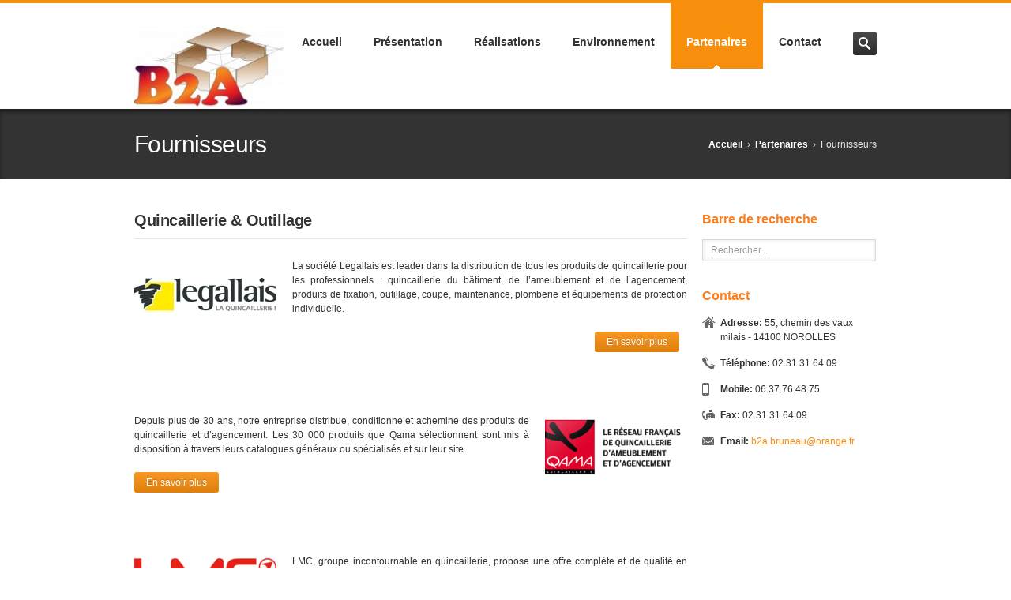

--- FILE ---
content_type: text/html; charset=UTF-8
request_url: https://www.b2a-bruneau.com/partenaires/fournisseurs/
body_size: 8205
content:
<!DOCTYPE HTML>
<!--[if IE 8]> <html class="ie8 no-js" lang="fr-FR"> <![endif]-->
<!--[if (gte IE 9)|!(IE)]><!--> <html class="no-js" lang="fr-FR"> <!--<![endif]-->
<head>
    <!-- begin meta -->
    <meta charset="UTF-8" />
    <meta http-equiv="X-UA-Compatible" content="IE=8, IE=9, IE=10">
    <meta http-equiv="content-type" content="text/html; charset=UTF-8">
        <meta name="viewport" content="width=device-width, initial-scale=1, maximum-scale=1">
            <!-- end meta -->

    
    <link rel="pingback" href="https://www.b2a-bruneau.com/xmlrpc.php" />
    <link href="http://www.b2a-bruneau.com/wp-content/uploads/2015/03/Favicon-e1425477803130.jpg" type="image/x-icon" rel="shortcut icon">

    <!-- begin JS & CSS -->
    
		<!-- All in One SEO 4.0.18 -->
		<title>Les fournisseurs de Bruneau Ameublement agencement | B2A</title>
		<meta name="description" content="Quincaillerie &amp; Outillage La société Legallais est leader dans la distribution de tous les produits de quincaillerie pour les professionnels : quincaillerie du bâtiment, de l&#039;ameublement et de l&#039;agencement, produits de fixation, outillage, coupe, maintenance, plomberie et équipements de protection individuelle."/>
		<meta name="keywords" content="fournisseurs ameublement" />
		<link rel="canonical" href="https://www.b2a-bruneau.com/partenaires/fournisseurs/" />
		<meta name="google" content="nositelinkssearchbox" />
		<script type="application/ld+json" class="aioseo-schema">
			{"@context":"https:\/\/schema.org","@graph":[{"@type":"WebSite","@id":"https:\/\/www.b2a-bruneau.com\/#website","url":"https:\/\/www.b2a-bruneau.com\/","name":"B2A","description":"Bruneau Ameublement Agencement","publisher":{"@id":"https:\/\/www.b2a-bruneau.com\/#organization"}},{"@type":"Organization","@id":"https:\/\/www.b2a-bruneau.com\/#organization","name":"B2A","url":"https:\/\/www.b2a-bruneau.com\/"},{"@type":"BreadcrumbList","@id":"https:\/\/www.b2a-bruneau.com\/partenaires\/fournisseurs\/#breadcrumblist","itemListElement":[{"@type":"ListItem","@id":"https:\/\/www.b2a-bruneau.com\/#listItem","position":"1","item":{"@id":"https:\/\/www.b2a-bruneau.com\/#item","name":"Accueil","description":"Nos services Ecoute Conception R\u00e9alisation Pose\/Exp\u00e9dition ou enl\u00e8vement | Gamme de produits La collaboration avec des fournisseurs de [\u2026]","url":"https:\/\/www.b2a-bruneau.com\/"},"nextItem":"https:\/\/www.b2a-bruneau.com\/partenaires\/#listItem"},{"@type":"ListItem","@id":"https:\/\/www.b2a-bruneau.com\/partenaires\/#listItem","position":"2","item":{"@id":"https:\/\/www.b2a-bruneau.com\/partenaires\/#item","name":"Partenaires","description":"Les entreprises partenaires de B2A pour r\u00e9ussir tous vos projets d'ameublement ou d'agencement","url":"https:\/\/www.b2a-bruneau.com\/partenaires\/"},"nextItem":"https:\/\/www.b2a-bruneau.com\/partenaires\/fournisseurs\/#listItem","previousItem":"https:\/\/www.b2a-bruneau.com\/#listItem"},{"@type":"ListItem","@id":"https:\/\/www.b2a-bruneau.com\/partenaires\/fournisseurs\/#listItem","position":"3","item":{"@id":"https:\/\/www.b2a-bruneau.com\/partenaires\/fournisseurs\/#item","name":"Fournisseurs","description":"Quincaillerie & Outillage La soci\u00e9t\u00e9 Legallais est leader dans la distribution de tous les produits de quincaillerie pour les professionnels : quincaillerie du b\u00e2timent, de l'ameublement et de l'agencement, produits de fixation, outillage, coupe, maintenance, plomberie et \u00e9quipements de protection individuelle.","url":"https:\/\/www.b2a-bruneau.com\/partenaires\/fournisseurs\/"},"previousItem":"https:\/\/www.b2a-bruneau.com\/partenaires\/#listItem"}]},{"@type":"WebPage","@id":"https:\/\/www.b2a-bruneau.com\/partenaires\/fournisseurs\/#webpage","url":"https:\/\/www.b2a-bruneau.com\/partenaires\/fournisseurs\/","name":"Les fournisseurs de Bruneau Ameublement agencement | B2A","description":"Quincaillerie & Outillage La soci\u00e9t\u00e9 Legallais est leader dans la distribution de tous les produits de quincaillerie pour les professionnels : quincaillerie du b\u00e2timent, de l'ameublement et de l'agencement, produits de fixation, outillage, coupe, maintenance, plomberie et \u00e9quipements de protection individuelle.","inLanguage":"fr-FR","isPartOf":{"@id":"https:\/\/www.b2a-bruneau.com\/#website"},"breadcrumb":{"@id":"https:\/\/www.b2a-bruneau.com\/partenaires\/fournisseurs\/#breadcrumblist"},"datePublished":"2015-02-06T15:00:54+01:00","dateModified":"2015-05-17T14:35:36+01:00"}]}
		</script>
		<script type="text/javascript" >
			window.ga=window.ga||function(){(ga.q=ga.q||[]).push(arguments)};ga.l=+new Date;
			ga('create', "UA-59214865-1", 'auto');
			ga('send', 'pageview');
		</script>
		<script async src="https://www.google-analytics.com/analytics.js"></script>
		<!-- All in One SEO -->

<link rel='dns-prefetch' href='//maps.googleapis.com' />
<link rel='dns-prefetch' href='//s.w.org' />
<link rel='dns-prefetch' href='//v0.wordpress.com' />
<link rel='dns-prefetch' href='//i0.wp.com' />
<link rel='dns-prefetch' href='//i1.wp.com' />
<link rel='dns-prefetch' href='//i2.wp.com' />
<link rel="alternate" type="application/rss+xml" title="B2A &raquo; Flux" href="https://www.b2a-bruneau.com/feed/" />
<link rel="alternate" type="application/rss+xml" title="B2A &raquo; Flux des commentaires" href="https://www.b2a-bruneau.com/comments/feed/" />
		<script type="text/javascript">
			window._wpemojiSettings = {"baseUrl":"https:\/\/s.w.org\/images\/core\/emoji\/13.0.1\/72x72\/","ext":".png","svgUrl":"https:\/\/s.w.org\/images\/core\/emoji\/13.0.1\/svg\/","svgExt":".svg","source":{"concatemoji":"https:\/\/www.b2a-bruneau.com\/wp-includes\/js\/wp-emoji-release.min.js?ver=252d914b8627fe65056d82501313be7e"}};
			!function(e,a,t){var n,r,o,i=a.createElement("canvas"),p=i.getContext&&i.getContext("2d");function s(e,t){var a=String.fromCharCode;p.clearRect(0,0,i.width,i.height),p.fillText(a.apply(this,e),0,0);e=i.toDataURL();return p.clearRect(0,0,i.width,i.height),p.fillText(a.apply(this,t),0,0),e===i.toDataURL()}function c(e){var t=a.createElement("script");t.src=e,t.defer=t.type="text/javascript",a.getElementsByTagName("head")[0].appendChild(t)}for(o=Array("flag","emoji"),t.supports={everything:!0,everythingExceptFlag:!0},r=0;r<o.length;r++)t.supports[o[r]]=function(e){if(!p||!p.fillText)return!1;switch(p.textBaseline="top",p.font="600 32px Arial",e){case"flag":return s([127987,65039,8205,9895,65039],[127987,65039,8203,9895,65039])?!1:!s([55356,56826,55356,56819],[55356,56826,8203,55356,56819])&&!s([55356,57332,56128,56423,56128,56418,56128,56421,56128,56430,56128,56423,56128,56447],[55356,57332,8203,56128,56423,8203,56128,56418,8203,56128,56421,8203,56128,56430,8203,56128,56423,8203,56128,56447]);case"emoji":return!s([55357,56424,8205,55356,57212],[55357,56424,8203,55356,57212])}return!1}(o[r]),t.supports.everything=t.supports.everything&&t.supports[o[r]],"flag"!==o[r]&&(t.supports.everythingExceptFlag=t.supports.everythingExceptFlag&&t.supports[o[r]]);t.supports.everythingExceptFlag=t.supports.everythingExceptFlag&&!t.supports.flag,t.DOMReady=!1,t.readyCallback=function(){t.DOMReady=!0},t.supports.everything||(n=function(){t.readyCallback()},a.addEventListener?(a.addEventListener("DOMContentLoaded",n,!1),e.addEventListener("load",n,!1)):(e.attachEvent("onload",n),a.attachEvent("onreadystatechange",function(){"complete"===a.readyState&&t.readyCallback()})),(n=t.source||{}).concatemoji?c(n.concatemoji):n.wpemoji&&n.twemoji&&(c(n.twemoji),c(n.wpemoji)))}(window,document,window._wpemojiSettings);
		</script>
		<style type="text/css">
img.wp-smiley,
img.emoji {
	display: inline !important;
	border: none !important;
	box-shadow: none !important;
	height: 1em !important;
	width: 1em !important;
	margin: 0 .07em !important;
	vertical-align: -0.1em !important;
	background: none !important;
	padding: 0 !important;
}
</style>
	<link rel='stylesheet' id='rs-plugin-settings-css'  href='https://www.b2a-bruneau.com/wp-content/plugins/revslider/rs-plugin/css/settings.css?rev=4.6.0&#038;ver=252d914b8627fe65056d82501313be7e' type='text/css' media='all' />
<link rel='stylesheet' id='rs-plugin-ixtendo-custom-css'  href='https://www.b2a-bruneau.com/wp-content/plugins/revslider/rs-plugin/css/rs-custom.css?rev=4.6.0&#038;ver=252d914b8627fe65056d82501313be7e' type='text/css' media='all' />
<link rel='stylesheet' id='inceptio-style-css'  href='https://www.b2a-bruneau.com/wp-content/themes/inceptio/style.css?ver=252d914b8627fe65056d82501313be7e' type='text/css' media='all' />
<!--[if IE]>
<link rel='stylesheet' id='inceptio-ie-css'  href='https://www.b2a-bruneau.com/wp-content/themes/inceptio/css/ie.css?ver=1.16' type='text/css' media='all' />
<![endif]-->
<link rel='stylesheet' id='inceptio-mediaelementplayer-css'  href='https://www.b2a-bruneau.com/wp-content/themes/inceptio/css/mediaelementplayer.css?ver=1.16' type='text/css' media='all' />
<link rel='stylesheet' id='responsive-style-css'  href='https://www.b2a-bruneau.com/wp-content/themes/inceptio/css/responsive.css?ver=1.16' type='text/css' media='all' />
<link rel='stylesheet' id='color-style-css'  href='https://www.b2a-bruneau.com/wp-content/themes/inceptio/css/colors/orange.css?ver=1.16' type='text/css' media='all' />
<link rel='stylesheet' id='custom-style-css'  href='https://www.b2a-bruneau.com/wp-content/themes/inceptio/custom.css?ver=1.16' type='text/css' media='all' />
<link rel='stylesheet' id='jetpack_css-css'  href='https://www.b2a-bruneau.com/wp-content/plugins/jetpack/css/jetpack.css?ver=9.4.4' type='text/css' media='all' />
<script type='text/javascript' src='https://www.b2a-bruneau.com/wp-includes/js/jquery/jquery.min.js?ver=3.5.1' id='jquery-core-js'></script>
<script type='text/javascript' src='https://www.b2a-bruneau.com/wp-includes/js/jquery/jquery-migrate.min.js?ver=3.3.2' id='jquery-migrate-js'></script>
<script type='text/javascript' src='https://www.b2a-bruneau.com/wp-content/plugins/revslider/rs-plugin/js/jquery.themepunch.tools.min.js?rev=4.6.0&#038;ver=252d914b8627fe65056d82501313be7e' id='tp-tools-js'></script>
<script type='text/javascript' src='https://www.b2a-bruneau.com/wp-content/plugins/revslider/rs-plugin/js/jquery.themepunch.revolution.min.js?rev=4.6.0&#038;ver=252d914b8627fe65056d82501313be7e' id='revmin-js'></script>
<script type='text/javascript' src='https://www.b2a-bruneau.com/wp-content/themes/inceptio/js/modernizr.custom.js?ver=252d914b8627fe65056d82501313be7e' id='modernizr-js'></script>
<link rel="https://api.w.org/" href="https://www.b2a-bruneau.com/wp-json/" /><link rel="alternate" type="application/json" href="https://www.b2a-bruneau.com/wp-json/wp/v2/pages/576" /><link rel="EditURI" type="application/rsd+xml" title="RSD" href="https://www.b2a-bruneau.com/xmlrpc.php?rsd" />
<link rel="wlwmanifest" type="application/wlwmanifest+xml" href="https://www.b2a-bruneau.com/wp-includes/wlwmanifest.xml" /> 

<link rel='shortlink' href='https://wp.me/P5SEr1-9i' />
<link rel="alternate" type="application/json+oembed" href="https://www.b2a-bruneau.com/wp-json/oembed/1.0/embed?url=https%3A%2F%2Fwww.b2a-bruneau.com%2Fpartenaires%2Ffournisseurs%2F" />
<link rel="alternate" type="text/xml+oembed" href="https://www.b2a-bruneau.com/wp-json/oembed/1.0/embed?url=https%3A%2F%2Fwww.b2a-bruneau.com%2Fpartenaires%2Ffournisseurs%2F&#038;format=xml" />
<meta name="TagPages" content="1.64"/>
<style type='text/css'>img#wpstats{display:none}</style>
<style type="text/css">
@import url(http://fonts.googleapis.com/css?family=Roboto+Slab:400,700,300,100&subset=latin,latin-ext);
h3, #wp-calendar caption {
    font-family: 'Open Sans', sans-serif;
	font-size: 1.333em;
	line-height: 1.375em;
	font-weight: bold;
	color: #ff7e1c;
}
</style>
<style type="text/css">.recentcomments a{display:inline !important;padding:0 !important;margin:0 !important;}</style><style type="text/css">.recentcomments a{display:inline !important;padding:0 !important;margin:0 !important;}</style>    <!-- end JS & CSS -->
</head>

<body class="page-template-default page page-id-576 page-child parent-pageid-415 wide" data-msg-required="This field is required."
                                                  data-msg-remote="Please fix this field."
                                                  data-msg-email="Please enter a valid email addressa."
                                                  data-msg-url="Please enter a valid URL."
                                                  data-msg-date="Please enter a valid date."
                                                  data-msg-dateiso="Please enter a valid date (ISO)."
                                                  data-msg-number="Please enter a valid number."
                                                  data-msg-digits="Please enter only digits."
                                                  data-msg-creditcard="Please enter a valid credit card number."
                                                  data-msg-equalto="Please enter the same value again."
                                                  data-msg-maxlength="Please enter no more than {0} characters."
                                                  data-msg-minlength="Please enter at least {0} characters."
                                                  data-msg-rangelength="Please enter a value between {0} and {1} characters long."
                                                  data-msg-range="Please enter a value between {0} and {1}."
                                                  data-msg-max="Please enter a value less than or equal to {0}."
                                                  data-msg-min="Please enter a value greater than or equal to {0}." >
<!-- begin container -->
<div id="wrap">
    <!-- begin header -->
    <header id="header">
        <div class="container clearfix">
            <!-- begin logo -->
            <h1 id="logo"><a href="https://www.b2a-bruneau.com"><img src="http://www.b2a-bruneau.com/wp-content/uploads/2015/02/Logo-B2A-21-e1423995273954.jpg" alt="Bruneau Ameublement Agencement"></a></h1>
            <!-- end logo -->

            <!-- begin navigation wrapper -->
            <div class="nav-wrap clearfix">

                                <!-- begin search form -->
                <form id="search-form" action="https://www.b2a-bruneau.com/" method="get">
                    <input id="ix-s" type="text" name="s" placeholder="Rechercher &hellip;" style="display: none;">
                    <input id="search-submit" type="submit" name="search-submit" value="Rechercher">
                </form>
                <!-- end search form -->
                
                <!-- begin navigation -->
                <nav id="nav" class=" "><ul id="navlist" class="clearfix"><li class="menu-item menu-item-type-custom menu-item-object-custom menu-item-home menu-item-432"><a title="Bienvenue chez B2A" href="http://www.b2a-bruneau.com/">Accueil</a></li>
<li class="menu-item menu-item-type-post_type menu-item-object-page menu-item-has-children menu-item-431"><a title="L&rsquo;entreprise B2A" data-rel="69166a0392633" href="https://www.b2a-bruneau.com/presentation/">Présentation</a><ul id="69166a0392633" class="ddsubmenustyle">	<li class="menu-item menu-item-type-post_type menu-item-object-page menu-item-554"><a title="ameublement et agencement" href="https://www.b2a-bruneau.com/presentation/nos-services/">Nos services</a></li>
	<li class="menu-item menu-item-type-post_type menu-item-object-page menu-item-553"><a title="notre équipement et outillage" href="https://www.b2a-bruneau.com/presentation/moyens-techniques/">Moyens techniques</a></li>
	<li class="menu-item menu-item-type-post_type menu-item-object-page menu-item-552"><a title="panneaux, bois massifs, portes&#8230;" href="https://www.b2a-bruneau.com/presentation/produits-distribues/">Produits distribués</a></li>
	<li class="menu-item menu-item-type-post_type menu-item-object-page menu-item-551"><a title="B2A sur les salons professionnels" href="https://www.b2a-bruneau.com/presentation/evenements/">Evènements</a></li>
</ul>
</li>
<li class="menu-item menu-item-type-post_type menu-item-object-page menu-item-has-children menu-item-418"><a title="conception et réalisation d&rsquo;ameublements" data-rel="69166a039280b" href="https://www.b2a-bruneau.com/realisations/">Réalisations</a><ul id="69166a039280b" class="ddsubmenustyle">	<li class="menu-item menu-item-type-post_type menu-item-object-page menu-item-587"><a title="cuisine sur mesure" href="https://www.b2a-bruneau.com/realisations/cuisines/">Cuisines</a></li>
	<li class="menu-item menu-item-type-post_type menu-item-object-page menu-item-588"><a title="conception de dressing" href="https://www.b2a-bruneau.com/realisations/dressing/">Dressing</a></li>
	<li class="menu-item menu-item-type-post_type menu-item-object-page menu-item-589"><a title="meubles sur mesure" href="https://www.b2a-bruneau.com/realisations/meubles-tv-bibliotheques/">Meubles TV – Bibliothèques</a></li>
	<li class="menu-item menu-item-type-post_type menu-item-object-page menu-item-1531"><a href="https://www.b2a-bruneau.com/realisations/magasins/">Magasins</a></li>
	<li class="menu-item menu-item-type-post_type menu-item-object-page menu-item-586"><a title="meubles décoration, bar, tables&#8230;" href="https://www.b2a-bruneau.com/realisations/ameublement-divers/">Ameublement divers</a></li>
	<li class="menu-item menu-item-type-post_type menu-item-object-page menu-item-1147"><a title="terrasses en bois, volets,&#8230;" href="https://www.b2a-bruneau.com/realisations/exterieur/">Extérieur</a></li>
</ul>
</li>
<li class="menu-item menu-item-type-post_type menu-item-object-page menu-item-has-children menu-item-426"><a title="notre engagement environnementale" data-rel="69166a0392a36" href="https://www.b2a-bruneau.com/environnement/">Environnement</a><ul id="69166a0392a36" class="ddsubmenustyle">	<li class="menu-item menu-item-type-post_type menu-item-object-page menu-item-580"><a title="labels écologiques" href="https://www.b2a-bruneau.com/environnement/ecolabels-pefc-fsc/">Ecolabels PEFC / FSC</a></li>
	<li class="menu-item menu-item-type-post_type menu-item-object-page menu-item-579"><a title="entreprise éco-responsable" href="https://www.b2a-bruneau.com/environnement/eco-responsabilite/">Eco-responsabilité</a></li>
</ul>
</li>
<li class="current menu-item menu-item-type-post_type menu-item-object-page current-page-ancestor current-menu-ancestor current-menu-parent current-page-parent current_page_parent current_page_ancestor menu-item-has-children menu-item-436"><a data-rel="69166a0392b41" href="https://www.b2a-bruneau.com/partenaires/">Partenaires</a><ul id="69166a0392b41" class="ddsubmenustyle">	<li class="menu-item menu-item-type-post_type menu-item-object-page current-menu-item page_item page-item-576 current_page_item menu-item-585"><a href="https://www.b2a-bruneau.com/partenaires/fournisseurs/">Fournisseurs</a></li>
	<li class="menu-item menu-item-type-post_type menu-item-object-page menu-item-584"><a href="https://www.b2a-bruneau.com/partenaires/decoratrices/">Décoratrices</a></li>
</ul>
</li>
<li class="menu-item menu-item-type-post_type menu-item-object-page menu-item-834"><a href="https://www.b2a-bruneau.com/contact/">Contact</a></li>
</ul></nav>                <!-- end navigation -->
            </div>
            <!-- end navigation wrapper -->
        </div>
    </header>
    <!-- end header -->

<!-- begin page title -->
<section id="page-title">
    <div class="container clearfix">
        <h1 class="one-half">
                            Fournisseurs                    </h1>
        <nav id="breadcrumbs" class="one-half column-last"><ul><li><a href="https://www.b2a-bruneau.com">Accueil</a> &rsaquo;</li>
<li><a href="https://www.b2a-bruneau.com/partenaires/">Partenaires</a> &rsaquo;</li>
<li>Fournisseurs</li></ul></nav>    </div>
</section>
<!-- begin page title -->

    
<!-- begin content -->
<section id="content">
    
    <div class="container clearfix">
        <!-- begin main content -->
        <section id="main" class="three-fourths">
            <h2>Quincaillerie &amp; Outillage</h2>
<div class="entry-image alignleft"><img src="https://i2.wp.com/www.b2a-bruneau.com/wp-content/uploads/2015/02/Logo-legallais.jpg?resize=180%2C80&ssl=1" alt="" title=""></div>
<p style="text-align: justify;">La société Legallais est leader dans la distribution de tous les produits de quincaillerie pour les professionnels : quincaillerie du bâtiment, de l&rsquo;ameublement et de l&rsquo;agencement, produits de fixation, outillage, coupe, maintenance, plomberie et équipements de protection individuelle.</p>
<p style="text-align: right;"><a class="button orange"  href="http://www.legallais.com/"   href="http://www.legallais.com/" color="orange" target="blank">En savoir plus</a>
<p>&nbsp;</p>
<div class="entry-image alignright"><img src="https://i2.wp.com/www.b2a-bruneau.com/wp-content/uploads/2015/02/logo-qama-e1423391355440.png?w=900" alt="" title="" data-recalc-dims="1"></div>
<p style="text-align: justify;">Depuis plus de 30 ans, notre entreprise distribue, conditionne et achemine des produits de quincaillerie et d&rsquo;agencement. Les 30 000 produits que Qama sélectionnent sont mis à disposition à travers leurs catalogues généraux ou spécialisés et sur leur site.</p>
<p style="text-align: left;"><a class="button orange"  href="http://www.qama.fr/"   href="http://www.qama.fr/" color="orange" target="blank">En savoir plus</a>
<p>&nbsp;</p>
<div class="entry-image alignleft"><img src="https://i2.wp.com/www.b2a-bruneau.com/wp-content/uploads/2015/02/logoLMC-e1423391922222.png?w=900" alt="" title="" data-recalc-dims="1"></div>
<p style="text-align: justify;">LMC, groupe incontournable en quincaillerie, propose une offre complète et de qualité en ameublement et agencement d&rsquo;intérieur, en passant par l&rsquo;assemblage, les garnitures de meubles, ainsi que les coulissants et fermetures de portes.</p>
<p style="text-align: right;"><a class="button orange"  href="http://www.lmc-group.com/"   href="http://www.lmc-group.com/" color="orange" target="blank">En savoir plus</a>
<p>&nbsp;</p>
<div class="entry-image alignright"><img src="https://i1.wp.com/www.b2a-bruneau.com/wp-content/uploads/2015/02/Logo-Setin-e1424076303190.jpg?w=900" alt="" title="" data-recalc-dims="1"></div>
<p style="text-align: justify;">Le « Groupe SETIN » est une société familiale indépendante spécialisée en quincaillerie de bâtiment et en fournitures industrielles, créée en 1920, forte aujourd&rsquo;hui de 5 sociétés, avec 24 points de vente.</p>
<p style="text-align: left;"><a class="button orange"  href="http://www.setin.fr/"   href="http://www.setin.fr/" color="orange" target="blank">En savoir plus</a>
<p>&nbsp;</p>
<h2>Matière première</h2>
<div class="entry-image alignleft"><img src="https://i1.wp.com/www.b2a-bruneau.com/wp-content/uploads/2015/02/logo-hue-socoda-pt2-e1423397149896.jpg?w=900" alt="" title="" data-recalc-dims="1"></div>
<p>&nbsp;</p>
<p style="text-align: justify;">Négoce indépendant créé en 1932, FINARMORIC GT Investissements regroupe aujourd&rsquo;hui 4 sociétés spécialisées pour les professionnels des métiers du bois et de l&rsquo;aménagement dont fait partie Hue Socoda, située en Bretagne. Une tradition de qualité, de service et d&rsquo;attention au moindre détail fait la réputation du groupe et lui vaut la confiance de ses clients.</p>
<p>&nbsp;</p>
<p style="text-align: right;"><a class="button orange"  href="http://www.hue-socoda.fr/"   href="http://www.hue-socoda.fr/" color="orange" target="blank">En savoir plus</a>
<p>&nbsp;</p>
<div class="entry-image alignright"><img src="https://i1.wp.com/www.b2a-bruneau.com/wp-content/uploads/2015/02/panofrance-e1423397035733.jpg?w=900" alt="" title="" data-recalc-dims="1"></div>
<p style="text-align: justify;">Spécialiste du bois, des panneaux et de l’agencement intérieur, Panofrance décline des gammes de bois et panneaux (structure, décoratifs, techniques), parquets, lambris, revêtements de sols, rangements et dressings. Panofrance propose des services spécifiques liés à la transformation du bois et des panneaux, du détail à la grande série, avec la garantie d’une livraison sur chantier.</p>
<p style="text-align: left;"><a class="button orange"  href="http://www.panofrance.fr/"   href="http://www.panofrance.fr/" color="orange" target="blank">En savoir plus</a>
<p>&nbsp;</p>
<div class="entry-image alignleft"><img src="https://i0.wp.com/www.b2a-bruneau.com/wp-content/uploads/2015/02/SOGAL-e1423397562615.jpg?w=900" alt="" title="" data-recalc-dims="1"></div>
<p style="text-align: justify;">Les Établissements SOGAL vous proposent de découvrir les portes et façades décoratives, les séparations de pièces aux allures contemporaines, les dressings et tous les accessoires, et l&rsquo;aménagement. Tous ces produits vous aideront à décorer votre intérieur avec goût, en alliant confort et modernité.</p>
<p style="text-align: right;"><a class="button orange"  href="http://www.sogal.com/"   href="http://www.sogal.com/" color="orange" target="blank">En savoir plus</a>

            <!-- begin comments -->
                        <!-- end comments -->
        </section>
        <!-- end main content -->

        <!-- begin sidebar -->
        <aside id="sidebar" class="one-fourth column-last">
    <div class="widget"><h3>Barre de recherche</h3><form id="searchform" role="search" method="get" action="https://www.b2a-bruneau.com/">
    <div>
        <input id="s" name="s" type="text" value="" placeholder="Rechercher..."/>
        <input id="searchsubmit" type="submit" value="Rechercher"/>
    </div>
</form></div><div class="widget contact-info"><h3>Contact</h3><div>
<p class="address"><strong>Adresse:</strong> 55, chemin des vaux milais - 14100 NOROLLES</p>
<p class="phone"><strong>Téléphone:</strong> 02.31.31.64.09</p>
<p class="mobile"><strong>Mobile:</strong> 06.37.76.48.75</p>
<p class="fax"><strong>Fax:</strong> 02.31.31.64.09</p>
<p class="email"><strong>Email:</strong> <a href="mailto:b2a.bruneau@orange.fr">b2a.bruneau@orange.fr</a></p>
</div>
</div>    </aside>        <!-- end sidebar -->
    </div>
</section>
<!-- end content -->

<!-- begin footer -->
<footer id="footer">

    
    <!-- begin footer top -->
        <!-- end footer top -->

    <!-- begin footer bottom -->
<div id="footer-bottom">
    <div class="container clearfix">
        <div class="one-half">
            <p>©2015 B2A. Ameublement et agencement - Études et réalisations sur mesure <br />
<a href="http://www.b2a-bruneau.com/plan-du-site/">Plan du site</a> - <a href="http://www.b2a-bruneau.com/mentions-legales/">Mentions légales</a> - Agence web seo <a href="http://www.jvprospectives.com/" alt="agence spécialiste Wordpress" title="conception de sites internet">Jvprospectives</a>.</p>
        </div>

        <div class="one-half column-last">
            <ul class="social-links">
        <li class="twitter"><a href="https://twitter.com/#!/B2A_Bruneau_JM" title="Twitter" target="_blank">Twitter</a></li>
            <li class="facebook"><a href="https://www.facebook.com/pages/B2A-Bruneau-Ameublement-Agencement/409285169231566" title="Facebook" target="_blank">Facebook</a></li>
                <li class="linkedin"><a href="https://www.linkedin.com/profile/view?id=408772966&snapshotID=0&authType=name&authToken=7GWO&trk=NUS-body-member-name&sl=NPU_REG%3B164680964-1425983682661-343a6a4f0b94ba33bd584686c44f8167%3B-1%3Bactivity%3A5981003298902155264%3B18%3B0%3B" title="LinkedIn" target="_blank">LinkedIn</a></li>
                                            <li class="rss"><a href="https://www.b2a-bruneau.com/feed/" title="RSS" target="_blank">RSS</a></li>
    </ul>
        </div>
    </div>
</div>
<!-- end footer bottom --></footer>
<!-- end footer -->
</div>
<!-- end container -->

<div id="inc-sc-settings" style="display: none;" data-same-iconbox-height="false"></div><script type="text/javascript">document.incTweetJSKeys = {'msg1': 'about {p1} days ago',
'msg2': 'about a day ago',
'msg3': 'about {p1} hours ago',
'msg4': 'about an hour ago',
'msg5': 'about {p1} minutes ago',
'msg6': 'about {p1} seconds ago',
'msg7': 'just now',
'msg100': ''
};</script><script type='text/javascript' src='https://www.b2a-bruneau.com/wp-content/plugins/jetpack/_inc/build/photon/photon.min.js?ver=20191001' id='jetpack-photon-js'></script>
<script type='text/javascript' src='https://www.b2a-bruneau.com/wp-content/themes/inceptio/js/jquery.browser-min.js?ver=1.16' id='jquery-browser-js'></script>
<script type='text/javascript' src='https://www.b2a-bruneau.com/wp-content/themes/inceptio/js/froogaloop.min.js?ver=1.16' id='froogaloop-js'></script>
<script type='text/javascript' src='https://www.b2a-bruneau.com/wp-content/themes/inceptio/js/ie.js?ver=1.16' id='browser-check-js'></script>
<script type='text/javascript' src='https://www.b2a-bruneau.com/wp-content/themes/inceptio/js/jquery.easing.1.3.js?ver=1.16' id='jquery-easing-js'></script>
<script type='text/javascript' src='https://www.b2a-bruneau.com/wp-content/themes/inceptio/js/ddlevelsmenu.js?ver=1.16' id='ddlevelsmenu-js'></script>
<script type='text/javascript' src='https://www.b2a-bruneau.com/wp-content/themes/inceptio/js/ddlevelsmenu-invoker.js?ver=1.16' id='ddlevelsmenu-invoker-js'></script>
<script type='text/javascript' src='https://www.b2a-bruneau.com/wp-content/themes/inceptio/js/tinynav.min.js?ver=1.16' id='tinynav-js'></script>
<script type='text/javascript' src='https://www.b2a-bruneau.com/wp-content/themes/inceptio/js/jquery.validate.min.js?ver=1.16' id='jquery-validate-js'></script>
<script type='text/javascript' src='https://www.b2a-bruneau.com/wp-content/themes/inceptio/js/jquery.isotope.min.js?ver=1.16' id='jquery-isotope-js'></script>
<script type='text/javascript' src='https://www.b2a-bruneau.com/wp-content/themes/inceptio/js/jquery-ui-1.10.1.custom.min.js?ver=1.16' id='jquery-ui-js'></script>
<script type='text/javascript' src='https://www.b2a-bruneau.com/wp-content/themes/inceptio/js/jquery.flexslider-min.js?ver=1.16' id='jquery-flexslider-js'></script>
<script type='text/javascript' src='https://www.b2a-bruneau.com/wp-content/themes/inceptio/js/jquery.jcarousel.min.js?ver=1.16' id='jquery-jcarousel-js'></script>
<script type='text/javascript' src='https://www.b2a-bruneau.com/wp-content/themes/inceptio/js/jquery.ui.totop.min.js?ver=1.16' id='jquery-totop-js'></script>
<script type='text/javascript' src='https://www.b2a-bruneau.com/wp-content/themes/inceptio/js/jquery.fitvids.js?ver=1.16' id='jquery-fitvids-js'></script>
<script type='text/javascript' src='https://www.b2a-bruneau.com/wp-content/themes/inceptio/js/jquery.tweet.js?ver=1.16' id='jquery-tweet-js'></script>
<script type='text/javascript' src='https://www.b2a-bruneau.com/wp-content/themes/inceptio/js/jflickrfeed.min.js?ver=1.16' id='jquery-jflickrfeed-js'></script>
<script type='text/javascript' src='https://maps.googleapis.com/maps/api/js?sensor=false&#038;ver=1.16' id='googleapis-js'></script>
<script type='text/javascript' src='https://www.b2a-bruneau.com/wp-content/themes/inceptio/js/jquery.gmap.min.js?ver=1.16' id='jquery-gmap-js'></script>
<script type='text/javascript' src='https://www.b2a-bruneau.com/wp-content/themes/inceptio/js/jquery.tipsy.js?ver=1.16' id='jquery-tipsy-js'></script>
<script type='text/javascript' src='https://www.b2a-bruneau.com/wp-content/themes/inceptio/js/jquery.fancybox.pack.js?ver=1.16' id='jquery-fancybox-pack-js'></script>
<script type='text/javascript' src='https://www.b2a-bruneau.com/wp-content/themes/inceptio/js/form-processor.js?ver=1.16' id='form-processor-js'></script>
<script type='text/javascript' src='https://www.b2a-bruneau.com/wp-content/themes/inceptio/js/custom.js?ver=1.16' id='custom-js'></script>
<script type='text/javascript' src='https://www.b2a-bruneau.com/wp-includes/js/wp-embed.min.js?ver=252d914b8627fe65056d82501313be7e' id='wp-embed-js'></script>
<script src='https://stats.wp.com/e-202546.js' defer></script>
<script>
	_stq = window._stq || [];
	_stq.push([ 'view', {v:'ext',j:'1:9.4.4',blog:'86906827',post:'576',tz:'1',srv:'www.b2a-bruneau.com'} ]);
	_stq.push([ 'clickTrackerInit', '86906827', '576' ]);
</script>
</body>
</html>
<!-- *´¨)
     ¸.•´¸.•*´¨) ¸.•*¨)
     (¸.•´ (¸.•` ¤ Comet Cache is Fully Functional ¤ ´¨) -->

<!-- Cache File Version Salt:       n/a -->

<!-- Cache File URL:                https://www.b2a-bruneau.com/partenaires/fournisseurs/ -->
<!-- Cache File Path:               /cache/comet-cache/cache/https/www-b2a-bruneau-com/partenaires/fournisseurs.html -->

<!-- Cache File Generated Via:      HTTP request -->
<!-- Cache File Generated On:       Nov 13th, 2025 @ 11:30 pm UTC -->
<!-- Cache File Generated In:       0.58342 seconds -->

<!-- Cache File Expires On:         Nov 20th, 2025 @ 11:30 pm UTC -->
<!-- Cache File Auto-Rebuild On:    Nov 20th, 2025 @ 11:30 pm UTC -->

<!-- Loaded via Cache On:    Nov 14th, 2025 @ 8:12 pm UTC -->
<!-- Loaded via Cache In:    0.00384 seconds -->

--- FILE ---
content_type: text/css
request_url: https://www.b2a-bruneau.com/wp-content/plugins/revslider/rs-plugin/css/rs-custom.css?rev=4.6.0&ver=252d914b8627fe65056d82501313be7e
body_size: 969
content:
@charset "utf-8";
/* CSS Document */


/* ---------------------------------------------------------------------- */
/* Theme Information
/* ----------------------------------------------------------------------
Name: Inceptio
Description: Responsive Multi-Purpose Theme
Version: 1.4
Author: Ixtendo
Author URI: http://www.ixtendo.com
------------------------------------------------------------------------- */


/* ---------------------------------------------------------------------- */
/* Inceptio Revolution Slider Styles
/* ----------------------------------------------------------------------
TABLE OF CONTENTS

-Captions
-Navigation
-Arrows
------------------------------------------------------------------------- */


/* ---------------------------------------------------------------------- */
/* Captions
/* ---------------------------------------------------------------------- */
.tp-caption.big {
    font-size: 2.5em; /* 30px */
    line-height: 1.266em; /* 38px/30px */
    letter-spacing: -0.02em;
    padding: 5px 15px;
}

.tp-caption.small {
    padding: 8px 15px;
    font-size: 1.333em; /* 16px */
    line-height: 1.375em; /* 22px/16px */
}

/* Colors */

.tp-caption.black {
    color: #fff;
    text-shadow: 0 -1px rgba(0, 0, 0, 0.75);
    background-color: #1a1a1a;
    font-family: 'Open Sans', sans-serif;
    font-weight: normal;
}

.tp-caption.white {
    background-color: #fff;
}

.tp-caption.colored {
    color: #fff;
    text-shadow: 0 -1px rgba(0, 0, 0, 0.2);
}

.fullwidthbanner-container .colored::-moz-selection {background: #333;}
.fullwidthbanner-container .colored::selection {background: #333;}

.tp-caption.video {
    box-shadow: 0 0 7px rgba(0,0,0,0.4);
}

/* Caption Button */

.tp-caption .button {
    background-image: none;
    margin: 0;
    font-size: 1.333em; /* 16px */
    padding: 0.312em 0.937em; /* 5px 15px /16px */
    font-family: 'Open Sans', sans-serif;
    font-weight: normal;
    height: auto;
    letter-spacing: normal;
    line-height: normal !important;
    text-shadow: 0 -1px rgba(0, 0, 0, 0.2) !important;

    -webkit-transition: color 0.2s ease, background-color 0.2s ease, border 0.2s ease, opacity 0.2s ease-in-out;
    -moz-transition: color 0.2s ease, background-color 0.2s ease, border 0.2s ease, opacity 0.2s ease-in-out;
    -ms-transition: color 0.2s ease, background-color 0.2s ease, border 0.2s ease, opacity 0.2s ease-in-out;
    -o-transition: color 0.2s ease, background-color 0.2s ease, border 0.2s ease, opacity 0.2s ease-in-out;
    transition: color 0.2s ease, background-color 0.2s ease, border 0.2s ease, opacity 0.2s ease-in-out;
}

.tp-caption .button.colored:hover,
.tp-caption .button.black {
    background-color: #1a1a1a;
}

/* ---------------------------------------------------------------------- */
/* Navigation
/* ---------------------------------------------------------------------- */

/* Bullets */

.tp-bullets {
    background-color: rgba(0,0,0,0.75);
    padding: 10px;
    border-radius: 3px;
}

.tp-bullets.hidebullets { /* permanently display the navigation */
    -ms-filter: "progid:DXImageTransform.Microsoft.Alpha(Opacity=100)";
    -moz-opacity: 1;
    -khtml-opacity: 1;
    opacity: 1;
}

.tp-bullets .bullet {
    margin-right: 5px;
    float: left;
    width: 40px;
    height: 6px;
    background-color: #ccc;
    cursor: pointer;
}

.tp-bullets .bullet.last {
    margin: 0;
}

.tp-bullets .bullet.selected {
    cursor: default;
}

/* ---------------------------------------------------------------------- */
/* Arrows
/* ---------------------------------------------------------------------- */
.tp-leftarrow.default {
    background-color: rgba(0,0,0,0.6);
    background-image: url(../images/slider/arrows.png);
    background-repeat: no-repeat;
    background-position: 15px center;
    width: 40px;
    height: 50px;
    border-radius: 0 3px 3px 0;
}

.tp-rightarrow.default {
    background-color: rgba(0,0,0,0.6);
    background-image: url(../images/slider/arrows.png);
    background-repeat: no-repeat;
    background-position: -35px center;
    width: 40px;
    height: 50px;
    border-radius: 3px 0 0 3px;
}

.tparrows {
    -webkit-transition: color 0.2s ease, background-color 0.2s ease, border 0.2s ease, opacity 0.2s ease-in-out;
    -moz-transition: color 0.2s ease, background-color 0.2s ease, border 0.2s ease, opacity 0.2s ease-in-out;
    -ms-transition: color 0.2s ease, background-color 0.2s ease, border 0.2s ease, opacity 0.2s ease-in-out;
    -o-transition: color 0.2s ease, background-color 0.2s ease, border 0.2s ease, opacity 0.2s ease-in-out;
    transition: color 0.2s ease, background-color 0.2s ease, border 0.2s ease, opacity 0.2s ease-in-out;
}

--- FILE ---
content_type: text/css
request_url: https://www.b2a-bruneau.com/wp-content/themes/inceptio/style.css?ver=252d914b8627fe65056d82501313be7e
body_size: 9716
content:
/*
Theme Name: Inceptio
Theme URI: http://ixtendo.com/themes/inceptio-wp/
Author: Ixtendo
Author URI: http://ixtendo.com/
Description: Inceptio is a responsive business and portfolio theme carefully handcrafted using HTML5 and CSS3.
Version: 1.16
License: GNU General Public License v2 or later
License URI: http://www.gnu.org/licenses/gpl-2.0.html
Tags: right-sidebar, flexible-width, custom-background, custom-header, custom-menu, editor-style, featured-images, flexible-header, full-width-template, post-formats, rtl-language-support, sticky-post, theme-options, translation-ready
Text Domain: inceptio
*/

@charset "utf-8";
/* CSS Document */

/* ---------------------------------------------------------------------- */
/* Imported Stylesheets (Their order is important.)
/* ---------------------------------------------------------------------- */
@import url(http://fonts.googleapis.com/css?family=Open+Sans:400,300,600,700,300italic,400italic,600italic,700italic&subset=latin-ext);
@import url(http://fonts.googleapis.com/css?family=Nunito:400,700,300&subset=latin-ext);

@import url('css/html5-reset.css');

@import url('css/flexslider.css');
@import url('css/tipsy.css');
@import url('css/jquery.fancybox.css');
@import url('css/smoothness/jquery-ui-1.10.1.custom.min.css');

@import url('css/shortcodes.css');


/* ---------------------------------------------------------------------- */
/* Inceptio Styles
/* ----------------------------------------------------------------------
TABLE OF CONTENTS

-Generic
-Containers
-Headings
-Links
-Text & Content Blocks
-Header
	-Logo 
-Navigation
-Page Title
-Breadcrumbs
-Columns
-Icon Boxes
-Arrow Box Hover
-About Us
-404 Error Page
-Search Results
-Pagination
-Entry Slider
-Carousel
-Portfolio & Blog
-Blog
-Portfolio
-Clients
-Forms
-Tables
-Pricing Tables
-Footer
-Widgets
	-Twitter
	-Contact Info
	-Social Links
	-WP Calendar
-Scroll to Top
-Featured Content
-Arrow Boxes
-Thumbs
-Language Switcher
------------------------------------------------------------------------- */


/* ---------------------------------------------------------------------- */
/* Generic
/* ---------------------------------------------------------------------- */
body {
	font-family: 'Open Sans', sans-serif;
	font-size: 12px;
	line-height: 1.5em; /* 18px */
	color: #333;
	/* Fix for webkit rendering */
	-webkit-font-smoothing: antialiased; 
	-webkit-text-size-adjust: 100%;
}

body.wide {
	background-color: #fff;
	background-image: none;
    background-repeat: repeat;
    background-position: left top;
}

body.boxed {
	background-color: #333;
	background-image: url(images/background-patterns/boxed/wild_oliva.png);
    background-repeat: repeat;
    background-position: left top;
}

iframe, video, audio {
	display: block;	
}

/*img,*/ embed, object, video { /* Note: keeping IMG here will cause problems if you're using foreground images as sprites. */
	max-width: 100%;
}

video {
	width: 100%;
    height: auto;
}

/* Clearfix */

.clear {
	clear: both;
	display: block;
	height: 0;
	overflow: hidden; 
	visibility: hidden;
	width: 0;
}

/* ---------------------------------------------------------------------- */
/* Containers
/* ---------------------------------------------------------------------- */
#wrap {
	border-top: 4px solid; 
	overflow: hidden; /* removes empty space at the right of mobile devices display */
}

.boxed #wrap {
	background-color: #fff;
	width: 1020px;
	max-width: 100%;
	margin: 0 auto;
	box-shadow: 0 0 8px rgba(0,0,0,0.11);
}

.container {
	width: 940px;
    max-width: 100%;
	margin: 0 auto;
}

#main {
	margin-bottom: 0;	
}

/* ---------------------------------------------------------------------- */
/* Headings
/* ---------------------------------------------------------------------- */
h1, h3, h4, h5, h6 {
	margin-bottom: 15px;
}

h1 {	
	font-size: 2.5em; /* 30px */
	line-height: 1.266em; /* 38px/30px */
	font-weight: 300;
	letter-spacing: -0.02em;
}

h2 {
	font-size: 1.666em; /* 20px */
	line-height: 1.3em; /* 26px/20px */
	font-weight: 600; 
	letter-spacing: -0.02em;
	border-bottom: 1px solid #e5e5e5;
	padding-bottom: 10px;
	margin-bottom: 25px;
}

h3 {
	font-weight: bold;
	font-size: 1.333em; /* 16px */
	line-height: 1.375em; /* 22px/16px */
}

h4 {
	font-size: 1.166em; /* 14px */	
	line-height: 1.285em; /* 18px/14px */
	font-weight: 600;
}

h5 {
	font-size: 1.083em; /* 13px */
	line-height: 1.538em; /* 20px/13px */
	font-weight: bold;
}

h6 {
	font-size: 1em; /* 12px */
	line-height: 1.5em; /* 18px */	
	font-weight: bold;
}

/* ---------------------------------------------------------------------- */
/* Links
/* ---------------------------------------------------------------------- */
a, a > * {
	text-decoration: none;
}

a, a > *,
.button,
.jcarousel-prev, .jcarousel-next, 
.iconbox > a * {
	-webkit-transition: color 0.2s ease, background-color 0.2s ease, border 0.2s ease, opacity 0.2s ease-in-out;
	-moz-transition: color 0.2s ease, background-color 0.2s ease, border 0.2s ease, opacity 0.2s ease-in-out;
	-ms-transition: color 0.2s ease, background-color 0.2s ease, border 0.2s ease, opacity 0.2s ease-in-out;
	-o-transition: color 0.2s ease, background-color 0.2s ease, border 0.2s ease, opacity 0.2s ease-in-out;
	transition: color 0.2s ease, background-color 0.2s ease, border 0.2s ease, opacity 0.2s ease-in-out;	
}

a:hover, a > * {
	color: #333;	
}

/* ---------------------------------------------------------------------- */
/* Text & Content Blocks
/* ---------------------------------------------------------------------- */
p {
	margin-bottom: 20px;
}

section,
#page-header {
	margin-bottom: 40px;
}

#slider-home {
	margin-bottom: 30px;
}

.alignleft {
	float: left;	
}

img.alignleft {
	margin: 5px 20px 5px 0;	
}

.alignright {
	float: right;	
}

img.alignright {
	margin: 5px 0 5px 20px;
}

.aligncenter {
	display: block;
	margin-left: auto;	
	margin-right: auto;
}

img.aligncenter {
	margin-top: 5px;
	margin-bottom: 5px;
}

.tip, caption, .caption {
	color: #999;
	font-size: 0.916em; /* 11px */
	font-style: italic;
}

.grey-text {
	color: #999;	
}

.invisible {
	display: none !important;	
}

hr {
	background-color: #e5e5e5;
	color: #e5e5e5;
	border: none;
	height: 1px;
	clear: both;
	margin: 40px 0;
}

mark {
	font-style: normal;
    font-weight: normal;	
}

.note {
	color: #E64141;	
}

/* ---------------------------------------------------------------------- */
/* Header
/* ---------------------------------------------------------------------- */

/* Logo */

#logo {
	font: bold 2.833em/1em 'Open Sans', sans-serif; /* 34px */
	letter-spacing: -0.02em;
	float: left;
	margin-top: 30px; 
	margin-bottom: 0;
    max-width: 100%;
}

#logo a {
	display: block;
}

#logo a, #logo a > * {
	color: #333;
}

#logo a img {
	max-width: 100%;
	display: block;	
}

/* ---------------------------------------------------------------------- */
/* Navigation
/* ---------------------------------------------------------------------- */
.nav-wrap {
	float: right;
}

#nav {
	float: right;
	position: relative;
}

/* Navigation List */

ul#navlist {
	list-style: none;	
	margin: 0;
	padding: 0;
}

ul#navlist li {
	float: left;
}

ul#navlist li a { 
	display: block;
	font-size: 1.166em; /* 14px */
	font-weight: 600;
	line-height: normal;
	color: #333;
	padding: 41px 20px 26px;
	margin-bottom: 4px;
}

ul#navlist li.current a,
ul#navlist li a:hover,
ul#navlist li a.selected {
	color: #fff;
	background: url(images/nav-arrow.png) no-repeat center bottom;
}

ul#navlist li a:hover,
ul#navlist li a.selected {
	background-color: #333;	
}

/* Drop-Down Menus */

.ddsubmenustyle, .ddsubmenustyle div {
	position: absolute;
	left: 0;
	top: 0;
	visibility: hidden;
	z-index: 100;
}

.ddsubmenustyle ul {
	list-style: none;
	margin: 0;
	padding: 0;
	position: absolute;
	left: 0;
	top: 0;
	width: 200px;
}

.ddsubmenustyle > ul {
	top: 4px !important;
}

.ddsubmenustyle li a {
	display: block;
	color: #fff;
	padding: 8px 15px;
	border-top: 1px solid rgba(255,255,255,0.2);
}

.ddsubmenustyle li a:hover {
	background-color: #333;
	border-color: #1a1a1a;
}

.ddsubmenustyle li:first-child a {
	border-top: none;
}

/* Neutral CSS */

.ddiframeshim {
	position: absolute;
	z-index: 500;
	background: transparent;
	border-width: 0;
	width: 0;
	height: 0;
	display: block;
}

/* Tiny Nav */

.tinynav { 
	display: none; 
	padding: 3px;
	border: 1px solid #d9d9d9;
	margin-top: 36px;
	border-radius: 0;
	height: 30px;
	box-shadow: 0 0 5px rgba(0, 0, 0, 0.1) inset;
}

.tinynav option {
	padding: 3px;
}

/* ---------------------------------------------------------------------- */
/* Page Title
/* ---------------------------------------------------------------------- */
#page-title {
	background-color: #333;
	box-shadow: 0 4px 4px rgba(0,0,0,0.4) inset;
	color: #e5e5e5;
	padding: 26px 0;
}

#page-title h1 {
	float: left;
	margin: 0;
	color: #fff;
}

/* ---------------------------------------------------------------------- */
/* Breadcrumbs
/* ---------------------------------------------------------------------- */
#breadcrumbs {
	float: right;	
	margin-top: 10px;
    text-align: right;
}

#breadcrumbs ul {
	margin: 0;
	padding: 0;	
}

#breadcrumbs li {
	display: inline;
}

#breadcrumbs a {
	margin: 0 3px;
	color: #fff;
	font-weight: bold;
}

#breadcrumbs li:last-child {
	margin-left: 3px;
}

/* ---------------------------------------------------------------------- */
/* Columns
/* ---------------------------------------------------------------------- */
.one-half, .one-third, .one-fourth, .two-thirds, .three-fourths {
	display: inline;
	float: left;
    margin-right: 2%;
}

.one-half {
	width: 49%;	
	max-width: 460px;
}

.one-third {
	width: 32%;	
	max-width: 300px;
}

.one-fourth {
	width: 23.5%;	
	max-width: 220px;
}

.two-thirds {
	width: 66%;	
	max-width: 620px;	
}

.three-fourths {
	width: 74.5%;	
	max-width: 700px;	
}

.column-last { 
	margin-right: 0 !important;
}

/* ---------------------------------------------------------------------- */
/* Icon Boxes
/* ---------------------------------------------------------------------- */
.iconbox {
	margin-bottom: 20px;
	position: relative;	
}

.iconbox-title {
	padding-bottom: 0;
	margin-bottom: 15px;
	border: none;	
}

.iconbox > a {
	display: block;
	background-color: #f2f2f2;
	border-bottom: 1px solid #d9d9d9;
	padding: 15px 15px 20px;		
}

.iconbox > a > * {
	color: #333;	
}

.iconbox > a:hover {
	background-color: #fafafa;
}

.iconbox p:last-child {
	margin-bottom: 0;
}

.icon-left .iconbox-icon {
	float: left;
	width: 36px;
	height: 36px;
	background-color: #333;	
	border-radius: 18px; /* half the width/height */
	margin-right: 10px;
	text-align: center;
	line-height: 36px; /* same as the height */
}

.icon-left .iconbox-icon img {
	display: inline-block;
	max-width: 24px;
	max-height: 20px;
}

.icon-top .iconbox-icon {
	margin-bottom: 10px;
	text-align: center;
}

.icon-top .iconbox-icon img {
	display: inline-block;
	max-width: 100%;
}

.iconbox > a > .button {
	margin-bottom: 0;	
}

/* ---------------------------------------------------------------------- */
/* Arrow Box Hover
/* ---------------------------------------------------------------------- */

.arrow-box-hover {
    opacity: 0;
	background: url(images/arrow-box-hover.png) no-repeat left top;	
	width: 9px;
	height: 6px;
	position: absolute;
	bottom: 0;
	left: 50%;
	margin-left: -4px;

    -webkit-transition: none !important;
    -moz-transition: none !important;
    -ms-transition: none !important;
    -o-transition: none !important;
    transition: none !important;
}

.iconbox a:hover .arrow-box-hover,
.project-list li:hover .arrow-box-hover {
    opacity: 1;
}

/* ---------------------------------------------------------------------- */
/* About Us
/* ---------------------------------------------------------------------- */

/* Our Team */

.team-member .photo {
	display: block;
	margin: 0 auto 15px auto;	
	max-width: 100%;
}

.team-member .content {
	margin-bottom: 20px;	
}

.team-member .name {
	margin: 0;
}

.team-member .name, .team-member .job-title {
	text-align: center;
}

.team-member .job-title {
	display: block;
	margin-bottom: 15px;
	color: #888;
}

/* ---------------------------------------------------------------------- */
/* 404 Error Page
/* ---------------------------------------------------------------------- */
.error-404 {
	background: url(images/block-64.png) no-repeat left center;
	padding: 20px 20px 20px 74px;
	border: none;
}

/* ---------------------------------------------------------------------- */
/* Search Results
/* ---------------------------------------------------------------------- */
ul#search-results {
	list-style: none;	
	margin: 0;
	padding: 0;
}

ul#search-results li {
	border-top: 1px solid #e5e5e5;
	padding: 20px 0;
}

ul#search-results li:first-child {
	border: none;	
	padding-top: 0;
}

ul#search-results li:last-child {
	padding-bottom: 0;
}

ul#search-results h2 {
	border: none;
	padding: 0;
}

ul#search-results h2,
ul#search-results p {
	margin-bottom: 5px;
}

ul#search-results h2 a,
ul#search-results h2 a strong {
	color: #333;
}

/* ---------------------------------------------------------------------- */
/* Pagination
/* ---------------------------------------------------------------------- */
.page-nav {
	margin: 40px 0;
	border-top: 1px solid #e5e5e5;
	padding-top: 40px;
}

.page-nav.prev-next {
	padding: 15px 0;
	border-bottom: 1px solid #e5e5e5;	
	text-align: right;
	margin-top: 0;
}

.page-nav.prev-next ul {
	margin-right: -5px;
}

.page-nav.prev-next li {
	margin-bottom: 0;
}

.page-nav > span {
	margin-right: 20px;
}

.page-nav ul {
	margin: 0;
	padding: 0;	
}

.page-nav ul, .page-nav li, .page-nav > span {
	display: inline-block;
}

.page-nav li, .page-nav > span {
	vertical-align: middle;
	margin-bottom: 10px;	
}

.page-nav li {
	margin-right: 5px;
	line-height: normal;
}

.page-nav a {
	display: block;
	color: #333;
	background-color: #e5e5e5; 
}

.page-nav a, .page-nav li.current {
	padding: 5px 10px;
	border-radius: 3px;
	
	background-image: -moz-linear-gradient(top, rgba(255, 255, 255, 0.05), rgba(0, 0, 0, 0.05));
	background-image: -ms-linear-gradient(top, rgba(255, 255, 255, 0.05), rgba(0, 0, 0, 0.05));
	background-image: -o-linear-gradient(top, rgba(255, 255, 255, 0.05), rgba(0, 0, 0, 0.05));
	background-image: -webkit-linear-gradient(top, rgba(255, 255, 255, 0.05), rgba(0, 0, 0, 0.05));
	background-image: linear-gradient(top, rgba(255, 255, 255, 0.05), rgba(0, 0, 0, 0.05));
	background-repeat: repeat-x;
}

.page-nav a:hover, .page-nav li.current {
	color: #fff;
}

/* ---------------------------------------------------------------------- */
/* Entry Slider
/* ---------------------------------------------------------------------- */
.entry-slider .flex-direction-nav a {
	margin-top: -25px;
    width: 29px;
    height: 50px;
}

.entry-slider .flex-direction-nav a.flex-prev {
	background-position: 10px center;
	border-radius: 0 3px 3px 0;
}

.entry-slider .flex-direction-nav a.flex-next {
	background-position: -41px center;	
	border-radius: 3px 0 0 3px;
}

/* ---------------------------------------------------------------------- */
/* Carousel
/* ---------------------------------------------------------------------- */
.jcarousel-container {
	max-width: 100%;
}

.jcarousel-clip {
	overflow: hidden;
	width: 100%;
}

.project-carousel > li {
	float: left;
	width: 220px;
	margin-right: 20px;	
}

.jcarousel-prev, .jcarousel-next {
	position: absolute;
    top: -60px;
    width: 19px;
    height: 19px;
    cursor: pointer;
    background: #ccc url(images/carousel-arrows.png) no-repeat;
}

.jcarousel-prev {
	right: 20px;
	background-position: 7px 6px;
	border-radius: 2px 0 0 2px;
}

.jcarousel-next {
	right: 0;
	background-position: -48px 6px;	
	border-radius: 0 2px 2px 0;
}

.jcarousel-prev-disabled, .jcarousel-prev-disabled:hover, .jcarousel-prev-disabled:focus,
.jcarousel-next-disabled, .jcarousel-next-disabled:hover, .jcarousel-next-disabled:focus {
	background-color: #e5e5e5 !important;
	cursor: default;
}

/* ---------------------------------------------------------------------- */
/* Portfolio & Blog
/* ---------------------------------------------------------------------- */
.entry-image > a,
.entry-slider > ul > li > a {
	display: block;	
	position: relative; /* sets the initial position for the overlay */
}

.entry-image {
	display: inline-block;
}

.entry-image.transparent {
    background: none;
}

.project-list .entry-image,
.post-carousel .entry-image,
.blog-entry-list > .entry > .entry-image {
    display: block;
}

.entry-image,
.entry-audio,
.entry-video,
.entry-slider {
	margin-bottom: 15px;	
}

.project-list .entry-image {
	margin-bottom: 0;	
}

.entry-image,
.entry-image img,
.entry-slider,
.entry-slider img {
	max-width: 100%;	
}

.entry-image img,
.entry-slider img {
	display: block;
}

.entry-slider iframe {
	margin: 0 auto;	
}

/* Overlay */

.overlay {
	display: block;
	background-color: rgba(255,255,255,0.4);
	background-repeat: no-repeat; 
	background-position: center center;
	width: 100%;
	height: 100%;
	position: absolute;
	top: 0;
	left: 0;
}

.overlay.zoom {
	background-image: url(images/overlay-zoom.png);
}

.project-list li .overlay,
.lightbox .overlay,
.lightbox-video .overlay,
.link-overlay .overlay {
	opacity: 0;
	filter: alpha(opacity=0);
    z-index: 0; /* for Opera */
}

.project-list li:hover .overlay,
.lightbox:hover .overlay,
.lightbox-video:hover .overlay,
.link-overlay:hover .overlay {
	opacity: 1;
	filter: alpha(opacity=100);
    z-index: 1; /* for Opera */
}

.project-list li:hover .zoom,
.lightbox .zoom,
.lightbox-video .zoom,
a.entry-image:link .zoom, a.entry-image:visited .zoom,
.entry-slider a:link .zoom, .entry-slider a:visited .zoom {
	background-image: none;
}

a.entry-image:hover .zoom, a.entry-image:active .zoom,
.entry-slider a:hover .zoom, .entry-slider a:active .zoom {
	background-image: url(images/overlay-zoom.png);
}

/* Portfolio Gallery */

ul.portfolio-grid {
	margin-right: -20px;
	padding: 0;
}

ul.portfolio-grid > li {
	margin: 0 20px 20px 0;
	text-align: center;
	float: left;
}

ul.portfolio-grid > li.one-fourth {
	width: 220px;
}

ul.portfolio-grid > li.one-third {
	width: 300px;
}

ul.portfolio-grid > li.one-half {
	width: 460px;
}

/* Filter */

.filter {
	margin-bottom: 40px;	
}

.filter ul {
	margin: 0;
	padding: 0;
}

.filter > span, .filter ul, .filter li {
	display: inline-block;
}

.filter li, .filter > span {
	vertical-align: middle;	
	margin-bottom: 10px;
}

.filter > span {
	margin-right: 20px;
}

.filter li {
	margin-right: 5px;
}

.filter a {
	display: block;
	line-height: normal;
	color: #333;
	background-color: #e5e5e5;
	padding: 6px 10px;
	border-radius: 3px;
	
	background-image: -moz-linear-gradient(top, rgba(255, 255, 255, 0.05), rgba(0, 0, 0, 0.05));
	background-image: -ms-linear-gradient(top, rgba(255, 255, 255, 0.05), rgba(0, 0, 0, 0.05));
	background-image: -o-linear-gradient(top, rgba(255, 255, 255, 0.05), rgba(0, 0, 0, 0.05));
	background-image: -webkit-linear-gradient(top, rgba(255, 255, 255, 0.05), rgba(0, 0, 0, 0.05));
	background-image: linear-gradient(top, rgba(255, 255, 255, 0.05), rgba(0, 0, 0, 0.05));
	background-repeat: repeat-x;
}

.filter a:hover, .filter a.selected {
	color: #fff;
}

/* Start: Recommended Isotope styles */

/**** Isotope Filtering ****/

.isotope-item {
  z-index: 2;
}

.isotope-hidden.isotope-item {
  pointer-events: none;
  z-index: 1;
}

/**** Isotope CSS3 transitions ****/

.isotope,
.isotope .isotope-item {
  -webkit-transition-duration: 0.8s;
     -moz-transition-duration: 0.8s;
      -ms-transition-duration: 0.8s;
       -o-transition-duration: 0.8s;
          transition-duration: 0.8s;
}

.isotope {
  -webkit-transition-property: height, width;
     -moz-transition-property: height, width;
      -ms-transition-property: height, width;
       -o-transition-property: height, width;
          transition-property: height, width;
}

.isotope .isotope-item {
  -webkit-transition-property: -webkit-transform, opacity;
     -moz-transition-property:    -moz-transform, opacity;
      -ms-transition-property:     -ms-transform, opacity;
       -o-transition-property:      -o-transform, opacity;
          transition-property:         transform, opacity;
}

/**** disabling Isotope CSS3 transitions ****/

.isotope.no-transition,
.isotope.no-transition .isotope-item,
.isotope .isotope-item.no-transition {
  -webkit-transition-duration: 0s;
     -moz-transition-duration: 0s;
      -ms-transition-duration: 0s;
       -o-transition-duration: 0s;
          transition-duration: 0s;
}

/* End: Recommended Isotope styles */

/* ---------------------------------------------------------------------- */
/* Blog
/* ---------------------------------------------------------------------- */
.related-posts-wrap,
#comments,
#respond {
	padding-top: 40px;
	border-top: 1px solid #e5e5e5;	
}

.post-carousel .entry {
	overflow: hidden;
	margin-bottom: 20px;
}

.blog-entry-list .entry {
	border-top: 1px solid #e5e5e5;	
	padding-top: 40px;
	margin-bottom: 10px;
}

.blog-entry-list .entry:first-child,
.blog-entry-list .page-nav.prev-next + .entry {
	border: none;
	padding-top: 0;
}

.entry-date {
	float: left;
	width: 44px;
	margin: 0 20px 10px 0;
	text-align: center;
}

.entry-day {
	height: 40px;
	border-radius: 3px 3px 0 0;
	background-color: #f2f2f2;	
	font-weight: bold;
	font-size: 1.666em; /* 20px */
	line-height: 40px; /* vertical align */
	color: #666;
}

.entry-month {
	height: 25px;
	border-radius: 0 0 3px 3px;
	line-height: 25px; /* vertical align */
	font-weight: bold;
	text-transform: uppercase;
	color: #fff;
	background-color: #666;
}

.entry-body {
	overflow: hidden;
}

.post-carousel .entry-meta,
.post-carousel .entry-content p,
.entry-title {
	margin-bottom: 5px;	
}

.entry-title {
	border: none;
	padding: 0;
}

.entry-title a {
	color: #333;	
}

.post-carousel .entry-meta a {
	color: #888;	
}

.blog-entry-list .entry.sticky {
    border: 3px solid #e5e5e5;
    padding: 15px;
    margin-bottom: 40px;
}

.blog-entry-list .entry.sticky+.entry {
    border-top: none;
    padding-top: 0;
}

/* Meta */

.blog-entry-list .entry-meta {
	margin-bottom: 15px;	
}

.blog-entry-list .entry-content {
	margin-bottom: 30px;	
}

.blog-entry-list .entry-meta span {
	background: no-repeat left center;
	padding-right: 12px;
	margin-right: 12px;
	border-right: 1px solid #ccc;
}

.blog-entry-list .entry-meta span:last-child {
	border: none;
	padding-right: 0;
	margin-right: 0;
}

.blog-entry-list .entry-meta .author {
	background-image: url(images/blog/author.png);
	padding-left: 21px;	
}

.blog-entry-list .entry-meta .category {
	background-image: url(images/blog/folder.png);
	padding-left: 23px;	
}

.blog-entry-list .entry-meta .comments {
	background-image: url(images/blog/comment.png);
	padding-left: 21px;	
}

/* Tags */

.blog-entry-list .tags-wrap {
	margin-bottom: 30px;	
}

.blog-entry-list .tags-wrap h4, 
.blog-entry-list .tags-wrap .tags {
	display: inline-block;	
	vertical-align: middle;	
}

.blog-entry-list .tags-wrap h4 {
	margin-right: 20px;
	margin-bottom: 5px;
}

.blog-entry-list .tags-wrap h4,
.blog-entry-list .tags-wrap .tags li {
	margin-bottom: 10px;
}

/*----------*/

.tags {
	list-style: none;	
	margin: 0;
	padding: 0;
}

.tags li {
	float: left;
	margin: 0 5px 5px 0;
}

.tags a {
	display: block;
	color: #333;
	background-color: #e5e5e5; 
	padding: 5px 10px;
	border-radius: 3px;
	
	background-image: -moz-linear-gradient(top, rgba(255, 255, 255, 0.05), rgba(0, 0, 0, 0.05));
	background-image: -ms-linear-gradient(top, rgba(255, 255, 255, 0.05), rgba(0, 0, 0, 0.05));
	background-image: -o-linear-gradient(top, rgba(255, 255, 255, 0.05), rgba(0, 0, 0, 0.05));
	background-image: -webkit-linear-gradient(top, rgba(255, 255, 255, 0.05), rgba(0, 0, 0, 0.05));
	background-image: linear-gradient(top, rgba(255, 255, 255, 0.05), rgba(0, 0, 0, 0.05));
	background-repeat: repeat-x;
}

.tags a:hover {
	color: #fff;
}

/* Share */

.blog-entry-list .share-wrap {
	overflow: hidden;	
	padding: 15px 0 5px 0;
	border-top: 1px solid #e5e5e5;
	border-bottom: 1px solid #e5e5e5;
	margin-bottom: 30px;
}

.blog-entry-list .share-wrap h4 {
	float: left;
	margin-right: 20px;	
}

.blog-entry-list .share-wrap .social-links {
	float: right;
}

.blog-entry-list .share-wrap h4,
.blog-entry-list .share-wrap .social-links li {
	margin-bottom: 10px;
}

/* Author Info */

.author-info {
	padding: 20px 15px;
	background-color: #f5f5f5;
	margin-bottom: 30px;
}

.author-info,
.author-bio {
	overflow: hidden;	
}

.author-image {
	float: left;	
	margin: 0 20px 10px 0;
}

.author-image a {
	display: block;
}

.author-image img {
	display: block;
	width: 70px;
	height: 70px;
	background-color: #fff;
	padding: 4px;
	border: 1px solid #ccc;
	box-shadow: 0 1px 1px rgba(0, 0, 0, 0.06);
}

.author-info h4 {
	margin-bottom: 5px;
}

/* Comments */

/* Comment List */

ol.comment-list, ol.children, ul.children {
	list-style: none;
	margin: 0;
	padding: 0;	
}

#comment-1 {
	border-top: none;	
}

li.comment .comment-wrap {
	padding: 20px 0;
	border-top: 1px solid #e5e5e5;	
}

li.comment ol.children, li.comment ul.children {
	margin-left: 65px;	
}

/* Comment List Content */

ol.comment-list .avatar-wrap {
	float: left;
	margin: 0 15px 0 0;
}

ol.comment-list .avatar img {
	display: block;
	background-color: #fff;
	padding: 3px;
	border: 1px solid #d9d9d9;
	box-shadow: 0 1px 1px rgba(0, 0, 0, 0.06);	
}

ol.comment-list .avatar-wrap a.comment-edit-link {
	display: block;
	text-align: center;
	font-style: italic;
	margin-top: 10px;
}

ol.comment-list .comment-details {
	overflow: hidden;
}

ol.comment-list .comment-author {
	font-weight: bold;	
}

ol.comment-list .comment-author a {
    color: #333;
}

ol.comment-list .comment-author.post-author span {
	color: #e64141;
}

ol.comment-list .comment-meta {
	margin-bottom: 15px;	
	color: #888;
}

ol.comment-list .comment-reply-link {
	font-style: italic;
}

/* Respond (Leave a Comment) */

#reply-title small {
	float: right;
	margin-top: 0.333em; /* 4px */
	font-size: 0.75em; /* 12px/16px */
	line-height: 1.5em; /* 18px/12px */
	font-weight: normal;
	font-style: italic;
}

/* ---------------------------------------------------------------------- */
/* Portfolio
/* ---------------------------------------------------------------------- */
.project-list a {
	display: block;
}

.project-list .entry-title {
	color: #333;	
}

.project-list .entry-meta {
	text-align: center;
	padding: 15px;
	background-color: #f5f5f5;
	border-bottom: 1px solid #dbdbdb;
}

.project-list .entry:hover .entry-meta {
	background-color: #fafafa;
}

.project-list .entry-meta p {
	margin: 0;
}

.project-list .entry-content {
	color: #666;
}

.project-list li,
.entry-image {
	position: relative;
}

/* ---------------------------------------------------------------------- */
/* Clients
/* ---------------------------------------------------------------------- */
.clients {
	list-style: none;
	margin: 0 -10px 20px 0;
	padding: 0;	
}

.clients li {
	float: left;	
	margin: 0 10px 10px 0;
	border: 1px solid #dbdbdb;
	width: 178px;	
}

.clients a {
	display: block;
}

.clients img {
	display: block;
	opacity: 0.75;
	filter: alpha(opacity=75);
	max-width: 100%;
}

.clients li:hover {
	border-color: #c2c2c2;
}

.clients li:hover img {
	opacity: 1;
	filter: alpha(opacity=100);
}

/* ---------------------------------------------------------------------- */
/* Forms
/* ---------------------------------------------------------------------- */
input, textarea, select {
	font-family: inherit;
	font-size: inherit;
	line-height: inherit;
	color: inherit;
}

input, textarea {
	-webkit-appearance: none; /* Fix for Mobile Safari */
}

/* Fix for Mobile Safari */
input[type="checkbox"] { 
	-webkit-appearance: checkbox; 
}

input[type="radio"] { 
	-webkit-appearance: radio; 
}

input {
	line-height: normal;	
}

textarea {
	overflow: auto; /* removes scrollbar in IE */	
}

input[type="submit"] {
	width: auto;
}

::-webkit-input-placeholder { /* Chrome, Safari */
	color: #999;
}

/* Firefox */
:-moz-placeholder { 
   color: #999;
}

::-moz-focus-inner { /* removes the extra padding and dotted border on buttons in Firefox */	      
	padding: 0;         
	border: none;
}

/* Search Form */

#search-form {	
	position: relative;
	margin-top: 36px;
	float: right;
	margin-left: 20px;
}

#search-submit {
	width: 30px;
	height: 30px;
	background: url(images/search.png) no-repeat left top;
	border: none;
	text-indent: -10000em;
	cursor: pointer;
}

/* After Click */

#ix-s, #s {
	position: absolute;
	top: 35px;
	right: 0;	
	padding: 6px 10px;
	border: 1px solid #d9d9d9;
	width: 198px;
    z-index: 1000;
    border-radius: 0;
	box-shadow: 0 0 5px rgba(0,0,0,0.1) inset;
}

#ix-s:hover, #s:hover,
#ix-s:focus, #s:focus {
	border-color: #ccc;	
}

/* WP */

#searchform > div {
    position: relative;
    width: 100%;
    height: 31px;
}

#searchform > div > #s {
    left: 0;
    top: 0;
    width: 90%;
}

#searchform .screen-reader-text {
    position: absolute;
    z-index: 1001;
    color: #999;
    top: 7px;
    left: 11px;
}

#searchform .searchsubmit {
    display: none;
}

/* Content Form */

.content-form p,
.wpcf7-form p {
    margin-bottom: 10px;
}

.content-form input, .content-form textarea, .content-form select,
.wpcf7-form input, .wpcf7-form textarea, .wpcf7-form select, .archive-dropdown {
	border: 1px solid #d9d9d9;
	padding: 6px 10px;
	border-radius: 0;
	box-shadow: 0 0 5px rgba(0,0,0,0.1) inset;
}

.content-form input:hover, .content-form textarea:hover, .content-form select:hover,
.content-form input:focus, .content-form textarea:focus, .content-form select:focus,

.wpcf7-form input:hover, .wpcf7-form textarea:hover, .wpcf7-form select:hover,
.wpcf7-form input:focus, .wpcf7-form textarea:focus, .wpcf7-form select:focus,

.archive-dropdown:hover, .archive-dropdown:focus{
	border-color: #ccc;
}

.content-form input,
.wpcf7-form input {
	width: 50%;
}

.content-form label, .content-form input, .content-form textarea, .content-form select {
    margin-bottom: 5px;
}

.content-form label {
	display: block;
	clear: both;
}

span.wpcf7-form-control-wrap {
	margin-top: 5px;
	display: block;	
}

.content-form .error,
div.wpcf7-validation-errors,
span.wpcf7-not-valid-tip,
span.wpcf7-not-valid-tip-no-ajax {
	color: #E64141;
}

div.wpcf7-validation-errors {
	margin: 0 0 5px;
	padding: 0;
	border: none;	
}

span.wpcf7-not-valid-tip {
	position: static;
	padding: 0;
	border: none;
	left: 0;
	top: 0;
	border: none;
	font-size: inherit;
	width: auto;
	margin-bottom: 5px;
	display: block;
}

span.wpcf7-not-valid-tip-no-ajax {
	font-size: inherit;	
}

.content-form textarea, .content-form select,
.wpcf7-form textarea, .wpcf7-form select {
	width: 60%;
}

.content-form textarea,
.wpcf7-form textarea {
	height: 160px;
}

.content-form input[type="file"],
.wpcf7-form input[type="file"] {
    padding: 0;
    border: none;
}

/* Checkbox and Radio */

.wpcf7-list-item {
	margin-left: 0;	
	display: block;
}

.content-form input[type="checkbox"],
.wpcf7-form input[type="checkbox"],
.content-form input[type="radio"],
.wpcf7-form input[type="radio"] {
	width: auto;
	margin-right: 5px;
}

.content-form input[type="checkbox"],
.content-form input[type="radio"],
.content-form input[type="checkbox"] + label,
.content-form input[type="radio"] + label {
	display: inline-block;
}

.content-form input[type="checkbox"] + label,
.content-form input[type="radio"] + label {
	width: auto;	
}

/* Newsletter */

#newsletter-form input#newsletter {
	width: 90%; /* 198px/220px */
	background-color: #404040;
	border: 1px solid #4c4c4c;
	box-shadow: 0 0 5px rgba(0, 0, 0, 0.2) inset;
}

#newsletter-form input.button {
	margin-right: 0;
	margin-top: 10px;
	background-color: #1a1a1a;
	
	background-image: -moz-linear-gradient(top, rgba(255, 255, 255, 0.04), rgba(0, 0, 0, 0.04));
	background-image: -ms-linear-gradient(top, rgba(255, 255, 255, 0.04), rgba(0, 0, 0, 0.04));
	background-image: -o-linear-gradient(top, rgba(255, 255, 255, 0.04), rgba(0, 0, 0, 0.04));
	background-image: -webkit-linear-gradient(top, rgba(255, 255, 255, 0.04), rgba(0, 0, 0, 0.04));
	background-image: linear-gradient(top, rgba(255, 255, 255, 0.04), rgba(0, 0, 0, 0.04));
	background-repeat: repeat-x;
	
	/* rewrite WooCommerce style */
	border:  none;
    border-radius: 3px;
    box-shadow: none;
    font-weight: normal;
    line-height: normal;
    padding: 6px 15px;
    text-shadow: 0 -1px rgba(0, 0, 0, 0.2);
}

/* Comment Form */

#comment-form p {
    margin-bottom: 10px;
}

#comment-form input, #comment-form textarea {
	border: 1px solid #d9d9d9;
	padding: 6px 10px;
	border-radius: 0;
	box-shadow: 0 0 5px rgba(0,0,0,0.1) inset;
}

#comment-form input:hover, #comment-form textarea:hover,
#comment-form input:focus, #comment-form textarea:focus {
	border-color: #ccc;
}

#comment-form input {
	width: 50%; 
}

#comment-form label, #comment-form input, #comment-form textarea {
    margin-bottom: 5px;
}

#comment-form label {
	display: block;
	clear: both;
}

#comment-form .error {
	color: #E64141;
}

#comment-form textarea {
	width: 60%;
	height: 160px;
}

/* ---------------------------------------------------------------------- */
/* Tables
/* ---------------------------------------------------------------------- */

/* Generic Table */

.gen-table {
	width: 100%;	
	margin-bottom: 20px;
}

.gen-table caption {
	margin-bottom: 10px;
}

.gen-table th {
	font-weight: bold;
}

.gen-table th, .gen-table td {
	background-color: #fff;
	padding: 5px;	
	text-align: center;
	border: 1px solid #dbdbdb;	
	vertical-align: top;
}

.gen-table .empty-left-top {
	background-color: transparent;
	border-left-color: transparent;
	border-top-color: transparent;
}

.gen-table .empty-left-bottom {
	background-color: transparent;	
	border-left-color: transparent;
	border-bottom-color: transparent;
}

.gen-table td.top-left {
	text-align: left;
	vertical-align: top;
}

.gen-table thead th {
	font-size: 1.333em; /* 16px */
	line-height: 1.375em; /* 22px/16px */
}

.gen-table thead th,
.gen-table tfoot td {
	background-color: #f2f2f2;	
	border-color: #d9d9d9;
}

.gen-table tbody th,
.gen-table tr.odd th, .gen-table tr.odd td {
	background-color: #fafafa;
}

.gen-table tfoot td {
	font-style: italic;
	font-size: 0.916em; /* 11px */
}

.gen-table tfoot .button {
	font-style: normal;
	font-size: 1.09em; /* 12px/11px */
	margin: 5px 0;
}

.gen-table tfoot + tbody tr.row-last th, 
.gen-table tfoot + tbody tr.row-last td {
	border-bottom-color: #d9d9d9;	
}

.gen-table tbody tr:hover th, .gen-table tbody tr:hover td {
	background-color: #f3f7df;	
}

/* ---------------------------------------------------------------------- */
/* Pricing Tables
/* ---------------------------------------------------------------------- */

/* Pricing Boxes */

.pricing-box {
	margin-bottom: 20px;	
	text-align: center;
}

.pricing-box .price,
.pricing-box .footer {
	background-color: #f2f2f2;
	border: 1px solid #d9d9d9;	
}

.pricing-box .footer {
	padding: 10px 15px;
}

.pricing-box ul.features {
	list-style: none;
	background-color: #fff;	
	border: 1px solid #e5e5e5;
	border-top: none;
	border-bottom: none;
	padding: 10px 15px;
	margin: 0;
}

.pricing-box ul.features li {
	border-top: 1px solid #e5e5e5;
	padding: 10px 0;	
}

.pricing-box ul.features li:first-child {
	border: none;	
}

.pricing-box .button {
	margin: 5px 0;	
}

.pricing-box .title {
	background-color: #d9d9d9;
	border: 1px solid #c4c4c4;
	padding: 5px 15px;
	margin: 0;
	font-weight: bold;
	font-size: 1.5em; /* 18px */
	line-height: 1.333em; /* 24px/18px */
}

.pricing-box .price {
	line-height: normal;
	padding: 10px 15px;
	margin: 0;	
	border-top: none;
}

.pricing-box .price span {
	font-weight: bold;
	font-size: 2.5em; /* 30px */
	color: #809900;
}

.pricing-box .price sup {
	font-size: 100%;
}

.pricing-box.featured {
	box-shadow: 0 0 8px rgba(0,0,0,0.08);
}

.pricing-box.featured .title {
	background-image: -moz-linear-gradient(top, rgba(0, 0, 0, 0.1), rgba(0, 0, 0, 0.1));
	background-image: -ms-linear-gradient(top, rgba(0, 0, 0, 0.1), rgba(0, 0, 0, 0.1));
	background-image: -o-linear-gradient(top, rgba(0, 0, 0, 0.1), rgba(0, 0, 0, 0.1));
	background-image: -webkit-linear-gradient(top, rgba(0, 0, 0, 0.1), rgba(0, 0, 0, 0.1));
	background-image: linear-gradient(top, rgba(0, 0, 0, 0.1), rgba(0, 0, 0, 0.1));
	background-repeat: repeat-x;
	
	border-bottom-color: rgba(0,0,0,0.15) !important;	
}

.pricing-box.featured .title,
.pricing-box.featured .price span,
.pricing-box.featured .price sup {
	color: #fff;
}

/* Pricing Tables */

.pricing-table {
	margin-right: 0;	
	margin-left: -1px;
}

.pricing-table.featured {
	position: relative;
	z-index: 1;
}

.pricing-table.one-fourth {
	width: 25.106%; /* 236px */
	max-width: 236px;
}

.pricing-table.one-third {
	width: 33.404%; /* 314px */
	max-width: 314px;
}

/* ---------------------------------------------------------------------- */
/* Footer
/* ---------------------------------------------------------------------- */
#footer {
	margin-top: 40px;	
}

#footer a:hover {
	color: #e5e5e5;	
}

#footer h3 {
	color: #e5e5e5;
	border-bottom: 1px solid #4c4c4c;
	padding-bottom: 10px;
	margin-bottom: 20px;
}

#footer-top {
	color: #999;
	background-color: #333;
	border-top: 4px solid;
	padding: 35px 0 15px;
}

#footer-bottom {
	color: #808080;
	background-color: #1a1a1a;
	font-size: 0.916em; /* 11px */	
	padding: 30px 0;
	border-top: 1px solid #000;
	box-shadow: 0 4px 4px rgba(0,0,0,0.2) inset;
}

#footer-bottom a {
	color: #b2b2b2;
}

/* Footer Featured */

#footer-featured {
	padding: 20px 0 16px;
	background: url(images/footer-arrow-down.png) no-repeat center top;
	color: #fff;
}

#footer-featured h1 {
	margin-top: 20px;
}

#footer-featured strong {
	font-weight: 600;
}

#footer-featured p {
	font-size: 1.083em; /* 13px */
	line-height: 1.538em; /* 20px/13px */
}

#footer-featured a,
#footer-featured a strong {
	color: #fff;
}

#footer-featured p a {
	font-weight: bold;
}

#footer-featured a:hover, #footer-featured a:hover strong {
	color: #333;	
}

#footer-featured .entry-image {
	margin: 0;	
}

#footer-featured ::-moz-selection {background: #333;}
#footer-featured ::selection {background: #333;} 

/* ---------------------------------------------------------------------- */
/* Widgets
/* ---------------------------------------------------------------------- */
.widget {
	margin-bottom: 20px;
}

#sidebar .widget {
	margin-bottom: 30px;
}

/* Twitter */

.twitter-widget ul {
	list-style: none;
	margin: 0;
	padding: 0;	
}

.twitter-widget ul li {
	background: url(images/social-media/main-content/twitter.png) no-repeat left 0.333em; /* 4px */
	padding-left: 26px;
	margin-bottom: 20px;	
	word-wrap: break-word; /* for Chrome */
}

.twitter-widget ul li > span {
	display: block;
}

.tweet_time {
	font-size: 0.916em; /* 11px */
	margin-top: 5px;
}

.tweet_time a {
	color: #ccc;
}

/* Flickr */

.flickr-widget ul {
	list-style: none;
	margin: 0 -5px 0 0;
	padding: 0;
}

.flickr-widget ul li {
	float: left;
	margin: 0 5px 5px 0;	
}

.flickr-widget ul a {
	display: block;
}

.flickr-widget ul img {
	display: block;
    height: 70px;
    width: 70px;
}

/* Contact Info */

.contact-info {
	word-wrap: break-word;
}

.contact-info div p {
    background-repeat: no-repeat;
    padding-left: 23px;
	margin-bottom: 15px;
}

.contact-info .address {
	background-image: url(images/contact/home.png);
	background-position: left 0.083em; /* 1px */
}

.contact-info .phone {
	background-image: url(images/contact/phone.png);
	background-position: left 0.083em; /* 1px */
}

.contact-info .mobile {
	background-image: url(images/contact/mobile-phone.png);
	background-position: left 0.083em; /* 1px */
}

.contact-info .fax {
	background-image: url(images/contact/fax.png);
	background-position: left 0.166em; /* 2px */
}

.contact-info .email {
	background-image: url(images/contact/mail.png);
	background-position: left 0.25em; /* 3px */
}

.contact-info .business-hours {
	background-image: url(images/contact/clock.png);
	background-position: left 0.083em; /* 1px */
}

/* Social Links */

.social-links {
	margin: 0 -17px 0 0;
	padding: 0;	
	max-width: 100%;
}

.team-member .social-links {
	text-align: center;	
	padding-top: 10px;
	border-top: 1px solid #e5e5e5;
	border-bottom: 1px solid #e5e5e5;
	margin-bottom: 15px;
}

.team-member .social-links li {
	margin-bottom: 10px;
}

.social-links li {
	display: inline-block;
	vertical-align: middle;
	margin: 0 17px 20px 0;	
}

.social-links a {
	display: block;
	text-indent: -10000em;
	background-repeat: no-repeat;
	background-position: left top;	
}

.social-links .twitter a {
	background-image: url(images/social-media/main-content/twitter.png);
	width: 20px;
	height: 15px;
}

.social-links .facebook a {
	background-image: url(images/social-media/main-content/facebook.png);
	width: 16px;
	height: 16px;
}

.social-links .google-plus a {
	background-image: url(images/social-media/main-content/google-plus.png);
	width: 16px;
	height: 16px;
}

.social-links .linkedin a {
	background-image: url(images/social-media/main-content/linkedin.png);
	width: 16px;
	height: 16px;
}

.social-links .vimeo a {
	background-image: url(images/social-media/main-content/vimeo.png);
	width: 16px;
	height: 15px;
}

.social-links .youtube a {
	background-image: url(images/social-media/main-content/youtube.png);
	width: 16px;
	height: 15px;
}

.social-links .skype a {
	background-image: url(images/social-media/main-content/skype.png);
	width: 16px;
	height: 16px;
}

.social-links .digg a {
	background-image: url(images/social-media/main-content/digg.png);
	width: 18px;
	height: 14px;
}

.social-links .delicious a {
	background-image: url(images/social-media/main-content/delicious.png);
	width: 14px;
	height: 14px;
}

.social-links .tumbler a {
	background-image: url(images/social-media/main-content/tumbler.png);
	width: 15px;
	height: 15px;
}

.social-links .dribbble a {
	background-image: url(images/social-media/main-content/dribbble.png);
	width: 16px;
	height: 16px;
}

.social-links .stumbleupon a {
	background-image: url(images/social-media/main-content/stumbleupon.png);
	width: 17px;
	height: 17px;
}

.social-links .mail a {
	background-image: url(images/contact/mail.png);
	width: 15px;
	height: 11px;
}

.social-links .rss a {
    background-image: url(images/social-media/main-content/rss.png);
    width: 16px;
    height: 15px;
}

/*Colored Social Icons*/

.social-links .twitter-colored a {
    background-image: url(images/social-media-colored/main-content/twitter.png);
    width: 16px;
    height: 16px;
}

.social-links .facebook-colored a {
    background-image: url(images/social-media-colored/main-content/facebook.png);
    width: 16px;
    height: 16px;
}

.social-links .google-plus-colored a {
    background-image: url(images/social-media-colored/main-content/google-plus.png);
    width: 16px;
    height: 16px;
}

.social-links .linkedin-colored a {
    background-image: url(images/social-media-colored/main-content/linkedin.png);
    width: 16px;
    height: 16px;
}

.social-links .vimeo-colored a {
    background-image: url(images/social-media-colored/main-content/vimeo.png);
    width: 16px;
    height: 16px;
}

.social-links .youtube-colored a {
    background-image: url(images/social-media-colored/main-content/youtube.png);
    width: 16px;
    height: 16px;
}

.social-links .skype-colored a {
    background-image: url(images/social-media-colored/main-content/skype.png);
    width: 16px;
    height: 16px;
}

.social-links .digg-colored a {
    background-image: url(images/social-media-colored/main-content/digg.png);
    width: 16px;
    height: 16px;
}

.social-links .delicious-colored a {
    background-image: url(images/social-media-colored/main-content/delicious.png);
    width: 16px;
    height: 16px;
}

.social-links .tumbler-colored a {
    background-image: url(images/social-media-colored/main-content/tumbler.png);
    width: 16px;
    height: 16px;
}

.social-links .dribbble-colored a {
    background-image: url(images/social-media-colored/main-content/dribbble.png);
    width: 16px;
    height: 16px;
}

.social-links .stumbleupon-colored a {
    background-image: url(images/social-media-colored/main-content/stumbleupon.png);
    width: 16px;
    height: 16px;
}

.social-links .mail-colored a {
    background-image: url(images/social-media-colored/main-content/mail.png);
    width: 16px;
    height: 16px;
}

.social-links .rss-colored a {
    background-image: url(images/social-media-colored/main-content/rss.png);
    width: 16px;
    height: 16px;
}




/* Footer Social Links */

#footer .social-links {
	float: right;	
}

#footer .social-links li {
	margin-bottom: 10px;	
}

#footer-bottom p {
	margin-bottom: 0;
}

#footer .social-links .twitter a {
	background-image: url(images/social-media/footer/footer-twitter.png);
}

#footer .social-links .facebook a {
	background-image: url(images/social-media/footer/footer-facebook.png);
}

#footer .social-links .google-plus a {
	background-image: url(images/social-media/footer/footer-google-plus.png);
}

#footer .social-links .linkedin a {
	background-image: url(images/social-media/footer/footer-linkedin.png);
}

#footer .social-links .vimeo a {
	background-image: url(images/social-media/footer/footer-vimeo.png);
}

#footer .social-links .youtube a {
	background-image: url(images/social-media/footer/footer-youtube.png);
}

#footer .social-links .skype a {
	background-image: url(images/social-media/footer/footer-skype.png);
}

#footer .social-links .digg a {
	background-image: url(images/social-media/footer/footer-digg.png);
}

#footer .social-links .delicious a {
	background-image: url(images/social-media/footer/footer-delicious.png);
}

#footer .social-links .tumbler a {
	background-image: url(images/social-media/footer/footer-tumbler.png);
}

#footer .social-links .dribbble a {
	background-image: url(images/social-media/footer/footer-dribbble.png);
}

#footer .social-links .stumbleupon a {
	background-image: url(images/social-media/footer/footer-stumbleupon.png);
}

#footer .social-links .rss a {
	background-image: url(images/social-media/footer/footer-rss.png);
}

/*Footer Social Media Icons Colored*/

#footer .social-links .twitter-colored a {
    background-image: url(images/social-media-colored/footer/footer-twitter.png);
}

#footer .social-links .facebook-colored a {
    background-image: url(images/social-media-colored/footer/footer-facebook.png);
}

#footer .social-links .google-plus-colored a {
    background-image: url(images/social-media-colored/footer/footer-google-plus.png);
}

#footer .social-links .linkedin-colored a {
    background-image: url(images/social-media-colored/footer/footer-linkedin.png);
}

#footer .social-links .vimeo-colored a {
    background-image: url(images/social-media-colored/footer/footer-vimeo.png);
}

#footer .social-links .youtube-colored a {
    background-image: url(images/social-media-colored/footer/footer-youtube.png);
}

#footer .social-links .skype-colored a {
    background-image: url(images/social-media-colored/footer/footer-skype.png);
}

#footer .social-links .digg-colored a {
    background-image: url(images/social-media-colored/footer/footer-digg.png);
}

#footer .social-links .delicious-colored a {
    background-image: url(images/social-media-colored/footer/footer-delicious.png);
}

#footer .social-links .tumbler-colored a {
    background-image: url(images/social-media-colored/footer/footer-tumbler.png);
}

#footer .social-links .dribbble-colored a {
    background-image: url(images/social-media-colored/footer/footer-dribbble.png);
}

#footer .social-links .stumbleupon-colored a {
    background-image: url(images/social-media-colored/footer/footer-stumbleupon.png);
}

#footer .social-links .rss-colored a {
    background-image: url(images/social-media-colored/footer/footer-rss.png);
}

/* WP Calendar */

#wp-calendar {
    width: 100%;
}

#wp-calendar caption {
    color: #333;
    text-align: left;
    font-style: normal;
    font-size: 1.333em;
    font-weight: bold;
    line-height: 1.375em;
    margin-bottom: 15px;
}

#wp-calendar thead {
    font-size: 11px;
}

#wp-calendar thead th {
}

#wp-calendar tbody {
    color: #aaa;
}

#wp-calendar tbody td {
    background: #f5f5f5;
    border: 1px solid #fff;
    padding: 3px 0 2px;
    text-align: center;
}

#wp-calendar tbody .pad {
    background: none;
}

#wp-calendar tfoot #next {
    text-align: right;
}

/* Menu with Separators */

.widget ul.menu {
	list-style: none;
	margin: 0;
	padding: 0;	
}

.widget ul.menu li {
	border-bottom: 1px solid #e5e5e5;
}

.widget ul.menu li > a {
	display: block;
    padding: 8px 0 8px 11px;
	background: url(images/bullets/list-arrow.png) no-repeat left 1.166em; /* 14px */
}

.widget ul.menu li > a, .widget ul.menu li > a > * {
    color: #333;
}

.widget ul.menu ul {
	list-style: none;
	margin: 0 0 0 15px;
	padding: 0;
}

.widget ul.menu ul li {
	border: none;
}

/* Recent Comments */

#recentcomments.menu li {
    padding: 8px 0 8px 11px;
    background: url(images/bullets/list-arrow.png) no-repeat left 1.166em; /* 14px */
    color: #888;
}

#recentcomments.menu li > a {
    display: inline;
    padding: 0;
    background: none;
}

/* ---------------------------------------------------------------------- */
/* Scroll to Top
/* ---------------------------------------------------------------------- */
#toTop, #toTopHover {
	background: url(images/scroll-top.png) no-repeat center center;
	width: 40px;
	height: 40px;
	overflow: hidden;
	bottom: 57px;
	right: 20px;
	text-indent: -10000em;
	position: fixed;
	border-radius: 3px;
}

#toTop {
	display: none;
	background-color: #999;
}

#toTopHover {
	display: block;
	opacity: 0;
}

#toTop:active, #toTop:focus {
	outline: none;
}

/* ---------------------------------------------------------------------- */
/* Featured Content
/* ---------------------------------------------------------------------- */
.content-featured {
	background-color: #1a1a1a;
	padding: 30px 0;
	color: #e5e5e5;
	margin-top: -30px;
	font-size: 1.333em; /* 16px */
	line-height: 1.375em; /* 22px/16px */
	box-shadow: 0 4px 4px rgba(0,0,0,0.4) inset;
}

.content-featured p {
	margin: 0;
}

.content-featured a {
	color: #fff;
	font-weight: bold;	
}

/* ---------------------------------------------------------------------- */
/* Arrow Boxes
/* ---------------------------------------------------------------------- */
.arrowbox {
	border-bottom: 1px solid #d9d9d9;	
	margin-bottom: 20px;
}

.arrowbox-first .arrowbox-title {
	border-radius: 3px 0 0 3px;
}

.arrowbox-title {
	height: 42px;
	line-height: 42px;
	position: relative;
	background-color: #1a1a1a;
	color: #e5e5e5;
	margin-bottom: 20px;
	padding: 0 15px;
	border: none;
	
	background-image: -moz-linear-gradient(top, rgba(255, 255, 255, 0.04), rgba(0, 0, 0, 0.04));
	background-image: -ms-linear-gradient(top, rgba(255, 255, 255, 0.04), rgba(0, 0, 0, 0.04));
	background-image: -o-linear-gradient(top, rgba(255, 255, 255, 0.04), rgba(0, 0, 0, 0.04));
	background-image: -webkit-linear-gradient(top, rgba(255, 255, 255, 0.04), rgba(0, 0, 0, 0.04));
	background-image: linear-gradient(top, rgba(255, 255, 255, 0.04), rgba(0, 0, 0, 0.04));
	background-repeat: repeat-x;
}

.arrowbox-title-arrow-front {
	background: url(images/arrowbox-title-arrow-front.png) no-repeat left top;
	width: 10px;
	height: 42px;
	position: absolute;
	top: 0;
	right: -10px;
}

.arrowbox-title-arrow-back {
	background: url(images/arrowbox-title-arrow-back.png) no-repeat left top;
	width: 10px;
	height: 42px;
	position: absolute;
	top: 0;
	left: -10px;
}

/* ---------------------------------------------------------------------- */
/* Thumbs
/* ---------------------------------------------------------------------- */
.thumbs {
	list-style: none;
	margin: 0 0 20px 0;
	padding: 0;
}

.thumbs li {
	float: left;
	margin: 0 10px 10px 0;
}

.thumbs li a {
	display: block;
}

.thumbs li img {
	display: block;
	width: 70px;
	height: 70px;
	padding: 4px;
	background-color: #fff;
	border: 1px solid #d9d9d9;
	box-shadow: 0 1px 1px rgba(0,0,0,0.06);
}

.thumbs li a:hover img {
	border-color: #bfbfbf;
	box-shadow: 0 1px 1px rgba(0,0,0,0.1);
}

/* ---------------------------------------------------------------------- */
/* Language Switcher
/* ---------------------------------------------------------------------- */

.language-switcher {
    background-color: #fff;
    width: 195px;
    position: absolute;
    left: 0;
    top: 32px;
    z-index: 700;
    display: block !important; /* mobile devices */
    box-shadow: 1px 1px 2px rgba(0,0,0,0.05);
}

.language-switcher h4 {
    color: #fff;
    background-color: #1a1a1a;
    margin: 0;
    height: 40px;
    line-height: 40px;
    padding: 0 10px;
    border: none;
}

.language-switcher h4 a {
    display: block;
    background-color: #1a1a1a;
    width: 40px;
    height: 40px;
    position: absolute;
    top: 0;
    right: -40px;
    border-radius: 0 3px 3px 0;
}

.language-switcher h4 a img {
    margin-left: 12px;
}

.language-options {
    padding: 10px;
    border-right: 1px solid #dbdbdb;
    border-bottom: 1px solid #dbdbdb;
}

.language-options ul {
    list-style: none;
    margin: 0;
    padding: 0;
}

.language-options ul li {
    border-top: 1px solid #e5e5e5;
}

.language-options ul li:first-child {
    border-top: none;
}

.language-options ul li a {
    display: block;
    padding: 8px 0;
    color: #333;
}

.language-options ul img {
    margin-right: 5px;
}

.wp-caption{}
.wp-caption-text{}
.gallery-caption {}
.bypostauthor{}


--- FILE ---
content_type: text/css
request_url: https://www.b2a-bruneau.com/wp-content/themes/inceptio/css/mediaelementplayer.css?ver=1.16
body_size: 392
content:
/* BEGIN CUSTOM */

.mejs-controls .mejs-volume-button .mejs-volume-slider {
	height: 83px;
	top: -83px;	
}

.mejs-controls .mejs-volume-button .mejs-volume-slider .mejs-volume-total {
	height: 67px;	
}

.ie8 .me-plugin {
    position: static;
    height: 0;
}

.mejs-overlay-button {
    width: 65px !important;
    height: 40px !important;
    margin: -20px 0 0 -32px !important;
	background: url(../images/media-player/bigplay.png) no-repeat !important;
}
.mejs-overlay:hover .mejs-overlay-button{
    background-position: 0 -41px !important;
}

.mejs-controls .mejs-time-rail .mejs-time-current {
	width: 0;
	background: #fff !important;
	background: rgba(255,255,255,0.8) !important;
	background: -webkit-gradient(linear, 0% 0%, 0% 100%, from(rgba(255,255,255,0.9)), to(rgba(200,200,200,0.8))) !important;
	background: -webkit-linear-gradient(top, rgba(255,255,255,0.9), rgba(200,200,200,0.8)) !important;
	background: -moz-linear-gradient(top, rgba(255,255,255,0.9), rgba(200,200,200,0.8)) !important;
	background: -o-linear-gradient(top, rgba(255,255,255,0.9), rgba(200,200,200,0.8)) !important;
	background: -ms-linear-gradient(top, rgba(255,255,255,0.9), rgba(200,200,200,0.8)) !important
	background: linear-gradient(rgba(255,255,255,0.9), rgba(200,200,200,0.8)) !important;
}

.mejs-controls .mejs-captions-button .mejs-captions-selector ul {
	list-style-type: none !important;
}
.mejs-controls .mejs-captions-button .mejs-captions-selector ul li{
	list-style-type: none !important;
}

.mejs-controls .mejs-sourcechooser-button .mejs-sourcechooser-selector ul {
	list-style-type: none !important;
}
.mejs-controls .mejs-sourcechooser-button .mejs-sourcechooser-selector ul li{
	list-style-type: none !important;
}


--- FILE ---
content_type: text/css
request_url: https://www.b2a-bruneau.com/wp-content/themes/inceptio/css/responsive.css?ver=1.16
body_size: 1388
content:
@charset "utf-8";
/* CSS Document */


/* ---------------------------------------------------------------------- */
/* Theme Information
/* ----------------------------------------------------------------------
Name: Inceptio
Description: Responsive Multi-Purpose Theme
Author: Ixtendo
Author URI: http://www.ixtendo.com
------------------------------------------------------------------------- */


/* ---------------------------------------------------------------------- */
/* Media Queries
/* ---------------------------------------------------------------------- */

/* Standard 960 or larger (browsers) */
@media only screen and (min-width: 960px) {
	
}
/* ---------------------------------------------------------------------- */
/* Smaller than standard 960 (devices and browsers) */
@media only screen and (max-width: 959px) {
	
	/* Tiny Nav */

    .js .tinynav { 
		display: block; 
	}
	
    .js #navlist { 
		display: none; 
	}
	
	#nav, .tinynav {
		width: 370px;
	}
	
	/* Header */
	
	#header {
		margin-bottom: 30px;	
	}
}
/* ---------------------------------------------------------------------- */
/* Tablet Portrait size to standard 960 (devices and browsers) */
@media only screen and (min-width: 768px) and (max-width: 959px) {
	
	/* Container */ 
	
	.container {
		width: 748px;	
	}
	
	/* Carousel */
	
	.project-carousel > li {
		margin-right: 44px;
	}
	
	/* Related Posts */
	
	.related-posts .post-carousel > li {
		width: 172px;
		margin-right: 20px;
	}
	
	/* FlexSlider */
	
	.flex-caption {
		bottom: 91px;	
	}
	
	/* Portfolio Grid */
	
	ul.portfolio-grid > li.one-third {
		width: 236px;
	}
	
	ul.portfolio-grid > li.one-half {
		width: 364px;
	}
	
}
/* ---------------------------------------------------------------------- */
/* All Mobile Sizes (devices and browser) */
@media only screen and (max-width: 767px) {
	
	/* Slider */

    .flex-caption {
		display: none;	
	}
	
	/* Columns */
	
	.one-half, .one-third, .one-fourth, .two-thirds, .three-fourths {
		float: none;
		display: block;
		margin-right: 0;
		width: 100%;
		max-width: none;
	}
	
	/* Floats */
	
	.alignleft, .alignright {
		float: none;	
	}
	
	/* Containers */
	
	#main, #sidebar {
		margin-bottom: 40px;	
	}
	
	/* Header */
	
	#logo {
		float: none;
		text-align: center;
		margin-left: auto;
		margin-right: auto;
	}
	
	#logo a, #logo img {
		display: inline-block;	
	}
	
	/* Footer */
	
	#footer-top > .container > div {
		margin-top: 40px;
	}
	
	#footer-bottom > .container > div {
		margin-top: 20px;
	}
	
	#footer-featured > .container > div {
		margin-top: 20px;
	}
	
	#footer-top > .container > div:first-child,
	#footer-bottom > .container > div:first-child,
	#footer-featured > .container > div:first-child {
		margin-top: 0;
	}
	
	#footer .social-links {
		float: none;
	}

	/* About Us */
	
	.team-member {
		margin-right: 0;
	}
	
	/* Images */
	
	.entry-image.alignleft, .alignleft.caption,
	.entry-image.alignright, .alignright.caption {
		margin: 20px 0;	
	}
	
	.entry-image.aligncenter, .aligncenter.caption {
		margin-top: 20px;
		margin-bottom: 20px;
	}
	
	/* Comment Form and Contact Form */
	
	#comment-form input, .content-form input, .wpcf7-form input {
		width: 80%;
	}
	
	#comment-form textarea, .content-form textarea, .content-form select,
	.wpcf7-form textarea, .wpcf7-form select {
		width: 90%;
	}
	
	/* Page Title */
	
	#page-title h1 {
		float: none;
	}
	
	#breadcrumbs {
		display: none;	
	}
	
	/* Infobox */
	
	.infobox div.with-button {
		display: block;	
	}
	
	.infobox .button {
		display: none;
	}

	.infobox .mobile-button {
		float: none;
		display: block;
		text-align: center;
		margin-left: 0;
		margin-top: 20px;
	}
	
	/* Pricing Tables */
	
	.pricing-table {
		margin-left: 0;
	}
	
	.pricing-table.one-fourth, .pricing-table.one-third {
		max-width: 100%;
		width: 100%;
	}
	
	/* Carousel */
	
	ul.portfolio-grid {
		margin-right: 0;
	}
	
	/* Portfolio Grid */
	
	ul.portfolio-grid > li {
		float: none;
		max-width: 100%;
		margin-right: 0;
	}
	
	/* Blog */
	
	.blog-entry-list .share-wrap h4, 
	.blog-entry-list .share-wrap .social-links  {
		float: none;	
	}
	
}
/* ---------------------------------------------------------------------- */
/* Mobile Landscape Size to Tablet Portrait (devices and browsers) */
@media only screen and (min-width: 480px) and (max-width: 767px) {
	
	/* Container */
	
	.container {
		width: 420px;
	}
	
	/* Carousel */
	
	.project-carousel > li {
		width: 200px;	
	}
	
	/* Portfolio Grid */
	
	ul.portfolio-grid > li.one-fourth {
		width: 220px;
		margin-left: 100px;
		margin-right: 100px;
	}
	
	ul.portfolio-grid > li.one-third {
		width: 300px;
		margin-left: 60px;
		margin-right: 60px;
	}
	
}

/* ---------------------------------------------------------------------- */
/* Mobile Portrait Size to Mobile Landscape Size (devices and browsers) */
@media only screen and (max-width: 479px) {
	
	/* Container */
	
	.container {
		width: 300px;	
	}
	
	/* Carousel */
	
	.project-carousel > li {
		margin-left: 40px;
		margin-right: 40px;
	}
	
	/* Portfolio Grid */
	
	ul.portfolio-grid > li.one-fourth {
		width: 220px;
		margin-left: 40px;
		margin-right: 40px;
	}
	
	/* Flexslider */
	
	.flex-direction-nav a {
		height: 87px;
		margin-top: -43px;	
	}
	
	/* Tiny Nav */
	
	#nav, .tinynav {
		width: 250px;
	}
	
	/* Revolution Slider */
	
	.tp-bullets {
		display: none;	
	}
	
	/* Intro */
	
	.intro .buttons-wrap .button,
	.introbox .buttons-wrap .button {
		margin-right: 0;
		margin-top: 10px;	
		display: block;
		text-align: center;
	}
	
	.intro .buttons-wrap .button:first-child,
	.introbox .buttons-wrap .button:first-child {
		margin-top: 0;	
	}
	
	/* Clients */
	
	.clients {
		margin-right: 0;	
	}
	
	.clients li {
		float: none;	
		margin-left: auto;
		margin-right: auto;
	}
	
	/* Blog */
	
	.blog-entry-list .entry-date,
	.author-image,
	ol.comment-list .avatar-wrap {
		float: none;	
	}
	
}

--- FILE ---
content_type: text/css
request_url: https://www.b2a-bruneau.com/wp-content/themes/inceptio/css/colors/orange.css?ver=1.16
body_size: 1110
content:
@charset "utf-8";
/* CSS Document */


/* ---------------------------------------------------------------------- */
/* Theme Information
/* ----------------------------------------------------------------------
Name: Inceptio
Description: Responsive Multi-Purpose Theme
Author: Ixtendo
Author URI: http://www.ixtendo.com
------------------------------------------------------------------------- */


/* ---------------------------------------------------------------------- */
/* Inceptio Orange Styles
/* ----------------------------------------------------------------------
TABLE OF CONTENTS

-Text
-Background Colors
-Borders
------------------------------------------------------------------------- */


/* ---------------------------------------------------------------------- */
/* Text
/* ---------------------------------------------------------------------- */
a, a > *,
.intro strong,
.introbox strong,
.iconbox > a:hover .iconbox-title,
.entry-title a:hover,
.project-list li:hover .entry-title,
ul#search-results h2 a:hover,
ul#search-results h2 a:hover strong,
.widget ul.menu li > a:hover, .widget ul.menu li.current-menu-item > a,
.ui-tabs .ui-tabs-nav li a:hover, .ui-tabs .ui-tabs-nav li.ui-state-active a,
.ui-accordion .ui-accordion-header:hover, .ui-accordion .ui-accordion-header.ui-state-active,
ol.comment-list .comment-author a:hover,
.post-carousel .entry-meta a:hover,
.iconbox .call-to-action,
.content-featured a:hover,
#breadcrumbs a:hover,
.language-options ul li a:hover {
	color: #F78E0C;
}

/* ---------------------------------------------------------------------- */
/* Background Colors
/* ---------------------------------------------------------------------- */
ul#navlist li.current a,
.ddsubmenustyle li a,
.flex-direction-nav a:hover, .flex-direction-nav a:active,
.tp-leftarrow.default:hover, .tp-rightarrow.default:hover,
.ie8 .flex-direction-nav a:hover, .ie8 .flex-direction-nav a:active,
.ie8 .rev_slider_wrapper .tp-leftarrow.default:hover, .ie8 .rev_slider_wrapper .tp-rightarrow.default:hover,
.iconbox.icon-left > a:hover .iconbox-icon,
.jcarousel-prev:hover, .jcarousel-prev:focus,
.jcarousel-next:hover, .jcarousel-next:focus,
#toTop:hover,
.page-nav li.current,
.page-nav a:hover,
.pricing-box.featured .price,
.pricing-box.featured .title,
.filter a:hover, .filter a.selected,
.tags a:hover,
.rev_slider_wrapper .colored,
.tp-bullets .bullet:hover, .tp-bullets .bullet.selected,
#newsletter-form input.button:hover,
.button, .content-form input.button, #comment-form #submit, .wpcf7-submit,
.button.black:hover,
.arrow-box-hover,
#footer-featured {
	background-color: #F78E0C;
}

/* rewrite WooCommerce style */
.single_add_to_cart_button.button {
    background-color: #F78E0C !important;
}

/* HTML5 Reset CSS Rewriting */

/* Custom text-selection colors (remove any text shadows: twitter.com/miketaylr/status/12228805301) */
::-moz-selection {background: #F78E0C;}
::selection {background: #F78E0C;} 

ins, mark {background-color: #F78E0C;}

/* ---------------------------------------------------------------------- */
/* Borders
/* ---------------------------------------------------------------------- */
#wrap,
#footer-top,
.infobox,
.ui-tabs .ui-tabs-nav li.ui-state-active a,
.pricing-box.featured .price,
.pricing-box.featured .title,
.project-list .entry:hover .entry-meta,
.iconbox > a:hover {
	border-color: #F78E0C;	
}

/* ---------------------------------------------------------------------- */
/* Media Player
/* ---------------------------------------------------------------------- */
.mejs-controls .mejs-time-rail .mejs-time-loaded {
    background: #F78E0C !important;
    background: rgba(247,142,12,0.8) !important;
    background: -webkit-gradient(linear, 0% 0%, 0% 100%, from(rgba(247,142,12,0.8)), to(rgba(247,142,12,0.6))) !important;
    background: -webkit-linear-gradient(top, rgba(247,142,12,0.8), rgba(247,142,12,0.6)) !important;
    background: -moz-linear-gradient(top, rgba(247,142,12,0.8), rgba(247,142,12,0.6)) !important;
    background: -o-linear-gradient(top, rgba(247,142,12,0.8), rgba(247,142,12,0.6)) !important;
    background: -ms-linear-gradient(top, rgba(247,142,12,0.8), rgba(247,142,12,0.6)) !important;
    background: linear-gradient(rgba(247,142,12,0.8), rgba(247,142,12,0.6)) !important;
}

.mejs-controls .mejs-button button:focus {
    outline-color: #F78E0C !important;
}

--- FILE ---
content_type: text/css
request_url: https://www.b2a-bruneau.com/wp-content/themes/inceptio/css/shortcodes.css
body_size: 3519
content:
@charset "utf-8";
/* CSS Document */


/* ---------------------------------------------------------------------- */
/* Theme Information
/* ----------------------------------------------------------------------
Name: Inceptio
Description: Responsive Multi-Purpose Theme
Author: Ixtendo
Author URI: http://www.ixtendo.com
------------------------------------------------------------------------- */


/* ---------------------------------------------------------------------- */
/* Inceptio Shortcode Styles
/* ----------------------------------------------------------------------
TABLE OF CONTENTS

-Intros
-Buttons
-Blockquotes
-Lists
-Notification Boxes
-Tabs
-Toggle & Accordion
-Dropcaps
-Highlights
-Preformatted Text & Computer Code
-Infobox
-Images
-White Space
-Dividers
------------------------------------------------------------------------- */


/* ---------------------------------------------------------------------- */
/* Intros
/* ---------------------------------------------------------------------- */

/* Intro */

.buttons-wrap *:last-child {
	margin-right: 0;	
}

/* Simple Intro */

.intro {
	text-align: center;
	margin-bottom: 20px;
}

.intro strong {
	font-weight: 600;
}

.intro .buttons-wrap {
	margin-top: 23px;
}

.intro .buttons-wrap .button {
	margin-bottom: 0;
}

/* Intro Box */

.introbox {
	text-align: center;
	padding: 20px;
	background-color: #f5f5f5;
	border: 1px solid #dbdbdb;
	margin-bottom: 20px;
	position: relative;
}

.introbox strong {
	font-weight: 600;
}

.introbox img {
	position: absolute;	
	top: -4px;
	left: -4px;
}

.introbox .buttons-wrap {
	margin-top: 23px;
}

.introbox .buttons-wrap .button {
	margin-bottom: 0;
}

/* ---------------------------------------------------------------------- */
/* Buttons
/* ---------------------------------------------------------------------- */
.button, .content-form input.button, #comment-form #submit, .wpcf7-submit {
	width: auto !important;
	display: inline-block;	
	cursor: pointer;
	line-height: normal;
	margin: 0 10px 20px 0;
	border: none !important; 
	border-radius: 3px !important;
	color: #fff !important;
	padding: 6px 15px !important;
	text-shadow: 0 -1px rgba(0, 0, 0, 0.2);
	box-shadow: none !important;
	
	background-image: -moz-linear-gradient(top, rgba(255, 255, 255, 0.1), rgba(0, 0, 0, 0.1));
	background-image: -ms-linear-gradient(top, rgba(255, 255, 255, 0.1), rgba(0, 0, 0, 0.1));
	background-image: -o-linear-gradient(top, rgba(255, 255, 255, 0.1), rgba(0, 0, 0, 0.1));
	background-image: -webkit-linear-gradient(top, rgba(255, 255, 255, 0.1), rgba(0, 0, 0, 0.1));
	background-image: linear-gradient(top, rgba(255, 255, 255, 0.1), rgba(0, 0, 0, 0.1));
	background-repeat: repeat-x;
}

/* rewrite WooCommerce style */
.single_add_to_cart_button.button {
	border:  none !important;
    border-radius: 3px !important;
    box-shadow: none !important;
    font-weight: normal !important;
    line-height: normal !important;
    padding: 6px 15px !important;
	text-shadow: 0 -1px rgba(0, 0, 0, 0.2) !important;
	
	background-image: -moz-linear-gradient(top, rgba(255, 255, 255, 0.1), rgba(0, 0, 0, 0.1)) !important;
	background-image: -ms-linear-gradient(top, rgba(255, 255, 255, 0.1), rgba(0, 0, 0, 0.1)) !important;
	background-image: -o-linear-gradient(top, rgba(255, 255, 255, 0.1), rgba(0, 0, 0, 0.1)) !important;
	background-image: -webkit-linear-gradient(top, rgba(255, 255, 255, 0.1), rgba(0, 0, 0, 0.1)) !important;
	background-image: linear-gradient(top, rgba(255, 255, 255, 0.1), rgba(0, 0, 0, 0.1)) !important;
	background-repeat: repeat-x !important;
}

.single_add_to_cart_button.button:hover {
    background-color: #333 !important;
}

.button.large {
	font-size: 1.333em; /* 16px */
	padding: 5px 15px;
}

/* begin colors */

.button.orange {
	background-color: #f78e0c;	
}

.button.yellow {
	background-color: #FBB829;	
}

.button.green {
	background-color: #7FAF1B;	
}

.button.retro-green {
	background-color: #6d8d5b;	
}

.button.teal {
	background-color: #4fa29a;	
}

.button.blue {
	background-color: #2A8FBD;	
}

.button.indigo {
	background-color: #4c6192;	
}

.button.red {
	background-color: #E64141;	
}

.button.pink {
	background-color: #bd2346;	
}

.button.purple {
	background-color: #723f8e;	
}

.button.black {
	 background-color: #333;
}

/* end colors */

.button:hover, .content-form input.button:hover, #comment-form #submit:hover,
.wpcf7-submit:hover {
	background-color: #333;		
}

.button.disabled, .button[disabled], fieldset[disabled] .button {
    pointer-events: none;
    cursor: not-allowed;
    filter: alpha(opacity=65);
    -webkit-box-shadow: none;
    box-shadow: none;
    opacity: .65;
}

/* ---------------------------------------------------------------------- */
/* Blockquotes
/* ---------------------------------------------------------------------- */
blockquote {
	margin-bottom: 20px;
}

.quote-content {
	font-style: italic;
    color: #666;
}

.quote-content p {
	margin-top: 20px;	
	margin-bottom: 0;
}

.quote-content > p:first-child {
	margin: 0;	
}

/* Simple */

blockquote.simple {
	padding-left: 10px;
	border-left: 2px solid #dbdbdb;
}

blockquote.simple .quote-meta {
	margin-top: 10px;
}

/* Speech Bubble (Testimonial) */

blockquote.speech-bubble {
	overflow: hidden;	
}

blockquote.speech-bubble .quote-content {
	position: relative;
	padding: 20px 15px 20px 45px;
	background: #f5f5f5 url(../images/quote.png) no-repeat 15px 20px;
	border-bottom: 1px solid #dbdbdb;	
}

blockquote.speech-bubble span.quote-arrow {
	display: block;
	width: 16px;
	height: 16px;
	background: url(../images/testimonial-arrow.png) no-repeat left top;
	position: absolute;
	right: 52.173%; /* 240px */
	bottom: -16px;	
}

blockquote.speech-bubble .quote-meta {
	float: right;
	margin-top: 24px;
	padding-top: 0.166em; /* 2px */
	padding-left: 33px;
	text-align: right;
	background: no-repeat left top;
}

blockquote.speech-bubble .quote-meta.author-male {
	background-image: url(../images/testimonial-author-male.png);
}

blockquote.speech-bubble .quote-meta.author-female {
	background-image: url(../images/testimonial-author-female.png);
}

blockquote.speech-bubble span {
	color: #666;
}

/* ---------------------------------------------------------------------- */
/* Lists
/* ---------------------------------------------------------------------- */
ul.arrow,
ul.circle,
ul.square,
ul.check,
ul.green-arrow,
ul.green-plus,
ul.green-check,
ol.decimal,
ol.upper-roman, 
ol.lower-alpha, 
ol.upper-alpha {
	list-style: none;
	margin: 0 0 20px;
	padding: 0;
}

ul.arrow,
ul.circle,
ul.square,
ul.check,
ul.green-arrow,
ul.green-plus,
ul.green-check {
	overflow: hidden;
}

ul.arrow ul, 
ul.circle ul,
ul.square ul,
ul.check ul,
ul.green-arrow ul,
ul.green-plus ul,
ul.green-check ul,
ol.decimal ul,
ol.upper-roman ul,
ol.lower-alpha ul,
ol.upper-alpha ul {
	list-style: none;
	margin: 0 0 0 14px;
	padding: 0;
}

ul.arrow ol, 
ul.circle ol,
ul.square ol,
ul.check ol,
ul.green-arrow ol,
ul.green-plus ol,
ul.green-check ol,
ol.decimal, ol.decimal ol,
ol.upper-roman, ol.upper-roman ol,
ol.lower-alpha, ol.lower-alpha ol,
ol.upper-alpha, ol.upper-alpha ol {
	margin-left: 18px; 	
}

ul.arrow li,
ul.circle li,
ul.square li,
ul.check li,
ul.green-arrow li,
ul.green-plus li,
ul.green-check li,
ol.decimal li,
ol.upper-roman li, 
ol.lower-alpha li, 
ol.upper-alpha li {
	margin-bottom: 5px;
}

ul.arrow ul li:first-child, ul.arrow ol li:first-child,
ul.circle ul li:first-child, ul.circle ol li:first-child,
ul.square ul li:first-child, ul.square ol li:first-child, 
ul.check ul li:first-child, ul.check ol li:first-child,
ul.green-arrow ul li:first-child, ul.green-arrow ol li:first-child,
ul.green-plus ul li:first-child, ul.green-plus ol li:first-child,
ul.green-check ul li:first-child, ul.green-check ol li:first-child,
ol.decimal ol li:first-child, ol.decimal ul li:first-child,
ol.upper-roman ol li:first-child, ol.upper-roman ul li:first-child, 
ol.lower-alpha ol li:first-child, ol.lower-alpha ul li:first-child, 
ol.upper-alpha ol li:first-child, ol.upper-alpha ul li:first-child {
	margin-top: 5px;
}

/* Unordered Lists */

ul.arrow li {
	background: url(../images/bullets/list-arrow.png) no-repeat left 0.5em; /* 6px */
	padding-left: 11px;	
}

ul.circle li {
	background: url(../images/bullets/list-circle.png) no-repeat left 0.583em; /* 7px */
	padding-left: 11px;	
}

ul.square li {
	background: url(../images/bullets/list-square.png) no-repeat left 0.583em; /* 7px */
	padding-left: 11px;	
}

ul.check li {
	background: url(../images/bullets/list-check.png) no-repeat left 0.416em; /* 5px */
	padding-left: 17px;	
}

ul.green-arrow li {
	background: url(../images/bullets/right_16.png) no-repeat left 0.083em; /* 1px */
	padding-left: 22px;	
}

ul.green-plus li {
	background: url(../images/bullets/plus_16.png) no-repeat left 0.083em; /* 1px */
	padding-left: 22px;	
}

ul.green-check li {
	background: url(../images/bullets/tick_16.png) no-repeat left top; 
	padding-left: 22px;	
}

/* Ordered Lists */

ol.decimal {
	list-style: decimal;	
}

ol.upper-roman {
	list-style: upper-roman;	
}

ol.lower-alpha {
	list-style: lower-alpha;	
}

ol.upper-alpha {
	list-style: upper-alpha;	
}

/* ---------------------------------------------------------------------- */
/* Notification Boxes
/* ---------------------------------------------------------------------- */
.notification-box {
	position: relative;
	margin-bottom: 20px;
	padding: 10px 24px 10px 36px;
	background: no-repeat 10px center;
	border: 1px solid;
}

a.notification-close {
	display: block;
	position: absolute;
	right: 10px;
	top: 10px;	
	color: #666 !important;
	font-weight: bold;
	font-size: 1.166em; /* 14px */
	line-height: normal;
}

.notification-box p {
	margin-bottom: 0;
	margin-top: 20px;
}

.notification-box > p:first-child {
	margin: 0;	
}

.notification-box-info {
	background-color: #d7ebf5;
	background-image: url(../images/info-16.png);
	border-color: #99c7de; 	
}

.notification-box-success {
	background-color: #e1ebc5;
	background-image: url(../images/tick-16.png);
	border-color: #bfd188; 	
}

.notification-box-warning {
	background-color: #fcf3d7;
	background-image: url(../images/warning-16.png);
	border-color: #f5d77d; 	
}

.notification-box-error {
	background-color: #faede6;
	background-image: url(../images/block-16.png);
	border-color: #f5ccb8; 	
}

/* ---------------------------------------------------------------------- */
/* Tabs
/* ---------------------------------------------------------------------- */
.ui-tabs {
	font-family: 'Open Sans', sans-serif;
	font-size: 12px;
	line-height: 1.5em; /* 18px */
	margin-bottom: 20px;
	padding: 0;
	border: none;
	background: none;
}

.ui-tabs .ui-helper-reset {
	line-height: 1.5em; /* 18px */	
}

.ui-tabs .ui-widget-content {
	color: #333;
}

.ui-tabs .ui-tabs-hide { 
	position: absolute;
    left: -10000em;
}

.ui-tabs .ui-tabs-nav {
	padding: 0;
	border: none;
}

.ui-tabs .ui-widget-header,
.ui-tabs .ui-state-active {
	background: none;
}

.ui-tabs .ui-tabs-nav li,
.ui-tabs .ui-tabs-nav li.ui-tabs-active {
    float: left;
	margin: 0 2px -1px 0;
	padding: 0;
    position: relative;
    z-index: 10;
	border: none;
}

.ui-tabs .ui-tabs-nav li a {
    display: block;
	padding: 5px 10px;
	color: #333;
	background-color: #f5f5f5;
	border: 1px solid #dbdbdb;
	border-bottom: none;
	font-weight: bold;
}

.ui-tabs .ui-tabs-nav li a:hover {
	background-color: #fafafa;
}

.ui-tabs .ui-tabs-nav li.ui-state-active a {
    background-color: #fff;
	padding-bottom: 6px; /* makes the unselected tabs appear above the border */
	border-left-color: #dbdbdb !important;
	border-right-color: #dbdbdb !important;
}

.ui-tabs .ui-tabs-nav li.ui-state-disabled a {
    color: #888 !important;
    cursor: default;
}

.ui-tabs .ui-tabs-nav li.ui-state-disabled a:hover {
    background-color: #888;
}

.ui-tabs .ui-tabs-panel {
    padding: 15px 10px;
    background-color: #fff;
	border: 1px solid #dbdbdb;
	border-radius: 0;
	overflow: hidden;
}

.ui-tabs .ui-tabs-panel > *:last-child {
	margin-bottom: 0;
}

/* ---------------------------------------------------------------------- */
/* Toggle & Accordion
/* ---------------------------------------------------------------------- */
.ui-accordion {
	font-family: 'Open Sans', sans-serif;
	font-size: 12px;
	line-height: 1.5em; /* 18px */
}

.ui-accordion .ui-helper-reset {
	line-height: 1.5em; /* 18px */	
}

.ui-accordion .ui-widget-content {
	color: #333;	
}

.toggles-wrap, .accordion {
	margin-bottom: 20px;	
}

.toggle, 
.accordion > div {
	margin-top: -1px;	
}

.toggle:first-child, 
.accordion > div:first-child {
	margin-top: 0;	
}

.ui-accordion .ui-accordion-header {
	display: block;
	position: relative; /* sets the initial position for the icon */
	padding: 10px 10px 10px 40px;
	cursor: pointer;
	background: none;
	background-color: #f5f5f5;
	border: 1px solid #dbdbdb;
	font-weight: bold;
	margin: 0;
	border-radius: 0;
	color: #333;
}

.ui-accordion .ui-accordion-header:hover,
.ui-accordion .ui-accordion-header.ui-state-active {
	background-color: #fafafa;	
}

.ui-accordion > div:first-child > .ui-accordion-header {
	border-top: 1px solid #dbdbdb;	
}

.ui-accordion[data-disabled="true"] .ui-accordion-header,
.ui-accordion[data-disabled="true"] .ui-accordion-header:hover {
    color: #888;
    cursor: default;
}

.ui-accordion .ui-accordion-content {
    padding: 15px 10px;
	background-color: #fff;
	border: 1px solid #dbdbdb;
	border-top: none;
	border-radius: 0;
	overflow: hidden;
}

.ui-accordion .ui-accordion-header .ui-accordion-header-icon {
	position: absolute;
	top: 9px;
	left: 10px;
	background: url(../images/toggle-plus.png) no-repeat left top;
	width: 20px;
	height: 20px;
	margin: 0;
}

.ui-accordion .ui-accordion-header.ui-state-active .ui-accordion-header-icon {
	background-image: url(../images/toggle-minus.png);
}

.ui-accordion .ui-accordion-content > *:last-child {
	margin-bottom: 0;
}

/* ---------------------------------------------------------------------- */
/* Dropcaps
/* ---------------------------------------------------------------------- */
.dropcap {
	float: left;
	font-weight: bold;
	line-height: 1em;
	margin-right: 5px;
}

.dropcap.simple {
	font-size: 2.5em; /* 30px */
}

.dropcap.with-bg {
	font-size: 2em; /* 24px */
    padding: 6px 10px;
	background-color: #e5e5e5;
	border-radius: 3px;
}

/* ---------------------------------------------------------------------- */
/* Highlights
/* ---------------------------------------------------------------------- */
.highlight {
	color: #fff;
    padding: 2px;
}

.highlight.black {
	background-color: #333;
}

/* ---------------------------------------------------------------------- */
/* Preformatted Text & Computer Code
/* ---------------------------------------------------------------------- */
pre, code {
    font-family: 'Courier New', Courier, monospace;
	color: #888;
}

pre {
	background-color: #fff;
	border-left: 2px solid #dbdbdb;
    padding: 10px;
	margin-bottom: 20px;
	white-space: pre-wrap;
    word-wrap: break-word;	
}

/* ---------------------------------------------------------------------- */
/* Infobox
/* ---------------------------------------------------------------------- */
.infobox {
	border-left: 4px solid;
	margin-bottom: 20px;
}

.infobox-inner {
	background-color: #f5f5f5;
	border: 1px solid #dbdbdb;
	border-left: none;
	padding: 15px 20px;
	margin-bottom: 20px;
}

.infobox h2 {
	margin-bottom: 5px;
	padding: 0;
	border: none;
}

.infobox div.with-button {
	display: inline;	
}

.infobox .button {
	float: right;
	margin: 0 0 5px 20px;
}

.infobox .mobile-button {
	display: none;
}

.infobox *:last-child {
	margin-bottom: 0;	
}

/* ---------------------------------------------------------------------- */
/* Images
/* ---------------------------------------------------------------------- */
.entry-image.alignleft,
.alignleft.caption {
    margin: 5px 20px 5px 0;
}

.entry-image.alignright,
.alignright.caption {
    margin: 5px 0 5px 20px;
}

.entry-image.aligncenter,
.aligncenter.caption {
	margin-top: 5px;
	margin-bottom: 5px;
}

.caption .entry-image,
.caption .caption-text {
    margin-bottom: 5px;
}

/* Image with Inner Caption */

.entry-image.inner-caption > div {
	color: #fff;
	position: absolute;
	left: 0;
	bottom: 0;
	background-color: rgba(0,0,0,0.75);
	text-shadow: 0 -1px rgba(0, 0, 0, 0.75);
	width: 100%;
	border-top: 1px solid rgba(0,0,0,0.95);
	z-index: 2;
}

.entry-image.inner-caption > div > p {
	padding: 10px;
	margin: 0;
	font-weight: bold;
	
	-webkit-transition: padding 0.2s ease-in-out;
	-moz-transition: padding 0.2s ease-in-out;
	-ms-transition: padding 0.2s ease-in-out;
	-o-transition: padding 0.2s ease-in-out;
	transition: padding 0.2s ease-in-out;
}

.inner-caption.link-overlay:hover > div > p {
	padding-bottom: 15px;	
}

/* ---------------------------------------------------------------------- */
/* White Space
/* ---------------------------------------------------------------------- */
.space20 {
	height: 20px;	
}

.space40 {
	height: 40px;	
}

.indent {
	margin-left: 30px !important;	
}

/* ---------------------------------------------------------------------- */
/* Dividers
/* ---------------------------------------------------------------------- */
.divider-double-line {
	height: 1px;
	border-top: 1px solid #e5e5e5;	
	border-bottom: 1px solid #e5e5e5;	
	margin: 40px 0;
}

--- FILE ---
content_type: application/javascript
request_url: https://www.b2a-bruneau.com/wp-content/themes/inceptio/js/ddlevelsmenu-invoker.js?ver=1.16
body_size: 151
content:
var scripts = document.getElementsByTagName("script");
for(var i=0; i<scripts.length; i++){
    var src = scripts[i].src;
    if(src && src.length > 0 && src.indexOf('/js/ddlevelsmenu-invoker.js') >= 0 && src.indexOf('https://') >= 0){
        ddlevelsmenu.httpsiframesrc = src.replace('/js/ddlevelsmenu-invoker.js', '/blank.htm');
        break;
    }
}
ddlevelsmenu.setup("nav", "topbar");

--- FILE ---
content_type: application/javascript
request_url: https://www.b2a-bruneau.com/wp-content/themes/inceptio/js/form-processor.js?ver=1.16
body_size: 683
content:
(function ($) {
    "use strict";
    $.fn.submitForm = function (userAction, successCallback, failureCallback, actionName) {
        actionName = (typeof actionName !== 'undefined') ? actionName : 'inc-process-form';
        var invoker = $(this);
        var formEl = invoker.closest("form");

        var getFormData = function() {
            var postParams = {
                action: actionName,
                ua: userAction
            };
            formEl.find(':input').each(function () {
                if (this.tagName.toLowerCase() !== 'button') {
                    postParams[this.name] = this.value;
                }
            });
            return postParams;
        };

        var resetFormData = function() {
            formEl.find(':input').each(function () {
                var field = $(this);
                var tagName = field.prop("nodeName").toLowerCase();
                if (tagName === 'select') {
                    field.prop('selectedIndex', 0);
                } else {
                    if (field.is(':checkbox')) {
                        field.attr("checked", field.prop("defaultChecked"));
                    } else {
                        var defaultValue = field.prop("defaultValue");
                        if (defaultValue) {
                            field.val(defaultValue);
                        } else {
                            field.val('');
                        }
                    }
                }
            });
        };

        if (formEl.valid()) {
            var postParams = getFormData();

            invoker.attr('disabled', 'disabled');
            $.ajax({
                type:"POST",
                url:formEl.attr('action'),
                dataType:'html',
                data:postParams,
                success:function (html, textStatus, jqXHR) {
                    if(html && html.indexOf('redirect:') === 0){
                        html = html.replace('redirect:', '');
                        window.location = html;
                    }else{
                        invoker.removeAttr('disabled');
                        resetFormData();
                        if (typeof successCallback === 'function') {
                            successCallback(html, textStatus, jqXHR);
                        }
                    }
                },
                error:function (jqXHR, textStatus, errorThrown) {
                    invoker.removeAttr('disabled');
                    if (typeof failureCallback === 'function') {
                        failureCallback(jqXHR, textStatus, errorThrown);
                    }
                }
            });
        }

        return false;
    };

})(jQuery);

--- FILE ---
content_type: application/javascript
request_url: https://www.b2a-bruneau.com/wp-content/themes/inceptio/js/custom.js?ver=1.16
body_size: 8077
content:
// JavaScript Document

/*global Modernizr */
/*global ddlevelsmenu */
/*global $f */

/* ---------------------------------------------------------------------- */
/* Utility Methods
 /* ---------------------------------------------------------------------- */
var Util = {

    isOpera: function () {
        "use strict";
        return jQuery.browser.name === 'opera';
    },

    isIE: function () {
        "use strict";
        return jQuery.browser.name === 'msie';
    },

    isChrome: function () {
        "use strict";
        return jQuery.browser.name === 'chrome';
    },

    closeDDLevelsMenu: function (e, target) {
        "use strict";
        var close = true;
        var subuls = ddlevelsmenu.topitems.nav;
        if (subuls) {
            jQuery.each(subuls, function (subul) {
                if (jQuery(subul.parentNode).has(target).length > 0) {
                    close = false;
                }
            });
        }
        if (close) {
            subuls = ddlevelsmenu.subuls.nav;
            if (subuls) {
                jQuery.each(subuls, function (subul) {
                    if (jQuery(subul).has(target).length > 0) {
                        close = false;
                    }
                });
            }
        }
        if (close) {
            subuls = ddlevelsmenu.subuls.nav;
            if (subuls) {
                jQuery.each(subuls, function (subul) {
                    if (subul && subul.parentNode) {
                        ddlevelsmenu.hidemenu(subul.parentNode);
                    }
                });
            }
        }
    }

};

/* ---------------------------------------------------------------------- */
/* ImagePreloader: https://github.com/farinspace/jquery.imgpreload
 /* ---------------------------------------------------------------------- */
(function ($) {
    "use strict";
    // extend jquery (because i love jQuery)
    $.imgpreload = function (imgs, settings) {
        settings = $.extend({}, $.fn.imgpreload.defaults, (settings instanceof Function) ? {all: settings} : settings);

        // use of typeof required
        // https://developer.mozilla.org/En/Core_JavaScript_1.5_Reference/Operators/Special_Operators/Instanceof_Operator#Description
        if ('string' === typeof imgs) {
            imgs = new Array(imgs);
        }

        var loaded = [];
        $.each(imgs, function (i, elem) {
            var img = new Image();
            var url = elem;
            var img_obj = img;
            if ('string' !== typeof elem) {
                url = $(elem).attr('src');
                img_obj = elem;
            }

            $(img).bind('load error', function (e) {
                loaded.push(img_obj);
                $.data(img_obj, 'loaded', ('error' !== e.type));
                if (settings.each instanceof Function) {
                    settings.each.call(img_obj);
                }
                // http://jsperf.com/length-in-a-variable
                if (loaded.length >= imgs.length && settings.all instanceof Function) {
                    settings.all.call(loaded);
                }

                $(this).unbind('load error');
            });

            img.src = url;
        });
    };

    $.fn.imgpreload = function (settings) {
        $.imgpreload(this, settings);
        return this;
    };

    $.fn.imgpreload.defaults = {
        each: null, // callback invoked when each image in a group loads
        all: null // callback invoked when when the entire group of images has loaded
    };

})(jQuery);
/* ---------------------------------------------------------------------- */
/* FlexSlider jQuery Initializer
 /* ---------------------------------------------------------------------- */
(function ($) {
    "use strict";
    $.fn.flexSliderInitializer = function (flexSliderObj) {
        var animation = flexSliderObj.animation;
        var sliderSelector = flexSliderObj.controlsContainer;
        var sliders = $(sliderSelector);
        var players;

        if (sliders.length > 0) {
            sliders.each(function () {
                var sliderElement = this;
                var sliderImages = $(sliderElement).find('img');
                if (sliderImages.length > 0) {

                    var firstImageSrc = $(sliderImages[0]).attr('src');
                    if (Util.isIE()) {
                        firstImageSrc += '?t=' + $.now();
                    }

                    $.imgpreload(firstImageSrc, function () {
                        if (Util.isIE()) {
                            $(sliderImages[0]).attr('src', firstImageSrc);
                            initSlider(sliderElement);
                        } else {
                            initSlider(sliderElement);
                        }
                    });
                }
            });
        }

        function initSlider(sliderElement) {
            var slider = $(sliderElement);
            players = slider.find('iframe');

            var sliderConfig = $.extend({}, {
                smoothHeight: (animation === 'slide'),
                pauseOnHover: true, //Boolean: Pause the slideshow when hovering over slider, then resume when no longer hovering
                video: (animation === 'slide'),
                before: function () {
                    pausePlayers();
                }
            }, flexSliderObj);
            slider.fitVids().flexslider(sliderConfig);

            // Swipe gestures support
            if (Modernizr.touch && $().swipe) {
                var next = slider.find('a.flex-next');
                var prev = slider.find('a.flex-prev');

                var doFlexSliderSwipe = function (e, dir) {
                    var target = e.target;
                    if (target.closest('a.flex-next') === 0 && target.closest('a.flex-prev') === 0) {
                        if (dir.toLowerCase() === 'left') {
                            next.trigger('click');
                        }
                        if (dir.toLowerCase() === 'right') {
                            prev.trigger('click');
                        }
                    }
                };

                slider.swipe({
                    swipeLeft: doFlexSliderSwipe,
                    swipeRight: doFlexSliderSwipe,
                    allowPageScroll: 'auto'
                });
            }
        }

        function pausePlayers() {
            try {
                if (players.length > 0 && window.$f) {
                    players.each(function () {
                        $f(this).api('pause');
                    });
                }
            } catch (e) {
            }
        }

    };

})(jQuery);

/* ---------------------------------------------------------------------- */
/* Responsive Search
 /* ---------------------------------------------------------------------- */
(function ($) {
    "use strict";

    $.fn.responsiveSearch = function (op) {
        var rs = $.fn.responsiveSearch;
        var settings = $.extend({}, rs.defaults, op);
        var searchInput = $(this);
        var searchButton = $('#search-submit');

        installListeners();

        function setSearchInputVisible(display) {
            if (display) {
                searchInput.fadeIn(settings.animSpeed);
            } else {
                searchInput.fadeOut(settings.animSpeed);
            }
        }

        function installListeners() {
            searchButton.bind('click', function () {
                var isSearchHidden = (searchInput.css('display') === 'none');
                if (isSearchHidden) {
                    setSearchInputVisible(true);
                    return false;
                } else if ($.trim(searchInput.val()) === '') {
                    setSearchInputVisible(false);
                    return false;
                } else {
                    return true;
                }
            });
        }

        rs.hide = function (target) {
            if (target.id !== 'ix-s' && target.id !== 'search-submit') {
                var isSearchVisible = (searchInput.css('display') !== 'none');
                if (isSearchVisible) {
                    setSearchInputVisible(false);
                }
            }
        };

        return rs;

    };

    var pcc = $.fn.responsiveSearch;
    pcc.defaults = {
        animSpeed: 500
    };

})(jQuery);

// jQuery Initialization
jQuery(document).ready(function ($) {
        "use strict";

        var bodyEl = $('body');

        $.extend($.validator.messages, {
            required: bodyEl.data('msgRequired'),
            remote: bodyEl.data('msgRemote'),
            email: bodyEl.data('msgEmail'),
            url: bodyEl.data('msgUrl'),
            date: bodyEl.data('msgDate'),
            dateISO: bodyEl.data('msgDateiso'),
            number: bodyEl.data('msgNumber'),
            digits: bodyEl.data('msgDigits'),
            creditcard: bodyEl.data('msgCreditcard'),
            equalTo: bodyEl.data('msgEqualto'),
            maxlength: $.validator.format(bodyEl.data('msgMaxlength')),
            minlength: $.validator.format(bodyEl.data('msgMinlength')),
            rangelength: $.validator.format(bodyEl.data('msgRangelength')),
            range: $.validator.format(bodyEl.data('msgRange')),
            max: $.validator.format(bodyEl.data('msgMax')),
            min: $.validator.format(bodyEl.data('msgMin'))
        });

        /* ---------------------------------------------------------------------- */
        /*	Detect Touch Device
         /* ---------------------------------------------------------------------- */

        if (Modernizr.touch) {
            bodyEl.addClass("no-touch");
        }

        /* ---------------------------------------------------------------------- */
        /* Fixes for Browsers
         /* ---------------------------------------------------------------------- */

        if (Util.isOpera()) {
            $('.flexslider .slides > li').each(function () {
                $(this).css('overflow', 'hidden');
            });
        }

        /* ---------------------------------------------------------------------- */
        /* jCarousel
         /* ---------------------------------------------------------------------- */

        var allCarousels = document.carouselSettings;

        function resetCarouselPosition(carousel) {
            if (carousel.data('resizing')) {
                carousel.css('left', '0');
            }
        }

        function getCarouselScrollCount() {
            var windowWidth = $(window).width();
            if (windowWidth < 480) {
                return 1;
            } else if (windowWidth < 768) {
                return 2;
            } else if (windowWidth < 960) {
                return 3;
            } else {
                return 4;
            }
        }

        function swipeCarousel(e, dir) {
            var carouselParent = $(e.currentTarget).parents().eq(2);
            if (dir.toLowerCase() === 'left') {
                carouselParent.find('.jcarousel-next').trigger('click');
            }
            if (dir.toLowerCase() === 'right') {
                carouselParent.find('.jcarousel-prev').trigger('click');
            }
        }

        function initCarousel(carouselObj, bindGestures) {
            var carouselSelector = carouselObj.selector;
            var customSettings = carouselObj.customSettings;

            var carousels = $(carouselSelector);
            if (carousels.length > 0) {
                carousels.each(function () {
                    var carousel = $(this);
                    var defaultSettings = {
                        scroll: 1,
                        visible: 1,
                        wrap: "last",
                        easing: "swing",
                        itemVisibleInCallback: {
                            onBeforeAnimation: resetCarouselPosition(carousel),
                            onAfterAnimation: resetCarouselPosition(carousel)
                        }
                    };
                    var settings = $.extend({}, defaultSettings, customSettings);
                    settings.scroll = Math.min(getCarouselScrollCount(), settings.scroll);
                    carousel.jcarousel(settings);
                });

                if (bindGestures && Modernizr.touch && $().swipe) {
                    carousels.swipe({
                        click: function (e, target) {
                            $(target).trigger('click');
                        },
                        swipeLeft: swipeCarousel,
                        swipeRight: swipeCarousel,
                        allowPageScroll: 'auto'
                    });
                }
            }
        }

        function resizeCarousel(carouselObj) {
            var carousels = $(carouselObj.selector);
            if (carousels.length > 0) {
                carousels.each(function () {
                    var carousel = $(this);
                    var carouselChildren = carousel.children('li');
                    var carouselItemWidth = carouselChildren.first().outerWidth(true);
                    var newWidth = carouselChildren.length * carouselItemWidth + 100;
                    if (carousel.width() !== newWidth) {
                        carousel.css('width', newWidth).data('resizing', 'true');
                        initCarousel(carouselObj, false);
                        carousel.jcarousel('scroll', 1);
                        var timer = window.setTimeout(function () {
                            window.clearTimeout(timer);
                            carousel.data('resizing', null);
                        }, 600);
                    }
                });
            }
        }

        function resizeAllCarousels() {
            if ($().jcarousel && allCarousels) {
                for (var i = 0; i < allCarousels.length; i++) {
                    resizeCarousel(allCarousels[i]);
                }
            }
        }

        function initAllCarousels() {
            if ($().jcarousel && allCarousels) {
                for (var i = 0; i < allCarousels.length; i++) {
                    initCarousel(allCarousels[i], true);
                }
            }
        }

        initAllCarousels();

        /* ---------------------------------------------------------------------- */
        /* Tiny Nav
         /* ---------------------------------------------------------------------- */

        if ($().tinyNav) {
            $('html').addClass('js');
            $("#navlist").tinyNav();
        }

        /* ---------------------------------------------------------------------- */
        /* Responsive Search (must be placed after Tiny Nav)
         /* ---------------------------------------------------------------------- */

        var searchInput = $('#ix-s');
        if (searchInput.length > 0) {
            var responsiveSearchInstance = searchInput.responsiveSearch();
        }

        /* ---------------------------------------------------------------------- */
        /* Responsive Video Embeds (must be called before the FlexSlider initialization)
         /* ---------------------------------------------------------------------- */

        function resizeVideoEmbed() {
            if ($().fitVids) {
                $(".entry-video").fitVids();
            }
        }

        resizeVideoEmbed();

        /* ---------------------------------------------------------------------- */
        /* Flex Slider
         /* ---------------------------------------------------------------------- */

        function initAllFlexSliders() {
            var slidersSettings = document.slidersSettings;
            if (slidersSettings && slidersSettings.length > 0 && $().flexslider) {
                for (var i = 0; i < slidersSettings.length; i++) {
                    $().flexSliderInitializer(slidersSettings[i]);
                }
            }
        }

        initAllFlexSliders();

        /* ---------------------------------------------------------------------- */
        /* Lightbox
         /* ---------------------------------------------------------------------- */

        function swipeFancyBox(e, dir) {
            var buttonBox = $('#fancybox-buttons');
            var nextButton = buttonBox.find('.btnNext');
            var prevButton = buttonBox.find('.btnPrev');
            if (dir.toLowerCase() === 'left' && nextButton) {
                nextButton.trigger('click');
            }
            if (dir.toLowerCase() === 'right' && prevButton) {
                prevButton.trigger('click');
            }
        }

        function calculateLightboxIFrameSize(origWidth, origHeight) {
            var windowWidth = $(window).width();
            if (windowWidth < origWidth * 1.3) {
                var width = windowWidth * 0.75;
                var height = (width * origHeight) / origWidth;
                return {'width': width, 'height': height};
            } else {
                return false;
            }
        }

        function lightbox() {
            if ($().fancybox) {

                /* Video in Lightbox */
                $(".lightbox-video").each(function () {
                    var $this = $(this);
                    var origWidth = $this.data('width') ? $this.data('width') : 800;
                    var origHeight = $this.data('height') ? $this.data('height') : 450;
                    $this.fancybox({
                        openEffect: 'fade',
                        closeEffect: 'fade',
                        nextEffect: 'fade',
                        prevEffect: 'fade',
                        arrows: !Modernizr.touch,

                        autoScale: false,
                        transitionIn: 'none',
                        transitionOut: 'none',
                        title: this.title,
                        width: origWidth,
                        height: origHeight,
                        type: 'iframe',
                        fitToView: false,


                        helpers: {
                            title: {
                                type: 'inside'
                            },
                            buttons: {},
                            media: {}
                        },
                        beforeShow: function () {
                            var $this = this;
                            var size = calculateLightboxIFrameSize(origWidth, origHeight);
                            if (size) {
                                $this.width = size.width;
                                $this.height = size.height;
                            }
                        },
                        onUpdate: function () {
                            var $this = this;
                            var size = calculateLightboxIFrameSize(origWidth, origHeight);
                            if (size) {
                                $this.width = size.width;
                                $this.height = size.height;
                            }
                        },
                        beforeLoad: function () {
                            this.title = 'Image ' + (this.index + 1) + ' of ' + this.group.length + (this.title ? ' - ' + this.title : '');
                        }
                        //afterShow: function () {
                        //    if (Modernizr.touch && $().swipe) {
                        //        var fancyBoxOuter = $('.fancybox-wrap');
                        //        var isSwipeAdded = fancyBoxOuter.data('swipe') === 'true';
                        //        if (!isSwipeAdded) {
                        //            fancyBoxOuter.data('swipe', 'true');
                        //            fancyBoxOuter.swipe({
                        //                click: function (e, target) {
                        //                    $(target).trigger('click');
                        //                },
                        //                swipeLeft: swipeFancyBox,
                        //                swipeRight: swipeFancyBox,
                        //                allowPageScroll: 'auto'
                        //            });
                        //        }
                        //    }
                        //}
                    });
                });

                /* Image in Lightbox */
                var lightboxImages = [];
                $('.lightbox, .fancybox').each(function () {
                    var parent = $(this).parent();
                    var add = true;
                    if (parent && parent.hasClass('clone')) {
                        add = false;
                    }
                    if (add) {
                        lightboxImages.push(this);
                    }
                });

                $(lightboxImages).fancybox({
                    openEffect: 'fade',
                    closeEffect: 'fade',
                    nextEffect: 'fade',
                    prevEffect: 'fade',
                    arrows: !Modernizr.touch,
                    helpers: {
                        title: {
                            type: 'inside'
                        },
                        buttons: {},
                        media: {}
                    },
                    beforeLoad: function () {
                        this.title = 'Image ' + (this.index + 1) + ' of ' + this.group.length + (this.title ? ' - ' + this.title : '');
                    }
                    //afterShow: function () {
                    //    if (Modernizr.touch && $().swipe) {
                    //        var fancyBoxOuter = $('.fancybox-wrap');
                    //        var isSwipeAdded = fancyBoxOuter.data('swipe') === 'true';
                    //        if (!isSwipeAdded) {
                    //            fancyBoxOuter.data('swipe', 'true');
                    //            fancyBoxOuter.swipe({
                    //                click: function (e, target) {
                    //                    $(target).trigger('click');
                    //                },
                    //                swipeLeft: swipeFancyBox,
                    //                swipeRight: swipeFancyBox,
                    //                allowPageScroll: 'auto'
                    //            });
                    //        }
                    //    }
                    //}
                });
            }
        }

        lightbox();

        /* ---------------------------------------------------------------------- */
        /* Tooltips
         /* ---------------------------------------------------------------------- */

        if ($().tipsy) {

            $('.clients img[title], .social-links a[title], .entry-slider img[title], .inc-tooltip[title]').tipsy({
                fade: true,
                gravity: $.fn.tipsy.autoNS,
                offset: 3
            });

        }

        /* ---------------------------------------------------------------------- */
        /* Scroll to Top
         /* ---------------------------------------------------------------------- */

        if ($().UItoTop) {

            $().UItoTop({
                scrollSpeed: 400
            });

        }

        /* ---------------------------------------------------------------------- */
        /* Fix for YouTube Iframe Z-Index
         /* ---------------------------------------------------------------------- */

        $("iframe").each(function () {
            var ifr_source = $(this).attr('src');
            if (ifr_source) {
                var wmode = "wmode=transparent";
                if (ifr_source.indexOf('?') !== -1) {
                    var getQString = ifr_source.split('?');
                    var oldString = getQString[1];
                    var newString = getQString[0];
                    $(this).attr('src', newString + '?' + wmode + '&' + oldString);
                }
                else {
                    $(this).attr('src', ifr_source + '?' + wmode);
                }
            }
        });

        /* ---------------------------------------------------------------------- */
        /* Notification Boxes
         /* ---------------------------------------------------------------------- */

        $(".notification-close-info").click(function () {
            $(this).parent().fadeOut("fast");
            return false;
        });

        $(".notification-close-success").click(function () {
            $(this).parent().fadeOut("fast");
            return false;
        });

        $(".notification-close-warning").click(function () {
            $(this).parent().fadeOut("fast");
            return false;
        });

        $(".notification-close-error").click(function () {
            $(this).parent().fadeOut("fast");
            return false;
        });

        /* ---------------------------------------------------------------------- */
        /* Tabs
         /* ---------------------------------------------------------------------- */

        if ($().tabs) {
            $(".tabs").each(function () {
                var settings = {};
                var active = $(this).data('active');
                if (active && $.isNumeric(active)) {
                    settings.active = parseInt(active) - 1;
                }

                var heightStyle = $(this).data('heightStyle');
                if (heightStyle) {
                    settings.heightStyle = heightStyle;
                }

                var disabled = $(this).data('disabled');
                if (disabled) {
                    if ($.isNumeric(disabled)) {
                        disabled = [parseInt(disabled) - 1];
                    } else {
                        disabled = $.map(disabled.split(','), function (value) {
                            return parseInt(value, 10) - 1;
                        });
                    }
                    settings.disabled = disabled;
                }

                $(this).tabs(settings);
            });
        }

        /* ---------------------------------------------------------------------- */
        /* Accordion & Toggle
         /* ---------------------------------------------------------------------- */

        if ($().accordion) {
            $(".toggle").each(function () {
                // for backwards compatibility
                var active = $(this).data('id');
                if (active && active === 'opened') {
                    active = true;
                } else {
                    active = $(this).data('active');
                }
                if (active && (active === 'true' || active === true)) {
                    active = 0;
                } else {
                    active = false;
                }

                var heightStyle = $(this).data('heightStyle');
                if (!heightStyle) {
                    heightStyle = 'content';
                }

                var disabled = $(this).data('disabled');
                disabled = disabled && (disabled === 'true' || disabled === true);

                $(this).accordion({
                    header: '.toggle-title',
                    collapsible: true,
                    heightStyle: heightStyle,
                    disabled: disabled,
                    active: active
                });
            });

            $(".accordion").each(function () {
                var heightStyle = $(this).data('heightStyle');
                if (!heightStyle) {
                    heightStyle = 'content';
                }

                var active = $(this).data('active');
                if (active && $.isNumeric(active)) {
                    active = parseInt(active) - 1;
                } else {
                    active = false;
                }

                var disabled = $(this).data('disabled');
                disabled = disabled && (disabled === 'true' || disabled === true);

                $(this).accordion({
                    header: '.accordion-title',
                    collapsible: true,
                    heightStyle: heightStyle,
                    disabled: disabled,
                    active: active
                });
            });
        }

        /* ---------------------------------------------------------------------- */
        /* Shortcodes Settings
         /* ---------------------------------------------------------------------- */

        var shortcodesSettingsUtil = {

            setSameHeightForPortfolioItems: function (selector) {
                var items = $(selector);
                if (items.length > 0) {
                    var maxItemHeight = Math.max.apply(null, items.map(function () {
                        return $(this).height();
                    }).get());
                    items.css('minHeight', maxItemHeight + 'px');
                }
            },

            setSameHeightForIconBoxes: function () {
                var scSettings = $('#inc-sc-settings');
                if (scSettings.length > 0) {
                    var sameIconBoxHeight = scSettings.data('sameIconboxHeight');
                    if (sameIconBoxHeight && (sameIconBoxHeight === true || sameIconBoxHeight === 'true')) {
                        var timer = window.setTimeout(function () {
                            window.clearTimeout(timer);
                            var iconBoxes = $('div.iconbox a');
                            if (iconBoxes.length > 0) {
                                var maxIconBoxesHeight = Math.max.apply(null, iconBoxes.map(function () {
                                    return $(this).height();
                                }).get());
                                iconBoxes.css('minHeight', maxIconBoxesHeight + 'px');
                            }
                        }, 500);
                    }
                }
            }
        };

        shortcodesSettingsUtil.setSameHeightForIconBoxes();

        /* ---------------------------------------------------------------------- */
        /* Portfolio Filter
         /* ---------------------------------------------------------------------- */

        function doIsotopeFilter($container, $filter, selectedFilter) {
            var $filterLinks = $filter.find('a');
            if ($().isotope) {
                var isotopeFilter = '';
                $filterLinks.each(function () {
                    var selector = $(this).attr('data-filter');
                    var link = window.location.href;
                    var firstIndex = link.indexOf('filter=');
                    if (firstIndex > 0) {
                        var id = link.substring(firstIndex + 7, link.length);
                        if ('.' + id === selector) {
                            isotopeFilter = '.' + id;
                        }
                    }
                });
                if (isotopeFilter.length === 0 && selectedFilter.length > 0) {
                    isotopeFilter = '.' + selectedFilter;
                }
                if (isotopeFilter.length > 0) {
                    // initialize Isotope
                    $container.isotope({
                        itemSelector: '.entry',
                        filter: isotopeFilter
                    });
                    $filterLinks.each(function () {
                        var $this = $(this);
                        var selector = $this.attr('data-filter');
                        if (selector === isotopeFilter) {
                            if (!$this.hasClass('selected')) {
                                $filter.find('.selected').removeClass('selected');
                                $this.addClass('selected');
                            }
                        }
                    });
                }

                // filter items when filter link is clicked
                $filterLinks.click(function () {
                    var $this = $(this);
                    var selector = $this.attr('data-filter');
                    $container.isotope({itemSelector: '.entry', filter: selector});

                    if (!$this.hasClass('selected')) {
                        $filter.find('.selected').removeClass('selected');
                        $this.addClass('selected');
                    }

                    return false;
                });

            }
        }

        $('.inc-posts-gallery-sc-settings').each(function () {
            var containerSelector = $(this).data('containerSelector');
            var container = $(containerSelector);
            var filterSelector = $(this).data('filterSelector');
            var selectedFilter = $(this).data('selectedFilter');
            $.imgpreload(container.find('img'), function () {
                shortcodesSettingsUtil.setSameHeightForPortfolioItems('li.entry a.entry-meta');
                shortcodesSettingsUtil.setSameHeightForPortfolioItems('li.entry');
                if (filterSelector) {
                    doIsotopeFilter(container, $(filterSelector), selectedFilter);
                }
            });
        });


        /* ---------------------------------------------------------------------- */
        /* Form Validation
         /* ---------------------------------------------------------------------- */

        if ($().validate) {
            $("#comment-form").validate();
        }

        var formSuccessNotificationTimeout = 5000; //5 seconds
        var forErrorNotificationTimeout = 10000; //10 seconds
        var formsSettings = document.formsSettings;
        if (formsSettings && formsSettings.length > 0) {
            $(formsSettings).each(function () {
                var submitButtonId = this.submitButtonId;
                var action = this.action;
                var successBoxId = this.successBoxId;
                var errorBoxId = this.errorBoxId;
                $('#' + submitButtonId).click(function () {
                    $('#' + successBoxId).hide();
                    $('#' + errorBoxId).hide();
                    return $(this).submitForm(action, function () {
                        $('#' + successBoxId).css('display', '');
                        if (formSuccessNotificationTimeout > 0) {
                            var timer = window.setTimeout(function () {
                                window.clearTimeout(timer);
                                $('#' + successBoxId).fadeOut("slow");
                            }, formSuccessNotificationTimeout);
                        }
                    }, function (jqXHR) {
                        var errorMsgElement = $('#' + errorBoxId + '-p');
                        var errorMessage = jqXHR.responseText;
                        if (!errorMessage || errorMessage.length === 0) {
                            errorMessage = errorMsgElement.data('default-msg');
                        }
                        if (errorMessage && errorMessage.length > 0) {
                            errorMsgElement.html(errorMessage);
                        }
                        $('#' + errorBoxId).css('display', '');
                        if (forErrorNotificationTimeout > 0) {
                            var timer = window.setTimeout(function () {
                                window.clearTimeout(timer);
                                $('#' + errorBoxId).fadeOut("slow");
                            }, forErrorNotificationTimeout);
                        }
                    });
                });
            });
        }

        /* ---------------------------------------------------------------------- */
        /* Twitter Widget
         /* ---------------------------------------------------------------------- */

        if ($().tweet) {
            $("div.tweet").each(function () {
                try {
                    var wrapper = $(this);
                    var settings = {
                        username: '',
                        twitter_api_url: '',
                        join_text: false,
                        avatar_size: false, // you can activate the avatar
                        count: 3, // number of tweets
                        view_text: "view tweet on twitter",
                        seconds_ago_text: "about %d seconds ago",
                        a_minutes_ago_text: "about a minute ago",
                        minutes_ago_text: "about %d minutes ago",
                        a_hours_ago_text: "about an hour ago",
                        hours_ago_text: "about %d hours ago",
                        a_day_ago_text: "about a day ago",
                        days_ago_text: "about %d days ago",
                        template: "{avatar}{text}{join}{time}" // [string or function] template used to construct each tweet <li> - see code for available vars
                    };

                    var username = wrapper.data('username');
                    if (typeof username !== 'undefined') {
                        settings.username = username;
                    }
                    var proxy = wrapper.data('proxy');
                    if (typeof proxy !== 'undefined') {
                        settings.twitter_api_url = proxy;
                    }
                    var count = wrapper.data('count');
                    if (typeof count !== 'undefined') {
                        settings.count = count;
                    }

                    wrapper.tweet(settings);
                } catch (e) {
                    console.log(e);
                }
            });
        }

        /* ---------------------------------------------------------------------- */
        /* Flickr Widget
         /* ---------------------------------------------------------------------- */

        var flickrSettings = document.flickrSettings;
        if (flickrSettings && $().jflickrfeed) {
            $('.flickr-feed').jflickrfeed({
                limit: flickrSettings.limit,
                qstrings: {
                    id: flickrSettings.id // Flickr ID (Flickr IDs can be found using this tool: http://idgettr.com/)
                },
                itemTemplate: '<li><a href="{{link}}" title="{{title}}" target="_blank"><img src="{{image_s}}" alt="{{title}}" /></a></li>'
            });
        }

        /* ---------------------------------------------------------------------- */
        /* jQuery UI
         /* ---------------------------------------------------------------------- */
        if ($().datepicker) {
            $(".datepicker").datepicker();
        }

        if ($().slider) {
            $("div.slider,div.inc-slider").each(function () {
                var wrapper = $(this);
                var settings = {};

                var animate = wrapper.data('animate');
                if (typeof animate !== 'undefined') {
                    settings.animate = animate;
                }
                var disabled = wrapper.data('disabled');
                if (typeof disabled !== 'undefined') {
                    settings.disabled = disabled;
                }
                var max = wrapper.data('max');
                if (typeof max !== 'undefined') {
                    settings.max = max;
                }
                var min = wrapper.data('min');
                if (typeof min !== 'undefined') {
                    settings.min = min;
                }
                var orientation = wrapper.data('orientation');
                if (typeof orientation !== 'undefined') {
                    settings.orientation = orientation;
                }
                var range = wrapper.data('range');
                if (typeof range !== 'undefined') {
                    settings.range = range;
                }
                var step = wrapper.data('step');
                if (typeof step !== 'undefined') {
                    settings.step = step;
                }
                var value = wrapper.data('value');
                if (typeof value !== 'undefined') {
                    settings.value = value;
                }
                var values = wrapper.data('values');
                if (typeof values !== 'undefined') {
                    settings.values = values;
                }

                wrapper.slider(settings);
            });
        }

        /* ---------------------------------------------------------------------- */
        /* Google Maps
         /* ---------------------------------------------------------------------- */

        var mapObjects = $('.map');
        if ($().gMap && mapObjects.length > 0) {
            mapObjects.each(function () {
                var lat = $(this).data('lat'); //uses data-lat attribute
                var lng = $(this).data('lng'); //uses data-lng attribute
                var addr = $(this).data('address'); //uses data-address attribute
                var zoom = $(this).data('zoom'); //uses data-zoom attribute
                var markers = {};
                if (addr) {
                    markers.address = addr;
                } else {
                    markers.latitude = lat;
                    markers.longitude = lng;
                }

                $(this).gMap({markers: [markers], zoom: zoom});
            });

        }

        function resizeGoogleMap() {
            if (mapObjects.length > 0) {
                mapObjects.each(function () {
                    var mapWidth = $(this).width();
                    var mapHeight = Math.round(mapWidth * 0.425);
                    $(this).height(mapHeight);
                });
            }
        }

        resizeGoogleMap();

        /* ---------------------------------------------------------------------- */
        /* Sticky Footer
         /* ---------------------------------------------------------------------- */

        // Set minimum height so that the footer will stay at the bottom of the window even if there isn't enough content
        function setMinHeight() {
            var wrap = $('#wrap');
            var content = $('#content');
            content.css('min-height', $(window).outerHeight(true) - ( bodyEl.outerHeight(true) - bodyEl.height() ) - ( wrap.outerHeight(true) - wrap.height() ) - $('#header').outerHeight(true) - $('#slider-home').outerHeight(true) - $('#page-title').outerHeight(true) - ( content.outerHeight(true) - content.height() ) - $('#footer').outerHeight(true));
        }

        // Init
        setMinHeight();

        // Window resize
        $(window).on('resize', function () {
            var timer = window.setTimeout(function () {
                window.clearTimeout(timer);
                setMinHeight();
                resizeAllCarousels();
                resizeGoogleMap();
            }, 30);
        });


        if (Modernizr.touch) {
            $(document).on('touchstart', function (e) {
                var target = e.target;
                if (responsiveSearchInstance) {
                    responsiveSearchInstance.hide(target);
                }
                Util.closeDDLevelsMenu(e, target);
                closeLanguageSwitcher(target);
            });
        } else {
            $(document).click(function (e) {
                Util.closeDDLevelsMenu(e, '');
                if (responsiveSearchInstance) {
                    responsiveSearchInstance.hide(e.target);
                }
                closeLanguageSwitcher(e.target);
            });
        }

        /* ---------------------------------------------------------------------- */
        /* Language Switcher
         /* ---------------------------------------------------------------------- */

        function openLanguageSwitcher() {
            if (languageSwitcher.length > 0) {
                languageSwitcherStatus = 'opening';
                languageSwitcher.animate({
                    left: '0px'
                }, 100, function () {
                    languageSwitcherStatus = 'opened';
                });
            }
        }

        function closeLanguageSwitcher(target) {
            var $target = $(target);
            if (!$target.parents().hasClass("language-switcher") || $target.attr('id') === languageSwitcherThumb.attr('id')) {
                if (languageSwitcher.length > 0) {
                    languageSwitcherStatus = 'closing';
                    languageSwitcher.animate({
                        left: '-195px'
                    }, 100, function () {
                        languageSwitcherStatus = 'closed';
                    });
                }
            }
        }

        function loadLanguageSwitcher() {
            if (languageSwitcher.length > 0) {
                languageSwitcher.show();
                languageSwitcherThumb.click(function (e) {
                    e.stopPropagation();
                    e.preventDefault();
                    if (languageSwitcherStatus === 'closed') {
                        openLanguageSwitcher();
                    } else if (languageSwitcherStatus === 'opened') {
                        closeLanguageSwitcher(languageSwitcherThumb);
                    }
                });
            }
        }

        var languageSwitcher = $('#inc-language-switcher');
        var languageSwitcherThumb = $('#inc-language-switcher-thumb');
        var languageSwitcherStatus = 'closed';
        loadLanguageSwitcher();

        /* ---------------------------------------------------------------------- */
        /* Style Switcher
         /* ---------------------------------------------------------------------- */

        var windowWidth = $(window).width();
        if (windowWidth > 480) {
            if ($().styleSwitcher) {
                var styleSwitcher = $().styleSwitcher();
                styleSwitcher.loadStyleSwitcher();
                styleSwitcher.applySettings();
            }
        }

    }
)
;

--- FILE ---
content_type: application/javascript
request_url: https://www.b2a-bruneau.com/wp-content/themes/inceptio/js/ddlevelsmenu.js?ver=1.16
body_size: 5988
content:
/* CUSTOMIZED */
//** All Levels Navigational Menu- (c) Dynamic Drive DHTML code library: http://www.dynamicdrive.com
//** Script Download/ instructions page: http://www.dynamicdrive.com/dynamicindex1/ddlevelsmenu/
//** Usage Terms: http://www.dynamicdrive.com/notice.htm

//** Current version: 3.02 See changelog.txt for details

if (typeof dd_domreadycheck=="undefined") //global variable to detect if DOM is ready
	var dd_domreadycheck=false;

var ddlevelsmenu={
enableshim: true, //enable IFRAME shim to prevent drop down menus from being hidden below SELECT or FLASH elements? (tip: disable if not in use, for efficiency)

arrowpointers:{
	downarrow: ["ddlevelsfiles/arrow-down.gif", 11,7], //[path_to_down_arrow, arrowwidth, arrowheight]
	rightarrow: ["ddlevelsfiles/arrow-right.gif", 12,12], //[path_to_right_arrow, arrowwidth, arrowheight]
	showarrow: {toplevel: false, sublevel: false} //Show arrow images on top level items and sub level items, respectively?
},
hideinterval: 200, //delay in milliseconds before entire menu disappears onmouseout.
effects: {enableswipe: true, enableslide: true, enablefade: true, duration: 200},
httpsiframesrc: "blank.htm", //If menu is run on a secure (https) page, the IFRAME shim feature used by the script should point to an *blank* page *within* the secure area to prevent an IE security prompt. Specify full URL to that page on your server (leave as is if not applicable).

///No need to edit beyond here////////////////////

topmenuids: [], //array containing ids of all the primary menus on the page
topitems: {}, //object array containing all top menu item links
subuls: {}, //object array containing all ULs
lastactivesubul: {}, //object object containing info for last mouse out menu item's UL
topitemsindex: -1,
ulindex: -1,
hidetimers: {}, //object array timer
shimadded: false,
nonFF: !/Firefox[\/\s](\d+\.\d+)/.test(navigator.userAgent), //detect non FF browsers
ismobile:navigator.userAgent.match(/(iPad)|(iPhone)|(iPod)|(android)|(webOS)/i) != null, //boolean check for popular mobile browsers

getoffset:function(what, offsettype){
	return (what.offsetParent)? what[offsettype]+this.getoffset(what.offsetParent, offsettype) : what[offsettype]
},

getoffsetof:function(el){
	el._offsets={left:this.getoffset(el, "offsetLeft"), top:this.getoffset(el, "offsetTop")}
},

getwindowsize:function(){
	this.docwidth=window.innerWidth? window.innerWidth-10 : this.standardbody.clientWidth-10;
	this.docheight=window.innerHeight? window.innerHeight-15 : this.standardbody.clientHeight-18;
},

gettopitemsdimensions:function(){
	for (var m=0; m<this.topmenuids.length; m++){
		var topmenuid=this.topmenuids[m];
		for (var i=0; i<this.topitems[topmenuid].length; i++){
			var header=this.topitems[topmenuid][i];
			var submenu=document.getElementById(header.getAttribute('data-rel'));
			header._dimensions={w:header.offsetWidth, h:header.offsetHeight, submenuw:submenu.offsetWidth, submenuh:submenu.offsetHeight}
		}
	}
},

isContained:function(m, e){
	var e=window.event || e;
	var c=e.relatedTarget || ((e.type=="mouseover")? e.fromElement : e.toElement);
	while (c && c!=m)try {c=c.parentNode} catch(e){c=m}
	if (c==m)
		return true;
	else
		return false;
},

addpointer:function(target, spanclass, /*spaninfo,*/ BeforeorAfter){
	var pointer=document.createElement("span");
//	pointer.src=imginfo[0]
    pointer.innerHTML = '&raquo;';
//	pointer.style.width=spaninfo[1]+"px";
//	pointer.style.height=spaninfo[2]+"px";
//	if(spanclass=="rightarrowpointer"){
//		pointer.style.left=target.offsetWidth-spaninfo[2]-2+"px";
//	}
	pointer.className=spanclass;
	var target_firstEl=target.childNodes[target.firstChild.nodeType!=1? 1 : 0]; //see if the first child element within A is a SPAN (found in sliding doors technique)
	if (target_firstEl && target_firstEl.tagName=="SPAN"){
		target=target_firstEl; //arrow should be added inside this SPAN instead if found
	}
	if (BeforeorAfter=="before")
		target.insertBefore(pointer, target.firstChild);
	else
		target.appendChild(pointer);
},

css:function(el, targetclass, action){
	var needle=new RegExp("(^|\\s+)"+targetclass+"($|\\s+)", "ig");
	if (action=="check")
		return needle.test(el.className);
	else if (action=="remove")
		el.className=el.className.replace(needle, "");
	else if (action=="add" && !needle.test(el.className))
		el.className+=" "+targetclass;
},

addshimmy:function(target){
	var shim=(!window.opera)? document.createElement("iframe") : document.createElement("div"); //Opera 9.24 doesnt seem to support transparent IFRAMEs
	shim.className="ddiframeshim";
	shim.setAttribute("src", location.protocol=="https:"? this.httpsiframesrc : "about:blank");
	shim.setAttribute("frameborder", "0");
	target.appendChild(shim);
	try{
		shim.style.filter='progid:DXImageTransform.Microsoft.Alpha(style=0,opacity=0)';
	}
	catch(e){}
	return shim;
},

positionshim:function(header, submenu, dir, scrollX, scrollY){
	if (header._istoplevel){
		var scrollY=window.pageYOffset? window.pageYOffset : this.standardbody.scrollTop;
		var topgap=header._offsets.top-scrollY;
		var bottomgap=scrollY+this.docheight-header._offsets.top-header._dimensions.h;
		if (topgap>0){
			this.shimmy.topshim.style.left=scrollX+"px";
			this.shimmy.topshim.style.top=scrollY+"px";
			this.shimmy.topshim.style.width="99%";
			this.shimmy.topshim.style.height=topgap+"px"; //distance from top window edge to top of menu item
		}
		if (bottomgap>0){
			this.shimmy.bottomshim.style.left=scrollX+"px";
			this.shimmy.bottomshim.style.top=header._offsets.top + header._dimensions.h +"px";
			this.shimmy.bottomshim.style.width="99%";
			this.shimmy.bottomshim.style.height=bottomgap+"px"; //distance from bottom of menu item to bottom window edge
		}
	}
},

hideshim:function(){
	this.shimmy.topshim.style.width=this.shimmy.bottomshim.style.width=0;
	this.shimmy.topshim.style.height=this.shimmy.bottomshim.style.height=0;
},


buildmenu:function(mainmenuid, header, submenu, submenupos, istoplevel, dir){
	header._master=mainmenuid; //Indicate which top menu this header is associated with
	header._pos=submenupos; //Indicate pos of sub menu this header is associated with
	header._istoplevel=istoplevel;
	if (istoplevel && !ddlevelsmenu.ismobile){
		this.addEvent(header, function(e){
		ddlevelsmenu.hidemenu(ddlevelsmenu.subuls[this._master][parseInt(this._pos)].parentNode)
		}, "click");
	}
	this.subuls[mainmenuid][submenupos]=submenu;
	header._dimensions={w:header.offsetWidth, h:header.offsetHeight, submenuw:submenu.offsetWidth, submenuh:submenu.offsetHeight};
	this.getoffsetof(header);
	submenu.parentNode.style.left=0;
	submenu.parentNode.style.top=0;
	submenu.parentNode.style.visibility="hidden";
	submenu.style.visibility="hidden";
	this.addEvent(header, function(e){ //mouseover event
		if (ddlevelsmenu.ismobile || !ddlevelsmenu.isContained(this, e)){
			var submenu=ddlevelsmenu.subuls[this._master][parseInt(this._pos)];
			if (this._istoplevel){
				ddlevelsmenu.css(this, "selected", "add");
				clearTimeout(ddlevelsmenu.hidetimers[this._master][this._pos]);
			}
			ddlevelsmenu.getoffsetof(header);
			var scrollX=window.pageXOffset? window.pageXOffset : ddlevelsmenu.standardbody.scrollLeft;
			var scrollY=window.pageYOffset? window.pageYOffset : ddlevelsmenu.standardbody.scrollTop;
			var submenurightedge=this._offsets.left + this._dimensions.submenuw + (this._istoplevel && dir=="topbar"? 0 : this._dimensions.w);
			var submenubottomedge=this._offsets.top + this._dimensions.submenuh;
			//Sub menu starting left position
			var menuleft=(this._istoplevel? this._offsets.left + (dir=="sidebar"? this._dimensions.w : 0) : this._dimensions.w);
			if (submenurightedge-scrollX>ddlevelsmenu.docwidth){
				menuleft+= -this._dimensions.submenuw + (this._istoplevel && dir=="topbar" ? this._dimensions.w : -this._dimensions.w);
			}
            var menuOpenToLeft = (menuleft < 0);
			submenu.parentNode.style.left=menuleft+"px";
			//Sub menu starting top position
			var menutop=(this._istoplevel? this._offsets.top + (dir=="sidebar"? 0 : this._dimensions.h) : this.offsetTop);
			if (submenubottomedge-scrollY>ddlevelsmenu.docheight){ //no room downwards?
				if (this._dimensions.submenuh<this._offsets.top+(dir=="sidebar"? this._dimensions.h : 0)-scrollY){ //move up?
					menutop+= - this._dimensions.submenuh + (this._istoplevel && dir=="topbar"? -this._dimensions.h : this._dimensions.h);
				}
				else{ //top of window edge
					menutop+= -(this._offsets.top-scrollY) + (this._istoplevel && dir=="topbar"? -this._dimensions.h : 0);
				}
			}
			submenu.parentNode.style.top=menutop+"px";
			if (ddlevelsmenu.enableshim && (ddlevelsmenu.effects.enableswipe==false || ddlevelsmenu.nonFF)){ //apply shim immediately only if animation is turned off, or if on, in non FF2.x browsers
				ddlevelsmenu.positionshim(header, submenu, dir, scrollX, scrollY);
			}
			else{
				submenu.FFscrollInfo={x:scrollX, y:scrollY};
			}
            if(ddlevelsmenu.ismobile){
                var stopEventPropagation = true;
                if(submenu.style.visibility == 'hidden'){
                    ddlevelsmenu.showmenu(header, submenu, dir, menuOpenToLeft);
                }else{
                    var parentHref = submenu.getAttribute("data-href");
                    if(!parentHref){
                        ddlevelsmenu.hidemenu(submenu.parentNode);
                    }else{
                        stopEventPropagation = false;
                    }
                }
                if (stopEventPropagation && (header._istoplevel || e.target.parentNode.getElementsByTagName('ul').length>0)){ //if user clicks on a header (instead of a menu item)
                    e.preventDefault();
                    e.stopPropagation();
                }
            }else{
                ddlevelsmenu.showmenu(header, submenu, dir, menuOpenToLeft);
                if (e.preventDefault){
                    e.preventDefault();
                }
                if (e.stopPropagation){
                    e.stopPropagation();
                }
            }

//            ddlevelsmenu.showmenu(header, submenu, dir, menuOpenToLeft);
//			if (!ddlevelsmenu.ismobile){
//				if (e.preventDefault)
//					e.preventDefault();
//				if (e.stopPropagation)
//					e.stopPropagation();
//			}
//			else{ //if is mobile
//				if (header._istoplevel || e.target.parentNode.getElementsByTagName('ul').length>0){ //if user clicks on a header (instead of a menu item)
//					e.preventDefault();
//					e.stopPropagation();
//				}
//			}
		}
	}, (this.ismobile)? "click" : "mouseover");
	this.addEvent(header, function(e){ //mouseout event
		var submenu=ddlevelsmenu.subuls[this._master][parseInt(this._pos)];
		if (this._istoplevel){
			if (!ddlevelsmenu.isContained(this, e) && !ddlevelsmenu.isContained(submenu.parentNode, e)) //hide drop down div if mouse moves out of menu bar item but not into drop down div itself
				ddlevelsmenu.hidemenu(submenu.parentNode);
		}
		else if (!this._istoplevel && !ddlevelsmenu.isContained(this, e)){
			ddlevelsmenu.hidemenu(submenu.parentNode);
		}

	}, "mouseout")
},

setopacity:function(el, value){
	el.style.opacity=value;
	if (typeof el.style.opacity!="string"){ //if it's not a string (ie: number instead), it means property not supported
		el.style.MozOpacity=value;
		try{
			if (el.filters){
				el.style.filter="progid:DXImageTransform.Microsoft.alpha(opacity="+ value*100 +")";
			}
		} catch(e){}
	}
},

showmenu:function(header, submenu, dir, menuOpenToLeft){
	if (this.effects.enableswipe || this.effects.enablefade){
		if (this.effects.enableswipe){
			var endpoint=(header._istoplevel && dir=="topbar")? header._dimensions.submenuh : header._dimensions.submenuw;
			submenu.parentNode.style.width=submenu.parentNode.style.height=0;
			submenu.parentNode.style.overflow="hidden";
		}
		if (this.effects.enablefade){
			submenu.parentNode.style.width=submenu.offsetWidth+"px";
			submenu.parentNode.style.height=submenu.offsetHeight+"px";
			this.setopacity(submenu.parentNode, 0); //set opacity to 0 so menu appears hidden initially
		}
		submenu._curanimatedegree=0;
		submenu.parentNode.style.visibility="visible";
		submenu.style.visibility="visible";
		clearInterval(submenu._animatetimer);
		submenu._starttime=new Date().getTime(); //get time just before animation is run
		submenu._animatetimer=setInterval(function(){ddlevelsmenu.revealmenu(header, submenu, endpoint, dir, menuOpenToLeft)}, 10);
	}
	else{
		submenu.parentNode.style.visibility="visible";
		submenu.style.visibility="visible";
	}
},

revealmenu:function(header, submenu, endpoint, dir, menuOpenToLeft){
	var elapsed=new Date().getTime()-submenu._starttime; //get time animation has run
	if (elapsed<this.effects.duration){
		if (this.effects.enableswipe){
			if (submenu._curanimatedegree==0){ //reset either width or height of sub menu to "auto" when animation begins
				submenu.parentNode.style[header._istoplevel && dir=="topbar"? "width" : "height"]=(header._istoplevel && dir=="topbar"? submenu.offsetWidth : submenu.offsetHeight)+"px";
			}
            if(!menuOpenToLeft){
			    submenu.parentNode.style[header._istoplevel && dir=="topbar"? "height" : "width"]=(submenu._curanimatedegree*endpoint)+"px";
            }
			if (this.effects.enableslide){
                var cssVal=Math.floor((submenu._curanimatedegree-1)*endpoint);
                if(menuOpenToLeft){
                    cssVal=(-1)*cssVal;
                }
				submenu.style[header._istoplevel && dir=="topbar"? "top" : "left"]=cssVal+"px";
			}
		}
		if (this.effects.enablefade){
            this.setopacity(submenu.parentNode, submenu._curanimatedegree);
        }
	}
	else{
		clearInterval(submenu._animatetimer);
		if (this.effects.enableswipe){
			submenu.parentNode.style.width=submenu.offsetWidth+"px";
			submenu.parentNode.style.height=submenu.offsetHeight+"px";
			submenu.parentNode.style.overflow="visible";
			if (this.effects.enableslide){
				submenu.style.top=0;
				submenu.style.left=0;
			}
		}
		if (this.effects.enablefade){
			this.setopacity(submenu.parentNode, 1);
			submenu.parentNode.style.filter="";
		}
		if (this.enableshim && submenu.FFscrollInfo) //if this is FF browser (meaning shim hasn't been applied yet
			this.positionshim(header, submenu, dir, submenu.FFscrollInfo.x, submenu.FFscrollInfo.y);
	}
	submenu._curanimatedegree=(1-Math.cos((elapsed/this.effects.duration)*Math.PI)) / 2
},

hidemenu:function(submenu){
	if (typeof submenu._pos!="undefined"){ //if submenu is outermost DIV drop down menu
		this.css(this.topitems[submenu._master][parseInt(submenu._pos)], "selected", "remove");
		if (this.enableshim)
			this.hideshim();
	}
	clearInterval(submenu.firstChild._animatetimer);
	submenu.style.left=0;
	submenu.style.top="-1000px";
	submenu.style.visibility="hidden";
	submenu.firstChild.style.visibility="hidden";
},


addEvent:function(target, functionref, tasktype) {
	if (target.addEventListener)
		target.addEventListener(tasktype, functionref, false);
	else if (target.attachEvent)
		target.attachEvent('on'+tasktype, function(){return functionref.call(target, window.event)});
},

domready:function(functionref){ //based on code from the jQuery library
	if (dd_domreadycheck){
		functionref();
		return;
	}
	// Mozilla, Opera and webkit nightlies currently support this event
	if (document.addEventListener) {
		// Use the handy event callback
		document.addEventListener("DOMContentLoaded", function(){
			document.removeEventListener("DOMContentLoaded", arguments.callee, false );
			functionref();
			dd_domreadycheck=true;
		}, false )
	}
	else if (document.attachEvent){
		// If IE and not an iframe
		// continually check to see if the document is ready
		if ( document.documentElement.doScroll && window == window.top) (function(){
			if (dd_domreadycheck){
				functionref();
				return;
			}
			try{
				// If IE is used, use the trick by Diego Perini
				// http://javascript.nwbox.com/IEContentLoaded/
				document.documentElement.doScroll("left")
			}catch(error){
				setTimeout( arguments.callee, 0);
				return;
			}
			//and execute any waiting functions
			functionref();
			dd_domreadycheck=true;
		})();
	}
	if (document.attachEvent && parent.length>0) //account for page being in IFRAME, in which above doesn't fire in IE
		this.addEvent(window, function(){functionref()}, "load");
},


init:function(mainmenuid, dir){
    this.enableshim = !this.ismobile; //disable iframe for mobiles
	this.standardbody=(document.compatMode=="CSS1Compat")? document.documentElement : document.body;
	this.topitemsindex=-1;
	this.ulindex=-1;
	this.topmenuids.push(mainmenuid);
	this.topitems[mainmenuid]=[]; //declare array on object
	this.subuls[mainmenuid]=[]; //declare array on object
	this.hidetimers[mainmenuid]=[]; //declare hide entire menu timer
	if (this.enableshim && !this.shimadded){
		this.shimmy={};
		this.shimmy.topshim=this.addshimmy(document.body); //create top iframe shim obj
		this.shimmy.bottomshim=this.addshimmy(document.body); //create bottom iframe shim obj
		this.shimadded=true
	}
	var menubar=document.getElementById(mainmenuid);
	var alllinks=menubar.getElementsByTagName("a");
	this.getwindowsize();
	for (var i=0; i<alllinks.length; i++){
		if (alllinks[i].getAttribute('data-rel')){
            var parentHref = alllinks[i].getAttribute('href');
			this.topitemsindex++;
			this.ulindex++;
			var menuitem=alllinks[i];
			this.topitems[mainmenuid][this.topitemsindex]=menuitem; //store ref to main menu links
			var dropul=document.getElementById(menuitem.getAttribute('data-rel'));
            if(parentHref != '#'){
                dropul.setAttribute("data-href", parentHref);
            }
			var shelldiv=document.createElement("div"); // create DIV which will contain the UL
			shelldiv.className="ddsubmenustyle";
			dropul.removeAttribute("class");
			shelldiv.appendChild(dropul);
			document.body.appendChild(shelldiv); //move main DIVs to end of document
			shelldiv.style.zIndex=10001; //give drop down menus a high z-index
			shelldiv._master=mainmenuid;  //Indicate which main menu this main DIV is associated with
			shelldiv._pos=this.topitemsindex; //Indicate which main menu item this main DIV is associated with
			this.addEvent(shelldiv, function(){ddlevelsmenu.hidemenu(this)}, "click");
			var arrowclass=(dir=="sidebar")? "rightarrowpointer" : "downarrowpointer";
//			var arrowpointer=(dir=="sidebar")? this.arrowpointers.rightarrow : this.arrowpointers.downarrow;
			if (this.arrowpointers.showarrow.toplevel)
				this.addpointer(menuitem, arrowclass, /*arrowpointer,*/ (dir=="sidebar")? "before" : "after");
			this.buildmenu(mainmenuid, menuitem, dropul, this.ulindex, true, dir); //build top level menu
			shelldiv.onmouseover=function(){
				clearTimeout(ddlevelsmenu.hidetimers[this._master][this._pos]);
			};
			this.addEvent(shelldiv, function(e){ //hide menu if mouse moves out of main DIV element into open space
                if (!ddlevelsmenu.isContained(this, e) && !ddlevelsmenu.isContained(ddlevelsmenu.topitems[this._master][parseInt(this._pos)], e)){
					var dropul=this;
					if (ddlevelsmenu.enableshim)
						ddlevelsmenu.hideshim();
					ddlevelsmenu.hidetimers[this._master][this._pos]=setTimeout(function(){
						ddlevelsmenu.hidemenu(dropul);
					}, ddlevelsmenu.hideinterval)
				}
			}, "mouseout");
			var subuls=dropul.getElementsByTagName("ul");
			for (var c=0; c<subuls.length; c++){
				this.ulindex++;
				var parentli=subuls[c].parentNode;
                    var parentliLinks=parentli.getElementsByTagName('a');
                    if(parentliLinks.length>0){
                        var parentLiLinkHref = parentliLinks[0].getAttribute('href');
                        if(parentLiLinkHref != '#'){
                            subuls[c].setAttribute("data-href", parentLiLinkHref);
                        }
                    }
				var subshell=document.createElement("div");
				subshell.appendChild(subuls[c]);
				parentli.appendChild(subshell);
				if (this.arrowpointers.showarrow.sublevel)
					this.addpointer(parentli.getElementsByTagName("a")[0], "rightarrowpointer", /*this.arrowpointers.rightarrow,*/ "before");
				this.buildmenu(mainmenuid, parentli, subuls[c], this.ulindex, false, dir); //build sub level menus
			}
		}
	} //end for loop
	this.addEvent(window, function(){ddlevelsmenu.getwindowsize(); ddlevelsmenu.gettopitemsdimensions()}, "resize");
},

setup:function(mainmenuid, dir){
    var pageInitialized = false;
    this.domready(function(){
        if(!pageInitialized){
            pageInitialized = true;
            ddlevelsmenu.init(mainmenuid, dir);
        }
    });
}

};

--- FILE ---
content_type: application/javascript
request_url: https://www.b2a-bruneau.com/wp-content/themes/inceptio/js/jquery.tweet.js?ver=1.16
body_size: 5110
content:
//updated by ixtendo
// jquery.tweet.js - See http://tweet.seaofclouds.com/ or https://github.com/seaofclouds/tweet for more info
// Copyright (c) 2008-2012 Todd Matthews & Steve Purcell
(function (factory) {
    if (typeof define === 'function' && define.amd)
        define(['jquery'], factory); // AMD support for RequireJS etc.
    else
        factory(jQuery);
}(function ($) {
    $.fn.tweet = function(o){
        var s = $.extend({
            username: null,                           // [string or array] required unless using the 'query' option; one or more twitter screen names (use 'list' option for multiple names, where possible)
            list: null,                               // [string]   optional name of list belonging to username
            favorites: false,                         // [boolean]  display the user's favorites instead of his tweets
            query: null,                              // [string]   optional search query (see also: http://search.twitter.com/operators)
            avatar_size: null,                        // [integer]  height and width of avatar if displayed (48px max)
            count: 3,                                 // [integer]  how many tweets to display?
            fetch: null,                              // [integer]  how many tweets to fetch via the API (set this higher than 'count' if using the 'filter' option)
            page: 1,                                  // [integer]  which page of results to fetch (if count != fetch, you'll get unexpected results)
            retweets: true,                           // [boolean]  whether to fetch (official) retweets (not supported in all display modes)
            intro_text: null,                         // [string]   do you want text BEFORE your your tweets?
            outro_text: null,                         // [string]   do you want text AFTER your tweets?
            join_text:  null,                         // [string]   optional text in between date and tweet, try setting to "auto"
            auto_join_text_default: " I said, ",      // [string]   auto text for non verb: "I said" bullocks
            auto_join_text_ed: " I ",                 // [string]   auto text for past tense: "I" surfed
            auto_join_text_ing: " I am ",             // [string]   auto tense for present tense: "I was" surfing
            auto_join_text_reply: " I replied to ",   // [string]   auto tense for replies: "I replied to" @someone "with"
            auto_join_text_url: " I was looking at ", // [string]   auto tense for urls: "I was looking at" http:...
            loading_text: null,                       // [string]   optional loading text, displayed while tweets load
            refresh_interval: null,                   // [integer]  optional number of seconds after which to reload tweets
            twitter_url: "twitter.com",               // [string]   custom twitter url, if any (apigee, etc.)
            twitter_api_url: "api.twitter.com",       // [string]   custom twitter api url, if any (apigee, etc.)
            twitter_search_url: "search.twitter.com", // [string]   custom twitter search url, if any (apigee, etc.)
            template: "{avatar}{time}{join} {text}",  // [string or function] template used to construct each tweet <li> - see code for available vars
            comparator: function(tweet1, tweet2) {    // [function] comparator used to sort tweets (see Array.sort)
                return tweet2.tweet_time - tweet1.tweet_time;
            },
            filter: function(tweet) {                 // [function] whether or not to include a particular tweet (be sure to also set 'fetch')
                return true;
            }
            // You can attach callbacks to the following events using jQuery's standard .bind() mechanism:
            //   "loaded" -- triggered when tweets have been fetched and rendered
        }, o);

        // See http://daringfireball.net/2010/07/improved_regex_for_matching_urls
        var defaultMessages = {
            'msg1': 'about {p1} days ago',
            'msg2': 'about a day ago',
            'msg3': 'about {p1} hours ago',
            'msg4': 'about an hour ago',
            'msg5': 'about {p1} minutes ago',
            'msg6': 'about {p1} seconds ago',
            'msg7': 'just now'
        };
        var url_regexp = /\b((?:https?:\/\/|www\d{0,3}[.]|[a-z0-9.\-]+[.][a-z]{2,4}\/)(?:[^\s()<>]+|\(([^\s()<>]+|(\([^\s()<>]+\)))*\))+(?:\(([^\s()<>]+|(\([^\s()<>]+\)))*\)|[^\s`!()\[\]{};:'".,<>?«»“”‘’]))/gi;

        // Expand values inside simple string templates with {placeholders}
        function t(template, info) {
            if (typeof template === "string") {
                var result = template;
                for(var key in info) {
                    var val = info[key];
                    result = result.split('{'+key+'}').join(val === null ? '' : val);
                }
                return result;
            } else return template(info);
        }
        // Export the t function for use when passing a function as the 'template' option
        $.extend({tweet: {t: t}});

        function replacer (regex, replacement) {
            return function() {
                var returning = [];
                this.each(function() {
                    returning.push(this.replace(regex, replacement));
                });
                return $(returning);
            };
        }

        function escapeHTML(s) {
            return s.replace(/</g,"&lt;").replace(/>/g,"^&gt;");
        }

        $.fn.extend({
            linkUser: replacer(/(^|[\W])@(\w+)/gi, "$1<span class=\"at\">@</span><a href=\"http://"+s.twitter_url+"/$2\">$2</a>"),
            // Support various latin1 (\u00**) and arabic (\u06**) alphanumeric chars
            linkHash: replacer(/(?:^| )[\#]+([\w\u00c0-\u00d6\u00d8-\u00f6\u00f8-\u00ff\u0600-\u06ff]+)/gi,
                ' <a href="https://'+s.twitter_url+'/search?q=%23$1&src=hash&lang=all'+
                    ((s.username && s.username.length === 1 && !s.list) ? '&from='+s.username.join("%2BOR%2B") : '')+
                    '" class="tweet_hashtag">#$1</a>'),
            makeHeart: replacer(/(&lt;)+[3]/gi, "<tt class='heart'>&#x2665;</tt>")
        });

        function linkURLs(text, entities) {
            return text.replace(url_regexp, function(match) {
                var url = (/^[a-z]+:/i).test(match) ? match : "http://"+match;
                var text = match;
                for(var i = 0; i < entities.length; ++i) {
                    var entity = entities[i];
                    if (entity.url === url && entity.expanded_url) {
                        url = entity.expanded_url;
                        text = entity.display_url;
                        break;
                    }
                }
                return "<a href=\""+escapeHTML(url)+"\">"+escapeHTML(text)+"</a>";
            });
        }

        function parse_date(date_str) {
            // The non-search twitter APIs return inconsistently-formatted dates, which Date.parse
            // cannot handle in IE. We therefore perform the following transformation:
            // "Wed Apr 29 08:53:31 +0000 2009" => "Wed, Apr 29 2009 08:53:31 +0000"
            return Date.parse(date_str.replace(/^([a-z]{3})( [a-z]{3} \d\d?)(.*)( \d{4})$/i, '$1,$2$4$3'));
        }

        function extract_relative_time(date) {
            var toInt = function(val) { return parseInt(val, 10); };
            var relative_to = new Date();
            var delta = toInt((relative_to.getTime() - date) / 1000);
            if (delta < 1) delta = 0;
            return {
                days:    toInt(delta / 86400),
                hours:   toInt(delta / 3600),
                minutes: toInt(delta / 60),
                seconds: toInt(delta)
            };
        }

        function format_relative_time(time_ago) {
            var messages = defaultMessages;
            if(document.incTweetJSKeys){
                messages = document.incTweetJSKeys;
            }
            if ( time_ago.days > 2 ) {
                return messages['msg1'].replace('{p1}', time_ago.days);
            }
            if ( time_ago.hours > 24 ){
                return messages['msg2'];
            }
            if ( time_ago.hours > 2 ){
                return messages['msg3'].replace('{p1}', time_ago.hours);
            }
            if ( time_ago.minutes > 45 ) {
                return messages['msg4'];
            }
            if ( time_ago.minutes > 2 )  {
                return messages['msg5'].replace('{p1}', time_ago.minutes);
            }
            if ( time_ago.seconds > 1 ) {
                return messages['msg6'].replace('{p1}', time_ago.seconds);
            }
            return messages['msg7'];
        }

        function build_auto_join_text(text) {
            if (text.match(/^(@([A-Za-z0-9-_]+)) .*/i)) {
                return s.auto_join_text_reply;
            } else if (text.match(url_regexp)) {
                return s.auto_join_text_url;
            } else if (text.match(/^((\w+ed)|just) .*/im)) {
                return s.auto_join_text_ed;
            } else if (text.match(/^(\w*ing) .*/i)) {
                return s.auto_join_text_ing;
            } else {
                return s.auto_join_text_default;
            }
        }

//        function build_api_url() {
//            var proto = ('https:' == document.location.protocol ? 'https:' : 'http:');
//            var count = (s.fetch === null) ? s.count : s.fetch;
//            var common_params = '&include_entities=1&callback=?';
//            if (s.list) {
//                return proto+"//"+s.twitter_api_url+"/1/"+s.username[0]+"/lists/"+s.list+"/statuses.json?page="+s.page+"&per_page="+count+common_params;
//            } else if (s.favorites) {
//                return proto+"//"+s.twitter_api_url+"/1/favorites.json?screen_name="+s.username[0]+"&page="+s.page+"&count="+count+common_params;
//            } else if (s.query === null && s.username.length == 1) {
//                return proto+'//'+s.twitter_api_url+'/1/statuses/user_timeline.json?screen_name='+s.username[0]+'&count='+count+(s.retweets ? '&include_rts=1' : '')+'&page='+s.page+common_params;
//            } else {
//                var query = (s.query || 'from:'+s.username.join(' OR from:'));
//                return proto+'//'+s.twitter_search_url+'/search.json?&q='+encodeURIComponent(query)+'&rpp='+count+'&page='+s.page+common_params;
//            }
//        }

        function build_api_url() {
            var apiUrl = s.twitter_api_url;
            if(apiUrl.indexOf('?') >= 0){
                apiUrl += '&url='
            }else{
                apiUrl += '?url=';
            }
            var proto = ('https:' == document.location.protocol ? 'https:' : 'http:');
            var count = (s.fetch === null) ? s.count : s.fetch;
            var common_params = '&include_entities=1';
            if (s.list) {
                return apiUrl+encodeURIComponent(s.username[0]+"/lists/"+s.list+"/statuses.json?page="+s.page+"&per_page="+count+common_params);
            } else if (s.favorites) {
                return apiUrl+encodeURIComponent("favorites.json?screen_name="+s.username[0]+"&page="+s.page+"&count="+count+common_params);
            } else if (s.query === null && s.username.length === 1) {
                return apiUrl+encodeURIComponent('statuses/user_timeline.json?screen_name='+s.username[0]+'&count='+count+(s.retweets ? '&include_rts=1' : '')+'&page='+s.page+common_params);
            } else {
                var query = (s.query || 'from:'+s.username.join(' OR from:'));
                return apiUrl+encodeURIComponent('search/tweets.json?q=' + query + common_params);
            }
        }

        function extract_avatar_url(item, secure) {
            if (secure) {
                return ('user' in item) ?
                    item.user.profile_image_url_https :
                    extract_avatar_url(item, false).
                        replace(/^http:\/\/[a-z0-9]{1,3}\.twimg\.com\//, "https://s3.amazonaws.com/twitter_production/");
            } else {
                return item.profile_image_url || item.user.profile_image_url;
            }
        }

        // Convert twitter API objects into data available for
        // constructing each tweet <li> using a template
        function extract_template_data(item){
            var o = {};
            o.item = item;
            o.source = item.source;
            o.screen_name = item.from_user || item.user.screen_name;
            // The actual user name is not returned by all Twitter APIs, so please do not
            // file an issue if it is empty:
            o.name = item.from_user_name || item.user.name;
            o.retweet = typeof(item.retweeted_status) != 'undefined';

            o.tweet_time = parse_date(item.created_at);
            o.join_text = s.join_text === "auto" ? build_auto_join_text(item.text) : s.join_text;
            o.tweet_id = item.id_str;
            o.twitter_base = "http://"+s.twitter_url+"/";
            o.user_url = o.twitter_base+o.screen_name;
            o.tweet_url = o.user_url+"/status/"+o.tweet_id;
            o.reply_url = o.twitter_base+"intent/tweet?in_reply_to="+o.tweet_id;
            o.retweet_url = o.twitter_base+"intent/retweet?tweet_id="+o.tweet_id;
            o.favorite_url = o.twitter_base+"intent/favorite?tweet_id="+o.tweet_id;
            o.retweeted_screen_name = o.retweet && item.retweeted_status.user.screen_name;
            o.tweet_relative_time = format_relative_time(extract_relative_time(o.tweet_time));
            o.entities = item.entities ? (item.entities.urls || []).concat(item.entities.media || []) : [];
            o.tweet_raw_text = o.retweet ? ('RT @'+o.retweeted_screen_name+' '+item.retweeted_status.text) : item.text; // avoid '...' in long retweets
            o.tweet_text = $([linkURLs(o.tweet_raw_text, o.entities)]).linkUser().linkHash()[0];
            o.retweeted_tweet_text = $([linkURLs(item.text, o.entities)]).linkUser().linkHash()[0];
            o.tweet_text_fancy = $([o.tweet_text]).makeHeart()[0];

            o.avatar_size = s.avatar_size;
            o.avatar_url = extract_avatar_url(o.retweet ? item.retweeted_status : item, (document.location.protocol === 'https:'));
            o.avatar_screen_name = o.retweet ? o.retweeted_screen_name : o.screen_name;
            o.avatar_profile_url = o.twitter_base+o.avatar_screen_name;

            // Default spans, and pre-formatted blocks for common layouts
            o.user = t('<a class="tweet_user" href="{user_url}">{screen_name}</a>', o);
            o.join = s.join_text ? t('<span class="tweet_join">{join_text}</span>', o) : '';
            o.avatar = o.avatar_size ?
                t('<a class="tweet_avatar" href="{avatar_profile_url}"><img src="{avatar_url}" height="{avatar_size}" width="{avatar_size}" alt="{avatar_screen_name}\'s avatar" title="{avatar_screen_name}\'s avatar" border="0"/></a>', o) : '';
            o.time = t('<span class="tweet_time"><a href="{tweet_url}" title="view tweet on twitter">{tweet_relative_time}</a></span>', o);
            o.text = t('<span class="tweet_text">{tweet_text_fancy}</span>', o);
            o.retweeted_text = t('<span class="tweet_text">{retweeted_tweet_text}</span>', o);
            o.reply_action = t('<a class="tweet_action tweet_reply" href="{reply_url}">reply</a>', o);
            o.retweet_action = t('<a class="tweet_action tweet_retweet" href="{retweet_url}">retweet</a>', o);
            o.favorite_action = t('<a class="tweet_action tweet_favorite" href="{favorite_url}">favorite</a>', o);
            return o;
        }

        function render_tweets(widget, tweets) {
            var list = $('<ul class="tweet_list">');
            list.append($.map(tweets, function(o) { return "<li>" + t(s.template, o) + "</li>"; }).join('')).
                children('li:first').addClass('tweet_first').end().
                children('li:odd').addClass('tweet_even').end().
                children('li:even').addClass('tweet_odd');

            $(widget).empty().append(list);
            if (s.intro_text) list.before('<p class="tweet_intro">'+s.intro_text+'</p>');
            if (s.outro_text) list.after('<p class="tweet_outro">'+s.outro_text+'</p>');

            $(widget).trigger("loaded").trigger((tweets.length === 0 ? "empty" : "full"));
            if (s.refresh_interval) {
                window.setTimeout(function() { $(widget).trigger("tweet:load"); }, 1000 * s.refresh_interval);
            }
        }

        function load(widget) {
            var loading = $('<p class="loading">'+s.loading_text+'</p>');
            if (s.loading_text) $(widget).not(":has(.tweet_list)").empty().append(loading);
            $.getJSON(build_api_url(), function(data){
                var tweets = $.map(data.statuses || data, extract_template_data);
                tweets = $.grep(tweets, s.filter).sort(s.comparator).slice(0, s.count);
                $(widget).trigger("tweet:retrieved", [tweets]);
            });
        }

        return this.each(function(i, widget){
            if(s.username && typeof(s.username) === "string"){
                s.username = [s.username];
            }

            $(widget).unbind("tweet:render").unbind("tweet:retrieved").unbind("tweet:load").
                bind({
                    "tweet:load": function() { load(widget); },
                    "tweet:retrieved": function(ev, tweets) {
                        $(widget).trigger("tweet:render", [tweets]);
                    },
                    "tweet:render": function(ev, tweets) {
                        render_tweets($(widget), tweets);
                    }
                }).trigger("tweet:load");
        });
    };
}));


--- FILE ---
content_type: application/javascript
request_url: https://www.b2a-bruneau.com/wp-content/themes/inceptio/js/ie.js?ver=1.16
body_size: 390
content:
/* ---------------------------------------------------------------------- */
/*	Browser Compatibility Check
 /* ---------------------------------------------------------------------- */

function ieExecuteAfterLoading(retryCount, maxRetryCount, callback) {
    var timer = setTimeout(function () {
        clearTimeout(timer);
        if ((jQuery && jQuery.browser) || (retryCount >= maxRetryCount)) {
            try {
                callback.call(this);
            } catch (e) {
                console.log(e);
            }
        } else {
            ieExecuteAfterLoading(++retryCount, maxRetryCount, callback);
        }
    }, 1000);
}

ieExecuteAfterLoading(0, 5, function() {
    if (jQuery && jQuery.browser) {
        var browserName = jQuery.browser.name;
        var browserVersion = jQuery.browser.versionNumber;
        if (browserName === 'msie') {
            var bResult = document.implementation.hasFeature("org.w3c.svg", "1.0");
            if (browserVersion <= 7 && !bResult) {
                var url = document.URL;
                if (url.indexOf('?') >= 0) {
                    url = url + '&unsupported=true';
                } else {
                    url = url + '?unsupported=true';
                }
                window.location.href = url;
            }
        }
    }
});

--- FILE ---
content_type: application/javascript
request_url: https://www.b2a-bruneau.com/wp-content/themes/inceptio/js/jquery.fancybox.pack.js?ver=1.16
body_size: 10388
content:
/* jquery.event.move 1.3.6 Stephen Band */
(function(g){"function"===typeof define&&define.amd?define(["jquery"],g):g(jQuery)})(function(g,l){function G(a){function b(a){d?(c(),H(b),h=!0,d=!1):h=!1}var c=a,d=!1,h=!1;this.kick=function(a){d=!0;h||b()};this.end=function(a){var b=c;a&&(h?(c=d?function(){b();a()}:a,d=!0):a())}}function I(){return!0}function n(){return!1}function p(a){a.preventDefault()}function q(a){r[a.target.tagName.toLowerCase()]||a.preventDefault()}function m(a,b){var c,d;if(a.identifiedTouch)return a.identifiedTouch(b);c=
    -1;for(d=a.length;++c<d;)if(a[c].identifier===b)return a[c]}function s(a,b){var c=m(a.changedTouches,b.identifier);if(c&&(c.pageX!==b.pageX||c.pageY!==b.pageY))return c}function t(a){u(a,a.data,a,v)}function w(a){v()}function v(){f(document,k.move,t);f(document,k.cancel,w)}function x(a){var b=a.data,c=s(a,b);c&&u(a,b,c,y)}function z(a){var b=a.data;m(a.changedTouches,b.identifier)&&y(b.identifier)}function y(a){f(document,"."+a,x);f(document,"."+a,z)}function u(a,b,c,d){var h=c.pageX-b.startX,g=c.pageY-
    b.startY;36>h*h+g*g||J(a,b,c,h,g,d)}function K(){this._handled=I;return!1}function A(a){a._handled()}function J(a,b,c,d,h,f){var e,k;e=a.targetTouches;k=a.timeStamp-b.timeStamp;b.type="movestart";b.distX=d;b.distY=h;b.deltaX=d;b.deltaY=h;b.pageX=c.pageX;b.pageY=c.pageY;b.velocityX=d/k;b.velocityY=h/k;b.targetTouches=e;b.finger=e?e.length:1;b._handled=K;b._preventTouchmoveDefault=function(){a.preventDefault()};g.event.trigger(b,void 0,b.target);f(b.identifier)}function B(a){var b=a.data.timer;a.data.touch=
    a;a.data.timeStamp=a.timeStamp;b.kick()}function C(a){var b=a.data.event;a=a.data.timer;f(document,k.move,B);f(document,k.end,C);D(b,a,function(){setTimeout(function(){f(b.target,"click",n)},0)})}function E(a){var b=a.data.event,c=a.data.timer,d=s(a,b);d&&(a.preventDefault(),b.targetTouches=a.targetTouches,a.data.touch=d,a.data.timeStamp=a.timeStamp,c.kick())}function F(a){var b=a.data.event,c=a.data.timer;m(a.changedTouches,b.identifier)&&(f(document,"."+b.identifier,E),f(document,"."+b.identifier,
    F),D(b,c))}function D(a,b,c){b.end(function(){a.type="moveend";g.event.trigger(a,void 0,a.target);return c&&c()})}var e=g.event.add,f=g.event.remove,H=function(){return window.requestAnimationFrame||window.webkitRequestAnimationFrame||window.mozRequestAnimationFrame||window.oRequestAnimationFrame||window.msRequestAnimationFrame||function(a,b){return window.setTimeout(function(){a()},25)}}(),r={textarea:!0,input:!0,select:!0,button:!0},k={move:"mousemove",cancel:"mouseup dragstart",end:"mouseup"};
    g.event.special.movestart={setup:function(a,b,c){e(this,"movestart.move",A);return!0},teardown:function(a){f(this,"dragstart drag",p);f(this,"mousedown touchstart",q);f(this,"movestart",A);return!0},add:function(a){"move"!==a.namespace&&"moveend"!==a.namespace&&(e(this,"dragstart."+a.guid+" drag."+a.guid,p,l,a.selector),e(this,"mousedown."+a.guid,q,l,a.selector))},remove:function(a){"move"!==a.namespace&&"moveend"!==a.namespace&&(f(this,"dragstart."+a.guid+" drag."+a.guid),f(this,"mousedown."+a.guid))},
        _default:function(a){function b(b){b=c;var e=d.touch,f=d.timeStamp-b.timeStamp;b.type="move";b.distX=e.pageX-b.startX;b.distY=e.pageY-b.startY;b.deltaX=e.pageX-b.pageX;b.deltaY=e.pageY-b.pageY;b.velocityX=.3*b.velocityX+.7*b.deltaX/f;b.velocityY=.3*b.velocityY+.7*b.deltaY/f;b.pageX=e.pageX;b.pageY=e.pageY;g.event.trigger(c,void 0,a.target)}var c,d;a._handled()&&(c={target:a.target,startX:a.startX,startY:a.startY,pageX:a.pageX,pageY:a.pageY,distX:a.distX,distY:a.distY,deltaX:a.deltaX,deltaY:a.deltaY,
            velocityX:a.velocityX,velocityY:a.velocityY,timeStamp:a.timeStamp,identifier:a.identifier,targetTouches:a.targetTouches,finger:a.finger},d={event:c,timer:new G(b),touch:l,timeStamp:l},a.identifier===l?(e(a.target,"click",n),e(document,k.move,B,d),e(document,k.end,C,d)):(a._preventTouchmoveDefault(),e(document,"touchmove."+a.identifier,E,d),e(document,"touchend."+a.identifier,F,d)))}};g.event.special.move={setup:function(){e(this,"movestart.move",g.noop)},teardown:function(){f(this,"movestart.move",
        g.noop)}};g.event.special.moveend={setup:function(){e(this,"movestart.moveend",g.noop)},teardown:function(){f(this,"movestart.moveend",g.noop)}};e(document,"mousedown.move",function(a){1!==a.which||a.ctrlKey||a.altKey||(a={target:a.target,startX:a.pageX,startY:a.pageY,timeStamp:a.timeStamp},e(document,k.move,t,a),e(document,k.cancel,w,a))});e(document,"touchstart.move",function(a){var b;r[a.target.tagName.toLowerCase()]||(b=a.changedTouches[0],a={target:b.target,startX:b.pageX,startY:b.pageY,timeStamp:a.timeStamp,
        identifier:b.identifier},e(document,"touchmove."+b.identifier,x,a),e(document,"touchend."+b.identifier,z,a))});"function"===typeof Array.prototype.indexOf&&function(a,b){for(var c=["changedTouches","targetTouches"],d=c.length;d--;)-1===a.event.props.indexOf(c[d])&&a.event.props.push(c[d])}(g)});
// jQuery.event.swipe 0.5 Stephen Band
(function(b){"function"===typeof define&&define.amd?define(["jquery"],b):b(jQuery)})(function(b,m){function g(a){var c,f,e;c=a.target.offsetWidth;f=a.target.offsetHeight;e={distX:a.distX,distY:a.distY,velocityX:a.velocityX,velocityY:a.velocityY,finger:a.finger};if(a.distX>a.distY)if(a.distX>-a.distY){if(a.distX/c>d.threshold||1<a.velocityX*a.distX/c*d.sensitivity)e.type="swiperight",b.event.trigger(e,void 0,a.currentTarget)}else{if(-a.distY/f>d.threshold||1<a.velocityY*a.distY/c*d.sensitivity)e.type=
    "swipeup",b.event.trigger(e,void 0,a.currentTarget)}else if(a.distX>-a.distY){if(a.distY/f>d.threshold||1<a.velocityY*a.distY/c*d.sensitivity)e.type="swipedown",b.event.trigger(e,void 0,a.currentTarget)}else if(-a.distX/c>d.threshold||1<a.velocityX*a.distX/c*d.sensitivity)e.type="swipeleft",b.event.trigger(e,void 0,a.currentTarget)}function h(a){var c=b.data(a,"event_swipe");c||(c={count:0},b.data(a,"event_swipe",c));return c}var k=b.event.add,l=b.event.remove,d={threshold:.4,sensitivity:6};b.event.special.swipe=
    b.event.special.swipeleft=b.event.special.swiperight=b.event.special.swipeup=b.event.special.swipedown={setup:function(a,b,d){a=h(this);if(!(0<a.count++))return k(this,"moveend",g),!0},teardown:function(){if(!(0<--h(this).count))return l(this,"moveend",g),!0},settings:d}});
/*! fancyBox v2.1.5 fancyapps.com | fancyapps.com/fancybox/#license */
(function(s,H,f,w){var K=f("html"),p=f(s),q=f(H),b=f.fancybox=function(){b.open.apply(this,arguments)},J=navigator.userAgent.match(/msie/i),C=null,t=H.createTouch!==w,u=function(a){return a&&a.hasOwnProperty&&a instanceof f},r=function(a){return a&&"string"===f.type(a)},F=function(a){return r(a)&&0<a.indexOf("%")},m=function(a,d){var e=parseInt(a,10)||0;d&&F(a)&&(e*=b.getViewport()[d]/100);return Math.ceil(e)},x=function(a,b){return m(a,b)+"px"};f.extend(b,{version:"2.1.5",defaults:{padding:15,margin:20,
    width:800,height:600,minWidth:100,minHeight:100,maxWidth:9999,maxHeight:9999,pixelRatio:1,autoSize:!0,autoHeight:!1,autoWidth:!1,autoResize:!0,autoCenter:!t,fitToView:!0,aspectRatio:!1,topRatio:.5,leftRatio:.5,scrolling:"auto",wrapCSS:"",arrows:!0,closeBtn:!0,closeClick:!1,nextClick:!1,mouseWheel:!0,autoPlay:!1,playSpeed:3E3,preload:3,modal:!1,loop:!0,ajax:{dataType:"html",headers:{"X-fancyBox":!0}},iframe:{scrolling:"auto",preload:!0},swf:{wmode:"transparent",allowfullscreen:"true",allowscriptaccess:"always"},
    keys:{next:{13:"left",34:"up",39:"left",40:"up"},prev:{8:"right",33:"down",37:"right",38:"down"},close:[27],play:[32],toggle:[70]},direction:{next:"left",prev:"right"},scrollOutside:!0,index:0,type:null,href:null,content:null,title:null,tpl:{wrap:'<div class="fancybox-wrap" tabIndex="-1"><div class="fancybox-skin"><div class="fancybox-outer"><div class="fancybox-inner"></div></div></div></div>',image:'<img class="fancybox-image" src="{href}" alt="" />',iframe:'<iframe id="fancybox-frame{rnd}" name="fancybox-frame{rnd}" class="fancybox-iframe" frameborder="0" vspace="0" hspace="0" webkitAllowFullScreen mozallowfullscreen allowFullScreen'+
    (J?' allowtransparency="true"':"")+"></iframe>",error:'<p class="fancybox-error">The requested content cannot be loaded.<br/>Please try again later.</p>',closeBtn:'<a title="Close" class="fancybox-item fancybox-close" href="javascript:;"></a>',next:'<a title="Next" class="fancybox-nav fancybox-next" href="javascript:;"><span></span></a>',prev:'<a title="Previous" class="fancybox-nav fancybox-prev" href="javascript:;"><span></span></a>'},openEffect:"fade",openSpeed:250,openEasing:"swing",openOpacity:!0,
    openMethod:"zoomIn",closeEffect:"fade",closeSpeed:250,closeEasing:"swing",closeOpacity:!0,closeMethod:"zoomOut",nextEffect:"elastic",nextSpeed:250,nextEasing:"swing",nextMethod:"changeIn",prevEffect:"elastic",prevSpeed:250,prevEasing:"swing",prevMethod:"changeOut",helpers:{overlay:!0,title:!0},onCancel:f.noop,beforeLoad:f.noop,afterLoad:f.noop,beforeShow:f.noop,afterShow:f.noop,beforeChange:f.noop,beforeClose:f.noop,afterClose:f.noop},group:{},opts:{},previous:null,coming:null,current:null,isActive:!1,
    isOpen:!1,isOpened:!1,wrap:null,skin:null,outer:null,inner:null,player:{timer:null,isActive:!1},ajaxLoad:null,imgPreload:null,transitions:{},helpers:{},open:function(a,d){if(a&&(f.isPlainObject(d)||(d={}),!1!==b.close(!0)))return f.isArray(a)||(a=u(a)?f(a).get():[a]),f.each(a,function(e,c){var l={},g,k,h,n,m;"object"===f.type(c)&&(c.nodeType&&(c=f(c)),u(c)?(l={href:c.data("fancybox-href")||c.attr("href"),title:c.data("fancybox-title")||c.attr("title"),isDom:!0,element:c},f.metadata&&f.extend(!0,l,
        c.metadata())):l=c);g=d.href||l.href||(r(c)?c:null);k=d.title!==w?d.title:l.title||"";n=(h=d.content||l.content)?"html":d.type||l.type;!n&&l.isDom&&(n=c.data("fancybox-type"),n||(n=(n=c.prop("class").match(/fancybox\.(\w+)/))?n[1]:null));r(g)&&(n||(b.isImage(g)?n="image":b.isSWF(g)?n="swf":"#"===g.charAt(0)?n="inline":r(c)&&(n="html",h=c)),"ajax"===n&&(m=g.split(/\s+/,2),g=m.shift(),m=m.shift()));h||("inline"===n?g?h=f(r(g)?g.replace(/.*(?=#[^\s]+$)/,""):g):l.isDom&&(h=c):"html"===n?h=g:n||g||!l.isDom||
    (n="inline",h=c));f.extend(l,{href:g,type:n,content:h,title:k,selector:m});a[e]=l}),b.opts=f.extend(!0,{},b.defaults,d),d.keys!==w&&(b.opts.keys=d.keys?f.extend({},b.defaults.keys,d.keys):!1),b.group=a,b._start(b.opts.index)},cancel:function(){var a=b.coming;a&&!1!==b.trigger("onCancel")&&(b.hideLoading(),b.ajaxLoad&&b.ajaxLoad.abort(),b.ajaxLoad=null,b.imgPreload&&(b.imgPreload.onload=b.imgPreload.onerror=null),a.wrap&&a.wrap.stop(!0,!0).trigger("onReset").remove(),b.coming=null,b.current||b._afterZoomOut(a))},
    close:function(a){b.cancel();!1!==b.trigger("beforeClose")&&(b.unbindEvents(),b.isActive&&(b.isOpen&&!0!==a?(b.isOpen=b.isOpened=!1,b.isClosing=!0,f(".fancybox-item, .fancybox-nav").remove(),b.wrap.stop(!0,!0).removeClass("fancybox-opened"),b.transitions[b.current.closeMethod]()):(f(".fancybox-wrap").stop(!0).trigger("onReset").remove(),b._afterZoomOut())))},play:function(a){var d=function(){clearTimeout(b.player.timer)},e=function(){d();b.current&&b.player.isActive&&(b.player.timer=setTimeout(b.next,
        b.current.playSpeed))},c=function(){d();q.unbind(".player");b.player.isActive=!1;b.trigger("onPlayEnd")};!0===a||!b.player.isActive&&!1!==a?b.current&&(b.current.loop||b.current.index<b.group.length-1)&&(b.player.isActive=!0,q.bind({"onCancel.player beforeClose.player":c,"onUpdate.player":e,"beforeLoad.player":d}),e(),b.trigger("onPlayStart")):c()},next:function(a){var d=b.current;d&&(r(a)||(a=d.direction.next),b.jumpto(d.index+1,a,"next"))},prev:function(a){var d=b.current;d&&(r(a)||(a=d.direction.prev),
        b.jumpto(d.index-1,a,"prev"))},jumpto:function(a,d,e){var c=b.current;c&&(a=m(a),b.direction=d||c.direction[a>=c.index?"next":"prev"],b.router=e||"jumpto",c.loop&&(0>a&&(a=c.group.length+a%c.group.length),a%=c.group.length),c.group[a]!==w&&(b.cancel(),b._start(a)))},reposition:function(a,d){var e=b.current,c=e?e.wrap:null,l;c&&(l=b._getPosition(d),a&&"scroll"===a.type?(delete l.position,c.stop(!0,!0).animate(l,200)):(c.css(l),e.pos=f.extend({},e.dim,l)))},update:function(a){var d=a&&a.type,e=!d||
        "orientationchange"===d;e&&(clearTimeout(C),C=null);b.isOpen&&!C&&(C=setTimeout(function(){var c=b.current;c&&!b.isClosing&&(b.wrap.removeClass("fancybox-tmp"),(e||"load"===d||"resize"===d&&c.autoResize)&&b._setDimension(),"scroll"===d&&c.canShrink||b.reposition(a),b.trigger("onUpdate"),C=null)},e&&!t?0:300))},toggle:function(a){b.isOpen&&(b.current.fitToView="boolean"===f.type(a)?a:!b.current.fitToView,t&&(b.wrap.removeAttr("style").addClass("fancybox-tmp"),b.trigger("onUpdate")),b.update())},hideLoading:function(){q.unbind(".loading");
        f("#fancybox-loading").remove()},showLoading:function(){var a,d;b.hideLoading();a=f('<div id="fancybox-loading"><div></div></div>').click(b.cancel).appendTo("body");q.bind("keydown.loading",function(a){27===(a.which||a.keyCode)&&(a.preventDefault(),b.cancel())});b.defaults.fixed||(d=b.getViewport(),a.css({position:"absolute",top:.5*d.h+d.y,left:.5*d.w+d.x}))},getViewport:function(){var a=b.current&&b.current.locked||!1,d={x:p.scrollLeft(),y:p.scrollTop()};a?(d.w=a[0].clientWidth,d.h=a[0].clientHeight):
        (d.w=t&&s.innerWidth?s.innerWidth:p.width(),d.h=t&&s.innerHeight?s.innerHeight:p.height());return d},unbindEvents:function(){b.wrap&&u(b.wrap)&&b.wrap.unbind(".fb");q.unbind(".fb");p.unbind(".fb")},bindEvents:function(){var a=b.current,d;a&&(p.bind("orientationchange.fb"+(t?"":" resize.fb")+(a.autoCenter&&!a.locked?" scroll.fb":""),b.update),(d=a.keys)&&q.bind("keydown.fb",function(e){var c=e.which||e.keyCode,l=e.target||e.srcElement;if(27===c&&b.coming)return!1;e.ctrlKey||e.altKey||e.shiftKey||e.metaKey||
    l&&(l.type||f(l).is("[contenteditable]"))||f.each(d,function(d,l){if(1<a.group.length&&l[c]!==w)return b[d](l[c]),e.preventDefault(),!1;if(-1<f.inArray(c,l))return b[d](),e.preventDefault(),!1})}),f.fn.mousewheel&&a.mouseWheel&&b.wrap.bind("mousewheel.fb",function(d,c,l,g){for(var k=f(d.target||null),h=!1;k.length&&!(h||k.is(".fancybox-skin")||k.is(".fancybox-wrap"));)h=(h=k[0])&&!(h.style.overflow&&"hidden"===h.style.overflow)&&(h.clientWidth&&h.scrollWidth>h.clientWidth||h.clientHeight&&h.scrollHeight>
    h.clientHeight),k=f(k).parent();0!==c&&!h&&1<b.group.length&&!a.canShrink&&(0<g||0<l?b.prev(0<g?"down":"left"):(0>g||0>l)&&b.next(0>g?"up":"right"),d.preventDefault())}))},trigger:function(a,d){var e,c=d||b.coming||b.current;if(c){f.isFunction(c[a])&&(e=c[a].apply(c,Array.prototype.slice.call(arguments,1)));if(!1===e)return!1;c.helpers&&f.each(c.helpers,function(d,e){if(e&&b.helpers[d]&&f.isFunction(b.helpers[d][a]))b.helpers[d][a](f.extend(!0,{},b.helpers[d].defaults,e),c)});q.trigger(a)}},isImage:function(a){return r(a)&&
    a.match(/(^data:image\/.*,)|(\.(jp(e|g|eg)|gif|png|bmp|webp|svg)((\?|#).*)?$)/i)},isSWF:function(a){return r(a)&&a.match(/\.(swf)((\?|#).*)?$/i)},_start:function(a){var d={},e,c;a=m(a);e=b.group[a]||null;if(!e)return!1;d=f.extend(!0,{},b.opts,e);e=d.margin;c=d.padding;"number"===f.type(e)&&(d.margin=[e,e,e,e]);"number"===f.type(c)&&(d.padding=[c,c,c,c]);d.modal&&f.extend(!0,d,{closeBtn:!1,closeClick:!1,nextClick:!1,arrows:!1,mouseWheel:!1,keys:null,helpers:{overlay:{closeClick:!1}}});d.autoSize&&
    (d.autoWidth=d.autoHeight=!0);"auto"===d.width&&(d.autoWidth=!0);"auto"===d.height&&(d.autoHeight=!0);d.group=b.group;d.index=a;b.coming=d;if(!1===b.trigger("beforeLoad"))b.coming=null;else{c=d.type;e=d.href;if(!c)return b.coming=null,b.current&&b.router&&"jumpto"!==b.router?(b.current.index=a,b[b.router](b.direction)):!1;b.isActive=!0;if("image"===c||"swf"===c)d.autoHeight=d.autoWidth=!1,d.scrolling="visible";"image"===c&&(d.aspectRatio=!0);"iframe"===c&&t&&(d.scrolling="scroll");d.wrap=f(d.tpl.wrap).addClass("fancybox-"+
    (t?"mobile":"desktop")+" fancybox-type-"+c+" fancybox-tmp "+d.wrapCSS).appendTo(d.parent||"body");f.extend(d,{skin:f(".fancybox-skin",d.wrap),outer:f(".fancybox-outer",d.wrap),inner:f(".fancybox-inner",d.wrap)});f.each(["Top","Right","Bottom","Left"],function(a,b){d.skin.css("padding"+b,x(d.padding[a]))});b.trigger("onReady");if("inline"===c||"html"===c){if(!d.content||!d.content.length)return b._error("content")}else if(!e)return b._error("href");"image"===c?b._loadImage():"ajax"===c?b._loadAjax():
        "iframe"===c?b._loadIframe():b._afterLoad()}},_error:function(a){f.extend(b.coming,{type:"html",autoWidth:!0,autoHeight:!0,minWidth:0,minHeight:0,scrolling:"no",hasError:a,content:b.coming.tpl.error});b._afterLoad()},_loadImage:function(){var a=b.imgPreload=new Image;a.onload=function(){this.onload=this.onerror=null;b.coming.width=this.width/b.opts.pixelRatio;b.coming.height=this.height/b.opts.pixelRatio;b._afterLoad()};a.onerror=function(){this.onload=this.onerror=null;b._error("image")};a.src=b.coming.href;
        !0!==a.complete&&b.showLoading()},_loadAjax:function(){var a=b.coming;b.showLoading();b.ajaxLoad=f.ajax(f.extend({},a.ajax,{url:a.href,error:function(a,e){b.coming&&"abort"!==e?b._error("ajax",a):b.hideLoading()},success:function(d,e){"success"===e&&(a.content=d,b._afterLoad())}}))},_loadIframe:function(){var a=b.coming,d=f(a.tpl.iframe.replace(/\{rnd\}/g,(new Date).getTime())).attr("scrolling",t?"auto":a.iframe.scrolling).attr("src",a.href);f(a.wrap).bind("onReset",function(){try{f(this).find("iframe").hide().attr("src",
        "//about:blank").end().empty()}catch(a){}});a.iframe.preload&&(b.showLoading(),d.one("load",function(){f(this).data("ready",1);t||f(this).bind("load.fb",b.update);f(this).parents(".fancybox-wrap").width("100%").removeClass("fancybox-tmp").show();b._afterLoad()}));a.content=d.appendTo(a.inner);a.iframe.preload||b._afterLoad()},_preloadImages:function(){var a=b.group,d=b.current,e=a.length,c=d.preload?Math.min(d.preload,e-1):0,f,g;for(g=1;g<=c;g+=1)f=a[(d.index+g)%e],"image"===f.type&&f.href&&((new Image).src=
        f.href)},_afterLoad:function(){var a=b.coming,d=b.current,e,c,l,g,k;b.hideLoading();if(a&&!1!==b.isActive)if(!1===b.trigger("afterLoad",a,d))a.wrap.stop(!0).trigger("onReset").remove(),b.coming=null;else{d&&(b.trigger("beforeChange",d),d.wrap.stop(!0).removeClass("fancybox-opened").find(".fancybox-item, .fancybox-nav").remove());b.unbindEvents();e=a.content;c=a.type;l=a.scrolling;f.extend(b,{wrap:a.wrap,skin:a.skin,outer:a.outer,inner:a.inner,current:a,previous:d});g=a.href;switch(c){case "inline":case "ajax":case "html":a.selector?
        e=f("<div>").html(e).find(a.selector):u(e)&&(e.data("fancybox-placeholder")||e.data("fancybox-placeholder",f('<div class="fancybox-placeholder"></div>').insertAfter(e).hide()),e=e.show().detach(),a.wrap.bind("onReset",function(){f(this).find(e).length&&e.hide().replaceAll(e.data("fancybox-placeholder")).data("fancybox-placeholder",!1)}));break;case "image":e=a.tpl.image.replace("{href}",g);break;case "swf":e='<object id="fancybox-swf" classid="clsid:D27CDB6E-AE6D-11cf-96B8-444553540000" width="100%" height="100%"><param name="movie" value="'+
    g+'"></param>',k="",f.each(a.swf,function(a,b){e+='<param name="'+a+'" value="'+b+'"></param>';k+=" "+a+'="'+b+'"'}),e+='<embed src="'+g+'" type="application/x-shockwave-flash" width="100%" height="100%"'+k+"></embed></object>"}u(e)&&e.parent().is(a.inner)||a.inner.append(e);b.trigger("beforeShow");a.inner.css("overflow","yes"===l?"scroll":"no"===l?"hidden":l);b._setDimension();b.reposition();b.isOpen=!1;b.coming=null;b.bindEvents();if(!b.isOpened)f(".fancybox-wrap").not(a.wrap).stop(!0).trigger("onReset").remove();
    else if(d.prevMethod)b.transitions[d.prevMethod]();b.transitions[b.isOpened?a.nextMethod:a.openMethod]();b._preloadImages()}},_setDimension:function(){var a=b.getViewport(),d=0,e=!1,c=!1,e=b.wrap,l=b.skin,g=b.inner,k=b.current,c=k.width,h=k.height,n=k.minWidth,v=k.minHeight,p=k.maxWidth,q=k.maxHeight,t=k.scrolling,r=k.scrollOutside?k.scrollbarWidth:0,y=k.margin,z=m(y[1]+y[3]),s=m(y[0]+y[2]),w,A,u,D,B,G,C,E,I;e.add(l).add(g).width("auto").height("auto").removeClass("fancybox-tmp");y=m(l.outerWidth(!0)-
    l.width());w=m(l.outerHeight(!0)-l.height());A=z+y;u=s+w;D=F(c)?(a.w-A)*m(c)/100:c;B=F(h)?(a.h-u)*m(h)/100:h;if("iframe"===k.type){if(I=k.content,k.autoHeight&&1===I.data("ready"))try{I[0].contentWindow.document.location&&(g.width(D).height(9999),G=I.contents().find("body"),r&&G.css("overflow-x","hidden"),B=G.outerHeight(!0))}catch(H){}}else if(k.autoWidth||k.autoHeight)g.addClass("fancybox-tmp"),k.autoWidth||g.width(D),k.autoHeight||g.height(B),k.autoWidth&&(D=g.width()),k.autoHeight&&(B=g.height()),
        g.removeClass("fancybox-tmp");c=m(D);h=m(B);E=D/B;n=m(F(n)?m(n,"w")-A:n);p=m(F(p)?m(p,"w")-A:p);v=m(F(v)?m(v,"h")-u:v);q=m(F(q)?m(q,"h")-u:q);G=p;C=q;k.fitToView&&(p=Math.min(a.w-A,p),q=Math.min(a.h-u,q));A=a.w-z;s=a.h-s;k.aspectRatio?(c>p&&(c=p,h=m(c/E)),h>q&&(h=q,c=m(h*E)),c<n&&(c=n,h=m(c/E)),h<v&&(h=v,c=m(h*E))):(c=Math.max(n,Math.min(c,p)),k.autoHeight&&"iframe"!==k.type&&(g.width(c),h=g.height()),h=Math.max(v,Math.min(h,q)));if(k.fitToView)if(g.width(c).height(h),e.width(c+y),a=e.width(),z=e.height(),
            k.aspectRatio)for(;(a>A||z>s)&&c>n&&h>v&&!(19<d++);)h=Math.max(v,Math.min(q,h-10)),c=m(h*E),c<n&&(c=n,h=m(c/E)),c>p&&(c=p,h=m(c/E)),g.width(c).height(h),e.width(c+y),a=e.width(),z=e.height();else c=Math.max(n,Math.min(c,c-(a-A))),h=Math.max(v,Math.min(h,h-(z-s)));r&&"auto"===t&&h<B&&c+y+r<A&&(c+=r);g.width(c).height(h);e.width(c+y);a=e.width();z=e.height();e=(a>A||z>s)&&c>n&&h>v;c=k.aspectRatio?c<G&&h<C&&c<D&&h<B:(c<G||h<C)&&(c<D||h<B);f.extend(k,{dim:{width:x(a),height:x(z)},origWidth:D,origHeight:B,
        canShrink:e,canExpand:c,wPadding:y,hPadding:w,wrapSpace:z-l.outerHeight(!0),skinSpace:l.height()-h});!I&&k.autoHeight&&h>v&&h<q&&!c&&g.height("auto");f(b.outer).on("swipeleft",function(){b.next()});f(b.outer).on("swiperight",function(){b.prev()})},_getPosition:function(a){var d=b.current,e=b.getViewport(),c=d.margin,f=b.wrap.width()+c[1]+c[3],g=b.wrap.height()+c[0]+c[2],c={position:"absolute",top:c[0],left:c[3]};d.autoCenter&&d.fixed&&!a&&g<=e.h&&f<=e.w?c.position="fixed":d.locked||(c.top+=e.y,c.left+=
        e.x);c.top=x(Math.max(c.top,c.top+(e.h-g)*d.topRatio));c.left=x(Math.max(c.left,c.left+(e.w-f)*d.leftRatio));return c},_afterZoomIn:function(){var a=b.current;a&&((b.isOpen=b.isOpened=!0,b.wrap.css("overflow","visible").addClass("fancybox-opened"),b.update(),(a.closeClick||a.nextClick&&1<b.group.length)&&b.inner.css("cursor","pointer").bind("click.fb",function(d){f(d.target).is("a")||f(d.target).parent().is("a")||(d.preventDefault(),b[a.closeClick?"close":"next"]())}),a.closeBtn&&f(a.tpl.closeBtn).appendTo(b.skin).bind("click.fb",
        function(a){a.preventDefault();b.close()}),a.arrows&&1<b.group.length&&((a.loop||0<a.index)&&f(a.tpl.prev).appendTo(b.outer).bind("click.fb",b.prev),(a.loop||a.index<b.group.length-1)&&f(a.tpl.next).appendTo(b.outer).bind("click.fb",b.next)),b.trigger("afterShow"),a.loop||a.index!==a.group.length-1)?b.opts.autoPlay&&!b.player.isActive&&(b.opts.autoPlay=!1,b.play()):b.play(!1))},_afterZoomOut:function(a){a=a||b.current;f(".fancybox-wrap").trigger("onReset").remove();f.extend(b,{group:{},opts:{},router:!1,
        current:null,isActive:!1,isOpened:!1,isOpen:!1,isClosing:!1,wrap:null,skin:null,outer:null,inner:null});b.trigger("afterClose",a)}});b.transitions={getOrigPosition:function(){var a=b.current,d=a.element,e=a.orig,c={},f=50,g=50,k=a.hPadding,h=a.wPadding,n=b.getViewport();!e&&a.isDom&&d.is(":visible")&&(e=d.find("img:first"),e.length||(e=d));u(e)?(c=e.offset(),e.is("img")&&(f=e.outerWidth(),g=e.outerHeight())):(c.top=n.y+(n.h-g)*a.topRatio,c.left=n.x+(n.w-f)*a.leftRatio);if("fixed"===b.wrap.css("position")||
    a.locked)c.top-=n.y,c.left-=n.x;return c={top:x(c.top-k*a.topRatio),left:x(c.left-h*a.leftRatio),width:x(f+h),height:x(g+k)}},step:function(a,d){var e,c,f=d.prop;c=b.current;var g=c.wrapSpace,k=c.skinSpace;if("width"===f||"height"===f)e=d.end===d.start?1:(a-d.start)/(d.end-d.start),b.isClosing&&(e=1-e),c="width"===f?c.wPadding:c.hPadding,c=a-c,b.skin[f](m("width"===f?c:c-g*e)),b.inner[f](m("width"===f?c:c-g*e-k*e))},zoomIn:function(){var a=b.current,d=a.pos,e=a.openEffect,c="elastic"===e,l=f.extend({opacity:1},
    d);delete l.position;c?(d=this.getOrigPosition(),a.openOpacity&&(d.opacity=.1)):"fade"===e&&(d.opacity=.1);b.wrap.css(d).animate(l,{duration:"none"===e?0:a.openSpeed,easing:a.openEasing,step:c?this.step:null,complete:b._afterZoomIn})},zoomOut:function(){var a=b.current,d=a.closeEffect,e="elastic"===d,c={opacity:.1};e&&(c=this.getOrigPosition(),a.closeOpacity&&(c.opacity=.1));b.wrap.animate(c,{duration:"none"===d?0:a.closeSpeed,easing:a.closeEasing,step:e?this.step:null,complete:b._afterZoomOut})},
    changeIn:function(){var a=b.current,d=a.nextEffect,e=a.pos,c={opacity:1},f=b.direction,g;e.opacity=.1;"elastic"===d&&(g="down"===f||"up"===f?"top":"left","down"===f||"right"===f?(e[g]=x(m(e[g])-200),c[g]="+=200px"):(e[g]=x(m(e[g])+200),c[g]="-=200px"));"none"===d?b._afterZoomIn():b.wrap.css(e).animate(c,{duration:a.nextSpeed,easing:a.nextEasing,complete:b._afterZoomIn})},changeOut:function(){var a=b.previous,d=a.prevEffect,e={opacity:.1},c=b.direction;"elastic"===d&&(e["down"===c||"up"===c?"top":
        "left"]=("up"===c||"left"===c?"-":"+")+"=200px");a.wrap.animate(e,{duration:"none"===d?0:a.prevSpeed,easing:a.prevEasing,complete:function(){f(this).trigger("onReset").remove()}})}};b.helpers.overlay={defaults:{closeClick:!0,speedOut:200,showEarly:!0,css:{},locked:!t,fixed:!0},overlay:null,fixed:!1,el:f("html"),create:function(a){a=f.extend({},this.defaults,a);this.overlay&&this.close();this.overlay=f('<div class="fancybox-overlay"></div>').appendTo(b.coming?b.coming.parent:a.parent);this.fixed=!1;
    a.fixed&&b.defaults.fixed&&(this.overlay.addClass("fancybox-overlay-fixed"),this.fixed=!0)},open:function(a){var d=this;a=f.extend({},this.defaults,a);this.overlay?this.overlay.unbind(".overlay").width("auto").height("auto"):this.create(a);this.fixed||(p.bind("resize.overlay",f.proxy(this.update,this)),this.update());a.closeClick&&this.overlay.bind("click.overlay",function(a){if(f(a.target).hasClass("fancybox-overlay"))return b.isActive?b.close():d.close(),!1});this.overlay.css(a.css).show()},close:function(){var a,
    b;p.unbind("resize.overlay");this.el.hasClass("fancybox-lock")&&(f(".fancybox-margin").removeClass("fancybox-margin"),a=p.scrollTop(),b=p.scrollLeft(),this.el.removeClass("fancybox-lock"),p.scrollTop(a).scrollLeft(b));f(".fancybox-overlay").remove().hide();f.extend(this,{overlay:null,fixed:!1})},update:function(){var a="100%",b;this.overlay.width(a).height("100%");J?(b=Math.max(H.documentElement.offsetWidth,H.body.offsetWidth),q.width()>b&&(a=q.width())):q.width()>p.width()&&(a=q.width());this.overlay.width(a).height(q.height())},
    onReady:function(a,b){var e=this.overlay;f(".fancybox-overlay").stop(!0,!0);e||this.create(a);a.locked&&this.fixed&&b.fixed&&(e||(this.margin=q.height()>p.height()?f("html").css("margin-right").replace("px",""):!1),b.locked=this.overlay.append(b.wrap),b.fixed=!1);!0===a.showEarly&&this.beforeShow.apply(this,arguments)},beforeShow:function(a,b){var e,c;b.locked&&(!1!==this.margin&&(f("*").filter(function(){return"fixed"===f(this).css("position")&&!f(this).hasClass("fancybox-overlay")&&!f(this).hasClass("fancybox-wrap")}).addClass("fancybox-margin"),
        this.el.addClass("fancybox-margin")),e=p.scrollTop(),c=p.scrollLeft(),this.el.addClass("fancybox-lock"),p.scrollTop(e).scrollLeft(c));this.open(a)},onUpdate:function(){this.fixed||this.update()},afterClose:function(a){this.overlay&&!b.coming&&this.overlay.fadeOut(a.speedOut,f.proxy(this.close,this))}};b.helpers.title={defaults:{type:"float",position:"bottom"},beforeShow:function(a){var d=b.current,e=d.title,c=a.type;f.isFunction(e)&&(e=e.call(d.element,d));if(r(e)&&""!==f.trim(e)){d=f('<div class="fancybox-title fancybox-title-'+
c+'-wrap">'+e+"</div>");switch(c){case "inside":c=b.skin;break;case "outside":c=b.wrap;break;case "over":c=b.inner;break;default:c=b.skin,d.appendTo("body"),J&&d.width(d.width()),d.wrapInner('<span class="child"></span>'),b.current.margin[2]+=Math.abs(m(d.css("margin-bottom")))}d["top"===a.position?"prependTo":"appendTo"](c)}}};f.fn.fancybox=function(a){var d,e=f(this),c=this.selector||"",l=function(g){var k=f(this).blur(),h=d,l,m;g.ctrlKey||g.altKey||g.shiftKey||g.metaKey||k.is(".fancybox-wrap")||
(l=a.groupAttr||"data-fancybox-group",m=k.attr(l),m||(l="rel",m=k.get(0)[l]),m&&""!==m&&"nofollow"!==m&&(k=c.length?f(c):e,k=k.filter("["+l+'="'+m+'"]'),h=k.index(this)),a.index=h,!1!==b.open(k,a)&&g.preventDefault())};a=a||{};d=a.index||0;c&&!1!==a.live?q.undelegate(c,"click.fb-start").delegate(c+":not('.fancybox-item, .fancybox-nav')","click.fb-start",l):e.unbind("click.fb-start").bind("click.fb-start",l);this.filter("[data-fancybox-start=1]").trigger("click");return this};q.ready(function(){var a,
    d;f.scrollbarWidth===w&&(f.scrollbarWidth=function(){var a=f('<div style="width:50px;height:50px;overflow:auto"><div/></div>').appendTo("body"),b=a.children(),b=b.innerWidth()-b.height(99).innerWidth();a.remove();return b});f.support.fixedPosition===w&&(f.support.fixedPosition=function(){var a=f('<div style="position:fixed;top:20px;"></div>').appendTo("body"),b=20===a[0].offsetTop||15===a[0].offsetTop;a.remove();return b}());f.extend(b.defaults,{scrollbarWidth:f.scrollbarWidth(),fixed:f.support.fixedPosition,
    parent:f("body")});a=f(s).width();K.addClass("fancybox-lock-test");d=f(s).width();K.removeClass("fancybox-lock-test");f("<style type='text/css'>.fancybox-margin{margin-right:"+(d-a)+"px;}</style>").appendTo("head")})})(window,document,jQuery);

--- FILE ---
content_type: text/plain
request_url: https://www.google-analytics.com/j/collect?v=1&_v=j102&a=1774552528&t=pageview&_s=1&dl=https%3A%2F%2Fwww.b2a-bruneau.com%2Fpartenaires%2Ffournisseurs%2F&ul=en-us%40posix&dt=Les%20fournisseurs%20de%20Bruneau%20Ameublement%20agencement%20%7C%20B2A&sr=1280x720&vp=1280x720&_u=IEBAAEABAAAAACAAI~&jid=1816064979&gjid=1634523080&cid=1708476190.1763151164&tid=UA-59214865-1&_gid=1680031274.1763151164&_r=1&_slc=1&z=1724717475
body_size: -451
content:
2,cG-1TKDFJTRY6